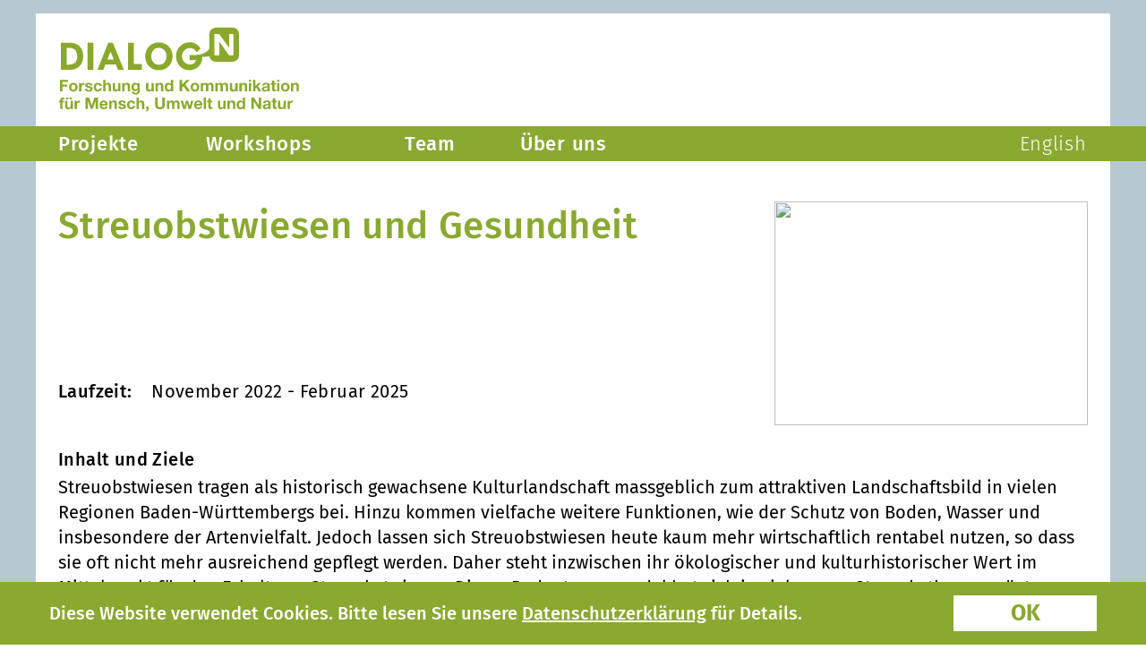

--- FILE ---
content_type: text/html
request_url: https://www.dialog-n.ch/streuobst_gesundheit.html
body_size: 18863
content:
<!DOCTYPE html>
<html lang="de-CH">
<head>
<meta charset="UTF-8">
<meta name="viewport" content="width=device-width,initial-scale=1,shrink-to-fit=no">
<title>Streuobst_Gesundheit</title>
<meta name="robots" content="max-image-preview:large">
<meta name="generator" content="sitely.app 6.0.3">
<link rel="preload" href="css/FiraSans-Medium.woff2" as="font" crossorigin>
<link rel="preload" href="css/FiraSans-Regular.woff2" as="font" crossorigin>
<style>html,body{-webkit-text-zoom:reset !important}@font-face{font-display:block;font-family:"Fira Sans 4";src:url('css/FiraSans-Medium.woff2') format('woff2'),url('css/FiraSans-Medium.woff') format('woff');font-weight:500}@font-face{font-display:block;font-family:"Fira Sans 3";src:url('css/FiraSans-Regular.woff2') format('woff2'),url('css/FiraSans-Regular.woff') format('woff');font-weight:400}@font-face{font-display:block;font-family:"Fira Sans 2";src:url('css/FiraSans-Light.woff2') format('woff2'),url('css/FiraSans-Light.woff') format('woff');font-weight:300}@font-face{font-display:block;font-family:"Fira Sans 6";src:url('css/FiraSans-Bold.woff2') format('woff2'),url('css/FiraSans-Bold.woff') format('woff');font-weight:700}body>div{font-size:0}p,span,h1,h2,h3,h4,h5,h6,a,li,button{margin:0;word-spacing:normal;word-wrap:break-word;-ms-word-wrap:break-word;pointer-events:auto;-ms-text-size-adjust:none !important;-moz-text-size-adjust:none !important;-webkit-text-size-adjust:none !important;text-size-adjust:none !important;max-height:10000000px}sup{font-size:inherit;vertical-align:baseline;position:relative;top:-0.4em}sub{font-size:inherit;vertical-align:baseline;position:relative;top:0.4em}ul{display:block;word-spacing:normal;word-wrap:break-word;line-break:normal;list-style-type:none;padding:0;margin:0;-moz-padding-start:0;-khtml-padding-start:0;-webkit-padding-start:0;-o-padding-start:0;-padding-start:0;-webkit-margin-before:0;-webkit-margin-after:0}li{display:block;white-space:normal}[data-marker]::before{content:attr(data-marker) ' ';-webkit-user-select:none;-khtml-user-select:none;-moz-user-select:none;-ms-user-select:none;-o-user-select:none;user-select:none;text-wrap:nowrap}li p, .slc{-webkit-touch-callout:none;-webkit-user-select:none;-khtml-user-select:none;-moz-user-select:none;-ms-user-select:none;-o-user-select:none;user-select:none}form{display:inline-block}a{text-decoration:inherit;color:inherit;-webkit-tap-highlight-color:rgba(0,0,0,0)}textarea{resize:none}.shm-l{float:left;clear:left}.shm-r{float:right;clear:right;shape-outside:content-box}.btf{display:none}#consentBanner{position:fixed;bottom:0;z-index:2147483647}.plyr{min-width:0 !important}html{font-family:sans-serif}body{font-size:0;margin:0;--z:1;zoom:var(--z)}audio,video{display:inline-block;vertical-align:baseline}audio:not([controls]){display:none;height:0}[hidden],template{display:none}a{background:0 0}b,strong{font-weight:700}dfn{font-style:italic}h1,h2,h3,h4,h5,h6{font-size:1em;line-height:1;margin:0}img{border:0}svg:not(:root){overflow:hidden}button,input,optgroup,select,textarea{color:inherit;font:inherit;margin:0}button{overflow:visible;background:none;border:0;padding:0;align-items:initial;padding-block-start:0;padding-block-end:0;padding-inline-start:0}button,select{text-transform:none}button,html input[type=button],input[type=submit]{-webkit-appearance:button;cursor:pointer;box-sizing:border-box;white-space:normal}input[type=text],input[type=password],input[type=email],input[type=date],input[type=number],textarea{-webkit-appearance:none;appearance:none;box-sizing:border-box}button[disabled],html input[disabled]{cursor:default}button::-moz-focus-inner,input::-moz-focus-inner{border:0;padding:0}input{line-height:normal}input[type=checkbox],input[type=radio]{box-sizing:border-box;padding:0}input[type=number]::-webkit-inner-spin-button,input[type=number]::-webkit-outer-spin-button{height:auto}input[type=search]{-webkit-appearance:textfield;-moz-box-sizing:content-box;-webkit-box-sizing:content-box;box-sizing:content-box}input[type=search]::-webkit-search-cancel-button,input[type=search]::-webkit-search-decoration{-webkit-appearance:none}textarea{overflow:auto;box-sizing:border-box;border-color:#ddd}optgroup{font-weight:700}table{border-collapse:collapse;border-spacing:0}td,th{padding:0}blockquote{margin-block-start:0;margin-block-end:0;margin-inline-start:0;margin-inline-end:0}:-webkit-full-screen-ancestor:not(iframe){-webkit-clip-path:initial!important}
html{-webkit-font-smoothing:antialiased; -moz-osx-font-smoothing:grayscale}body{overflow-y:scroll}.menu-content{cursor:pointer;position:relative}li{-webkit-tap-highlight-color:rgba(0,0,0,0)}
#b{background-color:#fff}.v17{display:inline-block;vertical-align:top;pointer-events:none}.ps43{position:relative;margin-top:0}.s54{width:100%;min-width:1200px;min-height:2305px}.c14{border:0;-webkit-border-radius:0;-moz-border-radius:0;border-radius:0;z-index:1}.z29{z-index:1}.fx2{background-attachment:fixed;background-color:#b8c8d2;background-repeat:no-repeat;background-position:50% 0;background-size:cover;background-image:url(images/2/img_4021-kopie-320.jpeg)}.ps44{position:relative;margin-top:160px}.v18{display:block}.s55{width:1200px;margin-left:auto;margin-right:auto;min-height:1965px}.v19{display:inline-block;vertical-align:top}.ps45{position:relative;margin-left:0;margin-top:0}.s56{min-width:1200px;width:1200px;min-height:1965px}.s57{min-width:1200px;width:1200px;min-height:1965px;line-height:0}.c15{border:0;-webkit-border-radius:0;-moz-border-radius:0;border-radius:0;background-color:#fff}.z30{z-index:2}.v20{display:inline-block;vertical-align:top;pointer-events:auto}.ps46{position:relative;margin-left:25px;margin-top:-1900px}.s58{min-width:710px;width:710px;overflow:hidden;height:83px}.z31{z-index:6}.p16{text-indent:0;padding-bottom:0;padding-right:0;text-align:left}.f19{font-family:"Fira Sans 4";font-size:42px;font-size:calc(42px * var(--f));line-height:1.311;font-weight:500;font-style:normal;text-decoration:none;text-transform:none;letter-spacing:0.40px;color:#89a931;background-color:initial;text-shadow:none}.ps47{position:relative;margin-left:90px;margin-top:-1900px}.s59{min-width:350px;width:350px;min-height:250px;height:250px}.z32{z-index:5}.i3{position:absolute;left:0;width:350px;top:0;height:250px;-webkit-border-radius:0;-moz-border-radius:0;border-radius:0;border:0}.ps48{position:relative;margin-left:25px;margin-top:-1700px}.s60{min-width:1150px;width:1150px;overflow:hidden;height:1221px}.c17{font-family:"Fira Sans 4";font-size:20px;font-size:calc(20px * var(--f));line-height:1.201;font-weight:500;font-style:normal;text-decoration:none;text-transform:none;letter-spacing:normal;color:initial;background-color:initial}.z33{z-index:4}.shm7{display:block;float:left;clear:left;width:0;height:60px;shape-outside:polygon(0px 0px, 0px 60px, 0px 60px, 0px 0px);-webkit-shape-outside:polygon(0px 0px, 0px 60px, 0px 60px, 0px 0px)}.shm8{display:block;float:right;clear:right;height:60px;width:360px;shape-outside:polygon(360px 60px, 0px 60px, 0px 0px, 360px 0px);-webkit-shape-outside:polygon(360px 60px, 0px 60px, 0px 0px, 360px 0px)}.shm9{display:block;float:left;clear:left;width:0;height:1161px;shape-outside:polygon(0px 0px, 0px 1161px, 0px 1161px, 0px 0px);-webkit-shape-outside:polygon(0px 0px, 0px 1161px, 0px 1161px, 0px 0px)}.shm10{display:block;float:right;clear:right;height:1161px;width:0;shape-outside:polygon(0px 0px, 0px 1161px, 0px 1161px, 0px 0px);-webkit-shape-outside:polygon(0px 0px, 0px 1161px, 0px 1161px, 0px 0px)}.p17{text-indent:0;padding-bottom:4px;padding-right:0;text-align:left}.f20{font-family:"Fira Sans 4";font-size:20px;font-size:calc(20px * var(--f));line-height:1.201;font-weight:500;font-style:normal;text-decoration:none;text-transform:none;letter-spacing:0.40px;color:#000;background-color:initial;text-shadow:none}.f21{font-family:"Fira Sans 3";font-size:20px;font-size:calc(20px * var(--f));line-height:1.201;font-weight:400;font-style:normal;text-decoration:none;text-transform:none;letter-spacing:0.40px;color:#000;background-color:initial;text-shadow:none}.p18{text-indent:0;padding-top:10px;padding-bottom:4px;padding-right:0;text-align:left}.p19{text-indent:0;padding-top:1px;padding-bottom:4px;padding-right:0;text-align:left}.f22{font-family:"Fira Sans 3";font-size:20px;font-size:calc(20px * var(--f));line-height:1.401;font-weight:400;font-style:normal;text-decoration:none;text-transform:none;letter-spacing:normal;color:#000;background-color:initial;text-shadow:none}.f23{font-family:"Fira Sans 3";font-size:20px;font-size:calc(20px * var(--f));line-height:1.401;font-weight:400;font-style:normal;text-decoration:none;text-transform:none;letter-spacing:normal;color:#89a931;background-color:initial;text-shadow:none}.f24{font-family:"Fira Sans 3";font-size:20px;font-size:calc(20px * var(--f));line-height:1.401;font-weight:400;font-style:normal;text-decoration:none;text-transform:none;letter-spacing:normal;color:#89a931;background-color:initial;text-shadow:none}.ps49{position:relative;margin-left:25px;margin-top:-474px}.s61{min-width:750px;width:750px;overflow:hidden;height:399px}.z34{z-index:3}.ps50{margin-left:30px}.p20{text-indent:-12px;padding-top:1px;padding-bottom:4px;padding-right:0;text-align:left}.p21{text-indent:0;padding-top:1px;padding-bottom:4px;padding-right:0;text-align:left}.f25{font-family:"Fira Sans 3";font-size:20px;font-size:calc(20px * var(--f));line-height:1.401;font-weight:400;font-style:normal;text-decoration:underline;text-transform:none;letter-spacing:normal;color:#89a931;background-color:initial;text-shadow:none}.v21{display:block;pointer-events:none}.ps51{margin-top:-2290px;top:0;position:-webkit-sticky;position:-moz-sticky;position:-o-sticky;position:-ms-sticky;position:sticky}.s62{width:100%;min-width:1200px;min-height:165px}.z35{z-index:14}.ps52{display:inline-block;width:0;height:0}.s63{width:1200px;margin-left:auto;margin-right:auto;min-height:150px}.s64{min-width:1200px;width:1200px;min-height:150px}.z36{z-index:15}.ps53{position:relative;margin-left:25px;margin-top:1px}.s65{min-width:275px;width:275px;min-height:121px;height:121px}.z37{z-index:16}.a2{display:block}.i4{position:absolute;left:0;min-width:275px;max-width:275px;min-height:109px;max-height:109px;top:6px}.ps54{position:relative;margin-top:-24px}.s66{width:100%;min-width:1200px;min-height:39px}.c18{border:0;-webkit-border-radius:0;-moz-border-radius:0;border-radius:0;background-color:#89a931}.z38{z-index:17}.ps55{position:relative;margin-top:-35px}.s67{width:1200px;margin-left:auto;margin-right:auto;min-height:35px}.ps56{position:relative;margin-left:25px;margin-top:0}.s68{min-width:1161px;width:1161px;min-height:35px}.v22{display:inline-block;vertical-align:top;pointer-events:auto;overflow:visible}.s69{min-width:687px;width:687px;height:35px}.z39{z-index:18}.s70{min-width:687px;width:687px;min-height:35px;height:35px}.m2{padding:0px 0px 0px 0px}.s71{min-width:164px;width:164px;height:35px}.mcv2{display:inline-block}.s72{min-width:164px;width:164px;min-height:35px}.c19{border:0;-webkit-border-radius:0;-moz-border-radius:0;border-radius:0;background-color:transparent}.ps57{position:relative;margin-left:0;margin-top:1px}.s73{min-width:164px;width:164px;overflow:hidden;height:33px}.f26{font-family:"Fira Sans 4";font-size:22px;font-size:calc(22px * var(--f));line-height:1.319;font-weight:500;font-style:normal;text-decoration:none;text-transform:none;letter-spacing:0.70px;color:#fff;background-color:initial;text-shadow:none}.ps58{position:relative;margin-left:165px;margin-top:-35px}.s74{min-width:194px;width:194px;height:35px}.s75{min-width:194px;width:194px;min-height:35px}.s76{min-width:194px;width:194px;overflow:hidden;height:33px}.ps59{position:relative;margin-left:360px;margin-top:-35px}.s77{min-width:155px;width:155px;height:35px}.s78{min-width:155px;width:155px;min-height:35px}.s79{min-width:155px;width:155px;overflow:hidden;height:33px}.ps60{position:relative;margin-left:516px;margin-top:-35px}.s80{min-width:171px;width:171px;height:35px}.s81{min-width:171px;width:171px;min-height:35px}.s82{min-width:171px;width:171px;overflow:hidden;height:33px}.ps61{position:relative;margin-left:374px;margin-top:0}.s83{min-width:100px;width:100px;height:35px}.z40{z-index:19}.s84{min-width:100px;width:100px;min-height:35px;height:35px}.s85{min-width:100px;width:100px;min-height:35px}.s86{min-width:100px;width:100px;overflow:hidden;height:33px}.p22{text-indent:0;padding-bottom:0;padding-right:0;text-align:center}.f27{font-family:"Fira Sans 2";font-size:22px;font-size:calc(22px * var(--f));line-height:1.319;font-weight:300;font-style:normal;text-decoration:none;text-transform:none;letter-spacing:0.70px;color:#fff;background-color:initial;text-shadow:none}.v23{display:none;pointer-events:none}.s87{width:100%;width:calc(100% - var(--sw));min-width:1200px;min-height:70px}.ps63{position:relative;margin-top:15px}.s88{width:1200px;margin-left:auto;margin-right:auto;min-height:40px}.ps64{position:relative;margin-left:15px;margin-top:0}.s89{min-width:1170px;width:1170px;min-height:40px}.ps65{position:relative;margin-left:0;margin-top:8px}.s90{min-width:985px;width:985px;overflow:hidden;height:26px}.z41{z-index:22}.p23{text-indent:0;padding-bottom:3px;padding-right:0;text-align:left}.f28{font-family:"Fira Sans 4";font-size:20px;font-size:calc(20px * var(--f));line-height:1.201;font-weight:500;font-style:normal;text-decoration:none;text-transform:none;letter-spacing:normal;color:#fff;background-color:initial;text-shadow:none}.f29{font-family:"Fira Sans 4";font-size:20px;font-size:calc(20px * var(--f));line-height:1.201;font-weight:500;font-style:normal;text-decoration:underline;text-transform:none;letter-spacing:normal;color:#fff;background-color:initial;text-shadow:none}.v24{display:inline-block;vertical-align:top;pointer-events:auto;outline:0}.ps66{position:relative;margin-left:25px;margin-top:0}.s91{min-width:160px;height:40px;box-sizing:border-box;width:160px;padding-right:0}.c20{-webkit-user-select:none;-moz-user-select:none;user-select:none;color:#89a931;-webkit-border-radius:0;-moz-border-radius:0;border-radius:0;background-color:#fff;transition:color 0.2s, border-color 0.2s, background-color 0.2s;transition-timing-function:linear}.z42{z-index:21}.f30{font-family:"Fira Sans 6";font-size:25px;font-size:calc(25px * var(--f));line-height:1.201;font-weight:700;font-style:normal;text-decoration:none;text-transform:none;letter-spacing:normal;text-shadow:none;text-indent:0;padding-right:0;text-align:center;cursor:pointer;padding-top:5px;padding-bottom:5px}.c20:hover{background-color:#89a931;background-clip:padding-box;color:#000}.c20:active{transition:initial;color:#fff}body{--d:0;--s:1200}@media (min-width:960px) and (max-width:1199px) {.s54{min-width:960px;min-height:1844px}.ps44{margin-top:128px}.s55{width:960px;min-height:1572px}.s56{min-width:960px;width:960px;min-height:1572px}.s57{min-width:960px;width:960px;min-height:1572px}.ps46{margin-left:20px;margin-top:-1520px}.s58{min-width:568px;width:568px;height:66px}.f19{font-size:34px;font-size:calc(34px * var(--f));line-height:1.295}.ps47{margin-left:72px;margin-top:-1520px}.s59{min-width:280px;width:280px;min-height:200px;height:200px}.i3{width:280px;height:200px}.ps48{margin-left:20px;margin-top:-1360px}.s60{min-width:920px;width:920px;height:977px}.c17{font-size:16px;font-size:calc(16px * var(--f));line-height:1.188}.shm7{height:48px;shape-outside:polygon(0px 0px, 0px 48px, 0px 48px, 0px 0px);-webkit-shape-outside:polygon(0px 0px, 0px 48px, 0px 48px, 0px 0px)}.shm8{height:48px;width:288px;shape-outside:polygon(288px 48px, 0px 48px, 0px 0px, 288px 0px);-webkit-shape-outside:polygon(288px 48px, 0px 48px, 0px 0px, 288px 0px)}.shm9{height:929px;shape-outside:polygon(0px 0px, 0px 929px, 0px 929px, 0px 0px);-webkit-shape-outside:polygon(0px 0px, 0px 929px, 0px 929px, 0px 0px)}.shm10{height:929px;shape-outside:polygon(0px 0px, 0px 929px, 0px 929px, 0px 0px);-webkit-shape-outside:polygon(0px 0px, 0px 929px, 0px 929px, 0px 0px)}.p17{padding-bottom:3px}.f20{font-size:16px;font-size:calc(16px * var(--f));line-height:1.188}.f21{font-size:16px;font-size:calc(16px * var(--f));line-height:1.188}.p18{padding-top:8px;padding-bottom:3px}.p19{padding-bottom:3px}.f22{font-size:16px;font-size:calc(16px * var(--f));line-height:1.438}.f23{font-size:16px;font-size:calc(16px * var(--f));line-height:1.438}.f24{font-size:16px;font-size:calc(16px * var(--f));line-height:1.438}.ps49{margin-left:20px;margin-top:-379px}.s61{min-width:600px;width:600px;height:319px}.ps50{margin-left:24px}.p20{text-indent:-9px;padding-bottom:3px}.p21{padding-bottom:3px}.f25{font-size:16px;font-size:calc(16px * var(--f));line-height:1.438}.ps51{margin-top:-1832px}.s62{min-width:960px;min-height:132px}.s63{width:960px;min-height:120px}.s64{min-width:960px;width:960px;min-height:120px}.ps53{margin-left:20px}.s65{min-width:220px;width:220px;min-height:97px;height:97px}.i4{min-width:220px;max-width:220px;min-height:87px;max-height:87px;top:5px}.ps54{margin-top:-19px}.s66{min-width:960px;min-height:31px}.ps55{margin-top:-28px}.s67{width:960px;min-height:28px}.ps56{margin-left:20px}.s68{min-width:929px;width:929px;min-height:28px}.s69{min-width:563px;width:563px;height:28px}.s70{min-width:563px;width:563px;min-height:28px;height:28px}.s71{min-width:134px;width:134px;height:28px}.s72{min-width:134px;width:134px;min-height:28px}.ps57{margin-top:0}.s73{min-width:134px;width:134px;height:28px}.f26{font-size:18px;font-size:calc(18px * var(--f));line-height:1.334}.ps58{margin-left:135px;margin-top:-28px}.s74{min-width:159px;width:159px;height:28px}.s75{min-width:159px;width:159px;min-height:28px}.s76{min-width:159px;width:159px;height:28px}.ps59{margin-left:295px;margin-top:-28px}.s77{min-width:127px;width:127px;height:28px}.s78{min-width:127px;width:127px;min-height:28px}.s79{min-width:127px;width:127px;height:28px}.ps60{margin-left:423px;margin-top:-28px}.s80{min-width:140px;width:140px;height:28px}.s81{min-width:140px;width:140px;min-height:28px}.s82{min-width:140px;width:140px;height:28px}.ps61{margin-left:286px}.s83{min-width:80px;width:80px;height:28px}.s84{min-width:80px;width:80px;min-height:28px;height:28px}.s85{min-width:80px;width:80px;min-height:28px}.s86{min-width:80px;width:80px;height:28px}.f27{font-size:18px;font-size:calc(18px * var(--f));line-height:1.334}.s87{min-width:960px;min-height:56px}.ps63{margin-top:12px}.s88{width:960px;min-height:32px}.ps64{margin-left:12px}.s89{min-width:936px;width:936px;min-height:32px}.ps65{margin-top:6px}.s90{min-width:788px;width:788px;height:21px}.p23{padding-bottom:2px}.f28{font-size:16px;font-size:calc(16px * var(--f));line-height:1.188}.f29{font-size:16px;font-size:calc(16px * var(--f));line-height:1.188}.ps66{margin-left:20px}.s91{min-width:128px;height:32px;width:128px}.f30{font-size:20px;font-size:calc(20px * var(--f));padding-top:4px;padding-bottom:4px}.f23:visited{font-size:16px;font-size:calc(16px * var(--f));line-height:1.438}.f23:hover{font-size:16px;font-size:calc(16px * var(--f));line-height:1.438}.f23:active{font-size:16px;font-size:calc(16px * var(--f));line-height:1.438}.f25:visited{font-size:16px;font-size:calc(16px * var(--f));line-height:1.438}.f25:hover{font-size:16px;font-size:calc(16px * var(--f));line-height:1.438}.f25:active{font-size:16px;font-size:calc(16px * var(--f));line-height:1.438}.f29:visited{font-size:16px;font-size:calc(16px * var(--f));line-height:1.188}.f29:hover{font-size:16px;font-size:calc(16px * var(--f));line-height:1.188}.f29:active{font-size:16px;font-size:calc(16px * var(--f));line-height:1.188}body{--d:1;--s:960}}@media (min-width:768px) and (max-width:959px) {.s54{min-width:768px;min-height:1475px}.ps44{margin-top:102px}.s55{width:768px;min-height:1258px}.s56{min-width:768px;width:768px;min-height:1258px}.s57{min-width:768px;width:768px;min-height:1258px}.ps46{margin-left:16px;margin-top:-1216px}.s58{min-width:454px;width:454px;height:53px}.f19{font-size:27px;font-size:calc(27px * var(--f));line-height:1.297}.ps47{margin-left:58px;margin-top:-1216px}.s59{min-width:224px;width:224px;min-height:160px;height:160px}.i3{width:224px;height:160px}.ps48{margin-left:16px;margin-top:-1088px}.s60{min-width:736px;width:736px;height:782px}.c17{font-size:12px;font-size:calc(12px * var(--f));line-height:1.168}.shm7{height:38px;shape-outside:polygon(0px 0px, 0px 38px, 0px 38px, 0px 0px);-webkit-shape-outside:polygon(0px 0px, 0px 38px, 0px 38px, 0px 0px)}.shm8{height:38px;width:230px;shape-outside:polygon(230px 38px, 0px 38px, 0px 0px, 230px 0px);-webkit-shape-outside:polygon(230px 38px, 0px 38px, 0px 0px, 230px 0px)}.shm9{height:744px;shape-outside:polygon(0px 0px, 0px 744px, 0px 744px, 0px 0px);-webkit-shape-outside:polygon(0px 0px, 0px 744px, 0px 744px, 0px 0px)}.shm10{height:744px;shape-outside:polygon(0px 0px, 0px 744px, 0px 744px, 0px 0px);-webkit-shape-outside:polygon(0px 0px, 0px 744px, 0px 744px, 0px 0px)}.p17{padding-bottom:2px}.f20{font-size:12px;font-size:calc(12px * var(--f));line-height:1.168}.f21{font-size:12px;font-size:calc(12px * var(--f));line-height:1.168}.p18{padding-top:6px;padding-bottom:2px}.p19{padding-bottom:2px}.f22{font-size:12px;font-size:calc(12px * var(--f));line-height:1.418}.f23{font-size:12px;font-size:calc(12px * var(--f));line-height:1.418}.f24{font-size:12px;font-size:calc(12px * var(--f));line-height:1.418}.ps49{margin-left:16px;margin-top:-303px}.s61{min-width:480px;width:480px;height:255px}.ps50{margin-left:19px}.p20{text-indent:-7px;padding-bottom:2px}.p21{padding-bottom:2px}.f25{font-size:12px;font-size:calc(12px * var(--f));line-height:1.418}.ps51{margin-top:-1465px}.s62{min-width:768px;min-height:105px}.s63{width:768px;min-height:96px}.s64{min-width:768px;width:768px;min-height:96px}.ps53{margin-left:16px;margin-top:0}.s65{min-width:176px;width:176px;min-height:78px;height:78px}.i4{min-width:176px;max-width:176px;min-height:70px;max-height:70px;top:4px}.ps54{margin-top:-16px}.s66{min-width:768px;min-height:25px}.ps55{margin-top:-22px}.s67{width:768px;min-height:22px}.ps56{margin-left:16px}.s68{min-width:743px;width:743px;min-height:22px}.s69{min-width:446px;width:446px;height:22px}.s70{min-width:446px;width:446px;min-height:22px;height:22px}.s71{min-width:107px;width:107px;height:22px}.s72{min-width:107px;width:107px;min-height:22px}.ps57{margin-top:0}.s73{min-width:106px;width:106px;height:21px}.f26{font-size:14px;font-size:calc(14px * var(--f));line-height:1.287}.ps58{margin-left:107px;margin-top:-22px}.s74{min-width:126px;width:126px;height:22px}.s75{min-width:126px;width:126px;min-height:22px}.s76{min-width:125px;width:125px;height:21px}.ps59{margin-left:233px;margin-top:-22px}.s77{min-width:102px;width:102px;height:22px}.s78{min-width:102px;width:102px;min-height:22px}.s79{min-width:101px;width:101px;height:21px}.ps60{margin-left:335px;margin-top:-22px}.s80{min-width:111px;width:111px;height:22px}.s81{min-width:111px;width:111px;min-height:22px}.s82{min-width:110px;width:110px;height:21px}.ps61{margin-left:233px}.s83{min-width:64px;width:64px;height:22px}.s84{min-width:64px;width:64px;min-height:22px;height:22px}.s85{min-width:64px;width:64px;min-height:22px}.s86{min-width:64px;width:64px;height:21px}.f27{font-size:14px;font-size:calc(14px * var(--f));line-height:1.287}.s87{min-width:768px;min-height:45px}.ps63{margin-top:10px}.s88{width:768px;min-height:26px}.ps64{margin-left:10px}.s89{min-width:748px;width:748px;min-height:26px}.ps65{margin-top:4px}.s90{min-width:630px;width:630px;height:17px}.p23{padding-bottom:2px}.f28{font-size:12px;font-size:calc(12px * var(--f));line-height:1.168}.f29{font-size:12px;font-size:calc(12px * var(--f));line-height:1.168}.ps66{margin-left:16px}.s91{min-width:102px;height:26px;width:102px}.f30{font-size:16px;font-size:calc(16px * var(--f));line-height:1.188;padding-top:4px;padding-bottom:3px}.f23:visited{font-size:12px;font-size:calc(12px * var(--f));line-height:1.418}.f23:hover{font-size:12px;font-size:calc(12px * var(--f));line-height:1.418}.f23:active{font-size:12px;font-size:calc(12px * var(--f));line-height:1.418}.f25:visited{font-size:12px;font-size:calc(12px * var(--f));line-height:1.418}.f25:hover{font-size:12px;font-size:calc(12px * var(--f));line-height:1.418}.f25:active{font-size:12px;font-size:calc(12px * var(--f));line-height:1.418}.f29:visited{font-size:12px;font-size:calc(12px * var(--f));line-height:1.168}.f29:hover{font-size:12px;font-size:calc(12px * var(--f));line-height:1.168}.f29:active{font-size:12px;font-size:calc(12px * var(--f));line-height:1.168}body{--d:2;--s:768}}@media (min-width:480px) and (max-width:767px) {.s54{min-width:480px;min-height:2361px}.ps44{margin-top:122px}.s55{width:480px;min-height:2084px}.s56{min-width:480px;width:480px;min-height:2084px}.s57{min-width:480px;width:480px;min-height:2084px}.ps46{margin-left:18px;margin-top:-2048px}.s58{min-width:245px;width:245px;height:98px}.f19{font-size:21px;font-size:calc(21px * var(--f));line-height:1.287}.ps47{margin-left:18px;margin-top:-2048px}.s59{min-width:180px;width:180px;min-height:128px;height:128px}.i3{width:180px;height:128px}.ps48{margin-left:18px;margin-top:-1906px}.s60{min-width:443px;width:443px;height:1503px}.c17{font-size:15px;font-size:calc(15px * var(--f))}.shm7{display:none;height:0;shape-outside:none;-webkit-shape-outside:none;shape-margin:0}.shm8{display:none;width:0;height:0;shape-outside:none;-webkit-shape-outside:none;shape-margin:0}.shm9{display:none;height:0;shape-outside:none;-webkit-shape-outside:none;shape-margin:0}.shm10{display:none;height:0;shape-outside:none;-webkit-shape-outside:none;shape-margin:0}.p17{padding-bottom:2px}.f20{font-size:15px;font-size:calc(15px * var(--f))}.f21{font-size:15px;font-size:calc(15px * var(--f))}.p18{padding-top:5px;padding-bottom:2px}.p19{padding-top:0;padding-bottom:2px}.f22{font-size:15px;font-size:calc(15px * var(--f));line-height:1.468}.f23{font-size:15px;font-size:calc(15px * var(--f));line-height:1.468}.f24{font-size:15px;font-size:calc(15px * var(--f));line-height:1.468}.ps49{margin-left:18px;margin-top:-376px}.s61{min-width:443px;width:443px;height:302px}.ps50{margin-left:12px}.p20{text-indent:-9px;padding-top:0;padding-bottom:2px}.p21{padding-top:2px;padding-bottom:5px}.f25{font-size:15px;font-size:calc(15px * var(--f));line-height:1.468}.ps51{margin-top:-2353px}.s62{min-width:480px;min-height:130px}.s63{width:480px;min-height:114px}.s64{min-width:480px;width:480px;min-height:114px}.ps53{margin-left:18px;margin-top:9px}.s65{min-width:218px;width:218px;min-height:75px;height:75px}.i4{min-width:190px;max-width:190px;min-height:75px;max-height:75px;top:0}.ps54{margin-top:-17px}.s66{min-width:480px;min-height:33px}.ps55{margin-top:-30px}.s67{width:480px;min-height:29px}.ps56{margin-left:18px}.s68{min-width:446px;width:446px;min-height:29px}.s69{min-width:380px;width:380px;height:29px}.s70{min-width:380px;width:380px;min-height:29px;height:29px}.s71{min-width:90px;width:90px;height:29px}.s72{min-width:90px;width:90px;min-height:29px}.ps57{margin-top:3px}.s73{min-width:90px;width:90px;height:22px}.f26{font-size:15px;font-size:calc(15px * var(--f));line-height:1.268}.ps58{margin-left:90px;margin-top:-29px}.s74{min-width:111px;width:111px;height:29px}.s75{min-width:111px;width:111px;min-height:29px}.s76{min-width:111px;width:111px;height:22px}.ps59{margin-left:201px;margin-top:-29px}.s77{min-width:84px;width:84px;height:29px}.s78{min-width:84px;width:84px;min-height:29px}.s79{min-width:84px;width:84px;height:22px}.ps60{margin-left:285px;margin-top:-29px}.s80{min-width:95px;width:95px;height:29px}.s81{min-width:95px;width:95px;min-height:29px}.s82{min-width:95px;width:95px;height:22px}.ps61{margin-left:6px}.s83{min-width:60px;width:60px;height:29px}.s84{min-width:60px;width:60px;min-height:29px;height:29px}.s85{min-width:60px;width:60px;min-height:29px}.s86{min-width:60px;width:60px;height:22px}.f27{font-size:15px;font-size:calc(15px * var(--f));line-height:1.268}.s87{min-width:480px;min-height:56px}.ps63{margin-top:8px}.s88{width:480px;min-height:36px}.ps64{margin-left:18px}.s89{min-width:443px;width:443px;min-height:36px}.ps65{margin-top:0}.s90{min-width:345px;width:345px;height:36px}.p23{padding-bottom:2px}.f28{font-size:15px;font-size:calc(15px * var(--f))}.f29{font-size:15px;font-size:calc(15px * var(--f))}.ps66{margin-left:8px;margin-top:3px}.s91{min-width:90px;height:27px;width:90px}.f30{font-size:15px;font-size:calc(15px * var(--f));padding-bottom:4px}.f23:visited{font-size:15px;font-size:calc(15px * var(--f));line-height:1.468}.f23:hover{font-size:15px;font-size:calc(15px * var(--f));line-height:1.468}.f23:active{font-size:15px;font-size:calc(15px * var(--f));line-height:1.468}.f25:visited{font-size:15px;font-size:calc(15px * var(--f));line-height:1.468}.f25:hover{font-size:15px;font-size:calc(15px * var(--f));line-height:1.468}.f25:active{font-size:15px;font-size:calc(15px * var(--f));line-height:1.468}.f29:visited{font-size:15px;font-size:calc(15px * var(--f))}.f29:hover{font-size:15px;font-size:calc(15px * var(--f))}.f29:active{font-size:15px;font-size:calc(15px * var(--f))}body{--d:3;--s:480}}@media (max-width:479px) {.s54{min-width:320px;min-height:1574px}.ps44{margin-top:81px}.s55{width:320px;min-height:1389px}.s56{min-width:320px;width:320px;min-height:1389px}.s57{min-width:320px;width:320px;min-height:1389px}.ps46{margin-left:12px;margin-top:-1365px}.s58{min-width:163px;width:163px;height:65px}.f19{font-size:14px;font-size:calc(14px * var(--f));line-height:1.287}.ps47{margin-left:12px;margin-top:-1365px}.s59{min-width:120px;width:120px;min-height:85px;height:85px}.i3{width:120px;height:85px}.ps48{margin-left:12px;margin-top:-1270px}.s60{min-width:295px;width:295px;height:1002px}.c17{font-size:10px;font-size:calc(10px * var(--f))}.shm7{display:none;height:0;shape-outside:none;-webkit-shape-outside:none;shape-margin:0}.shm8{display:none;width:0;height:0;shape-outside:none;-webkit-shape-outside:none;shape-margin:0}.shm9{display:none;height:0;shape-outside:none;-webkit-shape-outside:none;shape-margin:0}.shm10{display:none;height:0;shape-outside:none;-webkit-shape-outside:none;shape-margin:0}.p17{padding-bottom:1px}.f20{font-size:10px;font-size:calc(10px * var(--f))}.f21{font-size:10px;font-size:calc(10px * var(--f))}.p18{padding-top:3px;padding-bottom:1px}.p19{padding-top:0;padding-bottom:1px}.f22{font-size:10px;font-size:calc(10px * var(--f))}.f23{font-size:10px;font-size:calc(10px * var(--f))}.f24{font-size:10px;font-size:calc(10px * var(--f))}.ps49{margin-left:12px;margin-top:-250px}.s61{min-width:295px;width:295px;height:201px}.ps50{margin-left:8px}.p20{text-indent:-5px;padding-top:0;padding-bottom:1px}.p21{padding-bottom:3px}.f25{font-size:10px;font-size:calc(10px * var(--f))}.ps51{margin-top:-1569px}.s62{min-width:320px;min-height:87px}.s63{width:320px;min-height:76px}.s64{min-width:320px;width:320px;min-height:76px}.ps53{margin-left:12px;margin-top:6px}.s65{min-width:145px;width:145px;min-height:50px;height:50px}.i4{min-width:127px;max-width:127px;min-height:50px;max-height:50px;top:0}.ps54{margin-top:-11px}.s66{min-width:320px;min-height:22px}.ps55{margin-top:-20px}.s67{width:320px;min-height:19px}.ps56{margin-left:12px}.s68{min-width:297px;width:297px;min-height:19px}.s69{min-width:261px;width:261px;height:19px}.s70{min-width:261px;width:261px;min-height:19px;height:19px}.s71{min-width:62px;width:62px;height:19px}.s72{min-width:62px;width:62px;min-height:19px}.s73{min-width:62px;width:62px;height:16px}.f26{font-size:10px;font-size:calc(10px * var(--f));line-height:1.301}.ps58{margin-left:62px;margin-top:-19px}.s74{min-width:76px;width:76px;height:19px}.s75{min-width:76px;width:76px;min-height:19px}.s76{min-width:76px;width:76px;height:16px}.ps59{margin-left:138px;margin-top:-19px}.s77{min-width:58px;width:58px;height:19px}.s78{min-width:58px;width:58px;min-height:19px}.s79{min-width:58px;width:58px;height:16px}.ps60{margin-left:196px;margin-top:-19px}.s80{min-width:65px;width:65px;height:19px}.s81{min-width:65px;width:65px;min-height:19px}.s82{min-width:65px;width:65px;height:16px}.ps61{margin-left:257px;margin-top:-19px}.s83{min-width:40px;width:40px;height:19px}.s84{min-width:40px;width:40px;min-height:19px;height:19px}.s85{min-width:40px;width:40px;min-height:19px}.s86{min-width:40px;width:40px;height:16px}.f27{font-size:10px;font-size:calc(10px * var(--f));line-height:1.301}.s87{min-width:320px;min-height:37px}.ps63{margin-top:5px}.s88{width:320px;min-height:24px}.ps64{margin-left:12px}.s89{min-width:295px;width:295px;min-height:24px}.ps65{margin-top:0}.s90{min-width:230px;width:230px;height:24px}.p23{padding-bottom:1px}.f28{font-size:10px;font-size:calc(10px * var(--f))}.f29{font-size:10px;font-size:calc(10px * var(--f))}.ps66{margin-left:5px;margin-top:2px}.s91{min-width:60px;height:18px;width:60px}.f30{font-size:10px;font-size:calc(10px * var(--f));padding-top:3px;padding-bottom:3px}.f23:visited{font-size:10px;font-size:calc(10px * var(--f))}.f23:hover{font-size:10px;font-size:calc(10px * var(--f))}.f23:active{font-size:10px;font-size:calc(10px * var(--f))}.f25:visited{font-size:10px;font-size:calc(10px * var(--f))}.f25:hover{font-size:10px;font-size:calc(10px * var(--f))}.f25:active{font-size:10px;font-size:calc(10px * var(--f))}.f29:visited{font-size:10px;font-size:calc(10px * var(--f))}.f29:hover{font-size:10px;font-size:calc(10px * var(--f))}.f29:active{font-size:10px;font-size:calc(10px * var(--f))}body{--d:4;--s:320}}@media (min-width:1200px) and (-webkit-min-device-pixel-ratio:1.7), (min-width:1200px) and (min-resolution:144dpi) {.fx2{background-image:url(images/l/img_4021-kopie-640.jpeg);background-attachment:fixed}}@media (min-width:320px) {.fx2{background-attachment:fixed;background-image:url(images/r/img_4021-kopie-480.jpeg)}}@media (min-width:320px) and (-webkit-min-device-pixel-ratio:1.7),(min-width:320px) and (min-resolution:144dpi) {.fx2{background-image:url(images/4/img_4021-kopie-960.jpeg);background-attachment:fixed}}@media (min-width:480px) {.fx2{background-attachment:fixed;background-image:url(images/n/img_4021-kopie-768.jpeg)}}@media (min-width:480px) and (-webkit-min-device-pixel-ratio:1.7),(min-width:480px) and (min-resolution:144dpi) {.fx2{background-image:url(images/h/img_4021-kopie-1536.jpeg);background-attachment:fixed}}@media (min-width:768px) {.fx2{background-attachment:fixed;background-image:url(images/8/img_4021-kopie-960.jpeg)}}@media (min-width:768px) and (-webkit-min-device-pixel-ratio:1.7),(min-width:768px) and (min-resolution:144dpi) {.fx2{background-image:url(images/0/img_4021-kopie-1920.jpeg);background-attachment:fixed}}@media (min-width:960px) {.fx2{background-attachment:fixed;background-image:url(images/8/img_4021-kopie-1200.jpeg)}}@media (min-width:960px) and (-webkit-min-device-pixel-ratio:1.7),(min-width:960px) and (min-resolution:144dpi) {.fx2{background-image:url(images/2/img_4021-kopie-2400.jpeg);background-attachment:fixed}}@media (min-width:1200px) {.fx2{background-attachment:fixed;background-image:url(images/r/img_4021-kopie-1600.jpeg)}}@media (min-width:1200px) and (-webkit-min-device-pixel-ratio:1.7),(min-width:1200px) and (min-resolution:144dpi) {.fx2{background-image:url(images/p/img_4021-kopie-3200.jpeg);background-attachment:fixed}}@media (min-width:1600px) {.fx2{background-attachment:fixed;background-image:url(images/8/img_4021-kopie-2000.jpeg)}}@media (min-width:1600px) and (-webkit-min-device-pixel-ratio:1.7),(min-width:1600px) and (min-resolution:144dpi) {.fx2{background-image:url(images/l/img_4021-kopie-4000.jpeg);background-attachment:fixed}}@media (min-width:2000px) {.fx2{background-attachment:fixed;background-image:url(images/4/img_4021-kopie-2560.jpeg)}}</style>
<link rel="shortcut icon" type="image/x-icon" href="favicon.ico">
<link rel="apple-touch-icon" sizes="180x180" href="images/2/apple-touch-icon-280fb2.png">
<meta name="msapplication-TileImage" content="images/a/mstile-144x144-a3513e.png">
<link rel="manifest" href="manifest.json" crossOrigin="use-credentials">
<link rel="canonical" href="https://www.dialog-n.ch/streuobst_gesundheit.html">
<meta name="referrer" content="origin-when-cross-origin">
<link rel="alternate" hreflang="de-CH" href="https://www.dialog-n.ch/streuobst_gesundheit.html">
<link rel="stylesheet" href="css/site.98761e.1.css" media="print" onload="this.media='all';this.onload=null;">
<noscript><link rel="stylesheet" href="css/site.98761e.1.css" type="text/css"></noscript>
</head>
<body style="--sw:0px" id="b">
<script>!function(){var t,e,n=document.body,r=("0"===n.style.getPropertyValue("--sw")&&n.style.setProperty("--sw","0px"),document.createElement("P")),i=(r.innerHTML="&nbsp;",r.style.cssText="position:fixed;visibility:hidden;font-size:100px;zoom:1",r.setAttribute("aria-hidden","true"),n.appendChild(r),t=r,function(){var e=Math.trunc(1e4/parseFloat(window.getComputedStyle(t).getPropertyValue("font-size")))/100;e!=n.style.getPropertyValue("--f")&&n.style.setProperty("--f",e)});"ResizeObserver"in window?new ResizeObserver(i).observe(r):"requestAnimationFrame"in window?(e=function(){i(),requestAnimationFrame(e)},requestAnimationFrame(e)):setInterval(i,100)}();</script>

<div class="fbk v17 ps43 s54 c14 z29 fx2" data-fbk="fx2">
<div class="ps44 v18 s55">
<div class="v19 ps45 s56">
<div class="v19 ps45 s57">
<div class="v19 ps45 s56 c15 z30"></div>
<div class="v20 ps46 s58 c16 z31">
<h1 class="p16 f19">Streuobstwiesen und Gesundheit</h1>
</div>
<div class="v20 ps47 s59 c16 z32">
<picture>
<source srcset="images/t/projektcover-streuobst-120.jpg 1x, images/c/projektcover-streuobst-240.jpg 2x" media="(max-width:479px)">
<source srcset="images/e/projektcover-streuobst-180.jpg 1x, images/l/projektcover-streuobst-360.jpg 2x" media="(max-width:767px)">
<source srcset="images/l/projektcover-streuobst-224.jpg 1x, images/4/projektcover-streuobst-448.jpg 2x" media="(max-width:959px)">
<source srcset="images/8/projektcover-streuobst-280.jpg 1x, images/h/projektcover-streuobst-560.jpg 2x" media="(max-width:1199px)">
<source srcset="images/a/projektcover-streuobst-350.jpg 1x, images/v/projektcover-streuobst-700.jpg 2x" media="(min-width:1200px)">
<img src="images/v/projektcover-streuobst-700.jpg" class="i3">
</picture>
</div>
<div class="shape3 v20 ps48 s60 c17 z33">
<div class="shm7"></div>
<div class="shm8"></div>
<div class="shm9"></div>
<div class="shm10"></div>
<h2 class="p17 f20">‍Laufzeit:<span class="f21">    November 2022 - Februar 2025</span></h2>
<h2 class="p18 f20">‍<br></h2>
<h2 class="p18 f20">‍Inhalt und Ziele</h2>
<h2 class="p19 f22">‍Streuobstwiesen tragen als historisch gewachsene Kulturlandschaft massgeblich zum attraktiven Landschaftsbild in vielen Regionen Baden-Württembergs bei. Hinzu kommen vielfache weitere Funktionen, wie der Schutz von Boden, Wasser und insbesondere der Artenvielfalt. Jedoch lassen sich Streuobstwiesen heute kaum mehr wirtschaftlich rentabel nutzen, so dass sie oft nicht mehr ausreichend gepflegt werden. Daher steht inzwischen ihr ökologischer und kulturhistorischer Wert im Mittelpunkt für den Erhalt von Streuobstwiesen. Dieser Bedeutungswandel hat sich in vielen vom Streuobstbau geprägten Landschaften Baden-Württembergs bereits vollzogen. Dennoch bleibt die Herausforderung bestehen, den für die Pflege und den Erhalt von Streuobstwiesen notwendigen Aufwand zu gewährleisten, so dass sich die Frage nach alternativen, zusätzlichen Nutzungsformen stellt, um deren wirtschaftliche Inwertsetzung zu fördern.</h2>
<h2 class="p19 f22">‍In einem integrativen Forschungsvorhaben wird darum über einen interdisziplinären Ansatz untersucht, inwiefern positive Wirkungen von Streuobstwiesen in therapeutischen Anwendungen von Gesundheitseinrichtungen berücksichtigt werden könnten, um hierdurch einen neuen Zusatznutzen zu erschließen. So ließen sich durch die Verbindung von Streuobst und Gesundheit neue Wertschöpfungsmöglichkeiten generieren: die extensiv bewirtschafteten Streuobstwiesen mit ihrem gesundheitsförderlichen Potenzial erhielten eine neue, zusätzliche Nutzungsfunktion, durch die ihr Erhalt gefördert werden kann.</h2>
<h2 class="p19 f22">‍Das Projekt führen wir gemeinsam durch mit der Pädagogischen Hochschule Heidelberg (<a target="_blank" href="https://www.rgeo.de/de/p/pglokal/" rel="noopener" class="f23">Abteilung Geographie – Research Group for Earth Observation (rgeo</a><span class="f24">)</span><span class="f22">) </span>und dem Büro „<a target="_blank" href="https://stadtlandfluss.org" rel="noopener" class="f23">StadtLandFluss</a>“ durch. Gefördert wird das zweijährige Vorhaben durch das „Sonderprogramm zur Stärkung der biologischen Vielfalt“ vom Ministerium für Ernährung, Ländlichen Raum und Verbraucherschutz Baden‑Württemberg (MLR). Die Untersuchungen finden in enger Kooperation mit den Modellregionen Bad Schönborn und Tübingen und lokalen Gesundheitseinrichtungen statt. </h2>
<h2 class="p19 f22">‍Das Projekt startete im November 2022. Zunächst wurden anhand von Befragungen von Akteuren aus dem Gesundheitsbereich wie Kliniken, Ärzt:innen und Therapeut:innen mögliche Nutzungsanforderungen an Streuobstbestände in therapeutisch-klinischen Arbeitsfeldern identifiziert. Durch fernerkundliche Bestandsanalyse von Streuobstbeständen mit Hilfe von Drohnenbefliegungen und in Kombination mit terrestrischen Aufnahmen von Bestandsmerkmalen wurden darauf aufbauend die aktuelle und potenzielle Eignung für therapeutische Maßnahmen zur gesundheitlichen Rehabilitation und Prävention beurteilt und mit Akteuren aus dem Gesundheits- und Streuobstbereich Finanzierungsmodelle erarbeitet. Die Ergebnisse werden neben Publikationen in Fachzeitschriften und auf Tagungen der Öffentlichkeit über webbasierte Geoinformationssysteme zugänglich und nutzbar gemacht werden.</h2>
<h2 class="p19 f22">‍<br></h2>
<h2 class="p18 f20">‍Methoden</h2>
<h2 class="p19 f22">‍Recherche von Gesundheitseinrichtungen, die prinzipiell Streuobstlandschaften zu therapeutischen oder gesundheitsförderlichen Zwecken einsetzen können. Strukturierte, problemzentrierte Leitfadeninterviews in Kombination mit der Heidelberger Strukturlegetechnik zur Rekonstruktion subjektiver Theorie in Bezug auf therapeutische Nutzung von Streuobstlandschaften.</h2>
<h2 class="p19 f22">‍Onlinebefragung zur Konsolidierung der mit den qualitativen Methoden erhobenen Inhalten.</h2>
<h2 class="p19 f22">‍Synthese der Ergebnisse und Formulierung von Empfehlungen.</h2>
<h2 class="p19 f22">‍<br></h2>
</div>
<div class="v20 ps49 s61 c16 z34">
<h2 class="p17 f20">Projektleitung und Bearbeitung</h2>
<h2 class="p19 f22">Dialog N:</h2>
<ul class="ps50">
<li data-marker="&bull;" class="p20 f22">Dr. Eike von Lindern</li>
</ul>
<h2 class="p19 f22"><br></h2>
<h2 class="p19 f22">Pädagogische Hochschule Heidelberg:</h2>
<ul class="ps50">
<li data-marker="&bull;" class="p20"><a target="_blank" href="https://www.rgeo.de/de/p/pglokal/" rel="noopener" class="f23">Prof. Dr. Alexander Siegmund</a></li>
</ul>
<h2 class="p19 f22"><br></h2>
<h2 class="p19 f22">StadtLandFluß Nürtingen</h2>
<ul class="ps50">
<li data-marker="&bull;" class="p20 f24"><a target="_blank" href="https://stadtlandfluss.org" rel="noopener" class="f23">Prof. Dr. Christian Küpfer</a></li>
</ul>
<h2 class="p21"><a target="_blank" href="https://stadtlandfluss.org" rel="noopener" class="f25"><br></a></h2>
<h2 class="p18 f20">Berichte und Publikationen</h2>
<h2 class="p19 f22">Abschlussbericht (in Vorbereitung)</h2>
</div>
</div>
</div>
</div>
</div>
<div class="v21 ps51 s62 z35">
<div class="ps52">
</div>
<div class="ps43 v18 s63">
<div class="v19 ps45 s64 c15 z36">
<div class="v20 ps53 s65 c16 z37">
<a href="./" class="a2"><svg viewBox="0 0 620 245" xmlns="http://www.w3.org/2000/svg" class="i4"><path fill="none" d="M-43.871 7.183h714.588v254.634H-43.871Z"/><g fill="#8AA92C"><path d="M6.569 57.489h23.348c9.971 0 17.997 3.145 24.078 9.433 6.08 6.289 9.12 14.575 9.12 24.859 0 10.319-3.136 18.588-9.407 24.808 -6.272 6.22-14.619 9.329-25.042 9.329H6.569V57.489Zm14.853 12.925v42.266h5.837c6.046 0 11.014-1.65 14.905-4.951 3.891-3.3 5.837-8.808 5.837-16.521 0-4.482-.938-8.451-2.814-11.908 -1.876-3.457-4.595-5.802-8.156-7.036 -3.562-1.233-6.958-1.85-10.188-1.85h-5.421Z"/><path d="M73.903 57.489h14.748v68.428H73.903V57.489Z"/><path d="M126.116 57.489h11.425l27.878 68.428h-14.843l-5.478-13.446h-26.261l-5.364 13.446H98.71l27.406-68.428Zm5.714 22.409l-8.045 20.169h16.261l-8.216-20.169Z"/><path d="M176.103 57.489h14.645v53.679h20.169v14.749h-34.813V57.489Z"/><path d="M219.098 91.677c0-10.11 3.344-18.457 10.032-25.042 6.688-6.584 14.619-9.876 23.791-9.876 10.145 0 18.535 3.31 25.172 9.928 6.636 6.619 9.954 14.983 9.954 25.094 0 10.042-3.283 18.38-9.85 25.016 -6.567 6.636-14.836 9.954-24.808 9.954s-18.18-3.301-24.624-9.902c-6.445-6.601-9.667-14.992-9.667-25.172Zm34.501-21.263c-5.733-.104-10.354 1.876-13.863 5.941 -3.51 4.065-5.264 9.312-5.264 15.739 0 6.081 1.789 11.119 5.368 15.114 3.578 3.996 8.095 5.993 13.55 5.993 5.733 0 10.362-1.972 13.89-5.915 3.525-3.943 5.289-9.146 5.289-15.609 0-6.358-1.729-11.465-5.186-15.322 -3.457-3.857-8.052-5.837-13.784-5.941Z"/><path d="M330.718 88.5v13h16.689c-1.703 4-3.953 7.11-6.749 8.639 -2.797 1.529-5.707 2.313-8.729 2.313 -5.56 0-10.311-2.031-14.254-6.114 -3.943-4.083-5.915-9.055-5.915-14.927 0-5.524 1.972-10.316 5.915-14.381 3.943-4.065 8.591-6.097 13.941-6.097 3.3 0 6.462.879 9.485 2.633 3.022 1.755 5.559 4.404 7.608 7.948l9.798-9.172c-6.462-10.527-15.705-15.791-27.726-15.791 -9.416 0-17.468 3.387-24.156 10.163 -6.688 6.775-10.032 14.94-10.032 24.494 0 10.077 3.249 18.537 9.746 25.381 6.496 6.845 14.471 10.267 23.921 10.267 5.212 0 10.371-1.207 15.479-3.622 5.107-2.415 9.193-6.236 12.32-11.465 3.127-5.229 4.658-10.119 4.658-14.671V88.5h-31.999Z"/><path d="M24.867 151.154v5.337H10.919v6.671h12.088v4.932H10.919v11.927H4.572v-28.867h20.295Z"/><path d="M28.061 165.042c.511-1.361 1.239-2.52 2.183-3.477 .943-.957 2.075-1.698 3.396-2.224 1.32-.525 2.803-.788 4.447-.788 1.644 0 3.133.263 4.467.788 1.334.525 2.473 1.267 3.417 2.224 .943.957 1.671 2.116 2.183 3.477 .512 1.361.768 2.877.768 4.548 0 1.671-.256 3.181-.768 4.528 -.512 1.348-1.24 2.5-2.183 3.457 -.944.957-2.082 1.691-3.417 2.203 -1.334.512-2.824.768-4.467.768 -1.645 0-3.127-.256-4.447-.768 -1.321-.512-2.453-1.246-3.396-2.203 -.944-.957-1.672-2.109-2.183-3.457 -.513-1.347-.769-2.856-.769-4.528 -.0001-1.671.256-3.187.769-4.548Zm5.215 6.994c.162.795.438 1.51.829 2.143 .391.634.91 1.139 1.557 1.516 .647.378 1.456.566 2.426.566 .97 0 1.785-.188 2.446-.566 .66-.377 1.186-.882 1.577-1.516 .391-.633.667-1.347.829-2.143 .162-.794.243-1.61.243-2.446 0-.836-.081-1.658-.243-2.466 -.162-.808-.438-1.522-.829-2.143 -.391-.621-.917-1.125-1.577-1.516 -.661-.391-1.476-.586-2.446-.586 -.97 0-1.779.196-2.426.586 -.647.39-1.166.896-1.557 1.516s-.667 1.334-.829 2.143c-.162.809-.243 1.631-.243 2.466 0 .835.081 1.651.243 2.446Z"/><path d="M58.1 159.119V163h.081c.269-.646.633-1.246 1.091-1.799 .458-.552.984-1.024 1.577-1.415s1.227-.694 1.9-.91c.673-.215 1.375-.323 2.103-.323 .377 0 .794.067 1.253.202v5.336c-.27-.054-.593-.101-.97-.142 -.377-.041-.742-.061-1.091-.061 -1.051 0-1.941.176-2.668.525 -.728.351-1.314.829-1.759 1.436 -.445.607-.762 1.314-.95 2.123 -.189.809-.283 1.685-.283 2.628v9.42h-5.741v-20.902H58.1Z"/><path d="M73.2 174.825c.256.445.586.809.99 1.092 .404.283.869.492 1.395.626 .525.135 1.072.202 1.637.202 .404 0 .83-.046 1.273-.142 .445-.094.85-.242 1.213-.444 .365-.202.668-.471.91-.809 .242-.337.363-.761.363-1.274 0-.862-.572-1.509-1.717-1.94 -1.146-.431-2.744-.862-4.791-1.293 -.836-.188-1.652-.411-2.447-.667 -.795-.256-1.502-.592-2.121-1.011 -.621-.417-1.119-.943-1.496-1.577 -.379-.633-.566-1.408-.566-2.325 0-1.347.262-2.452.789-3.315 .525-.862 1.219-1.543 2.082-2.042 .861-.498 1.832-.849 2.91-1.051 1.078-.202 2.184-.303 3.314-.303 1.133 0 2.23.108 3.295.323 1.064.216 2.016.58 2.852 1.091 .834.513 1.529 1.193 2.082 2.042 .553.849.883 1.92.99 3.214h-5.459c-.08-1.104-.498-1.853-1.252-2.244 -.756-.39-1.645-.586-2.668-.586 -.324 0-.674.021-1.053.061 -.377.04-.721.128-1.029.263 -.311.135-.574.33-.789.586 -.217.257-.324.601-.324 1.031 0 .512.189.93.566 1.253 .377.323.869.586 1.477.788 .605.202 1.299.384 2.082.546 .781.162 1.576.337 2.385.525 .836.189 1.65.418 2.445.688 .795.27 1.502.626 2.123 1.071 .619.445 1.119.998 1.496 1.658 .377.661.566 1.476.566 2.446 0 1.375-.277 2.527-.83 3.457 -.553.93-1.273 1.678-2.162 2.244 -.889.566-1.906.964-3.053 1.193 -1.146.229-2.311.343-3.496.343 -1.213 0-2.4-.121-3.559-.364 -1.159-.243-2.189-.647-3.094-1.213 -.902-.566-1.643-1.314-2.223-2.244 -.58-.93-.896-2.095-.949-3.497h5.457c.001.622.128 1.153.386 1.598Z"/><path d="M100.064 162.878c-.916 0-1.685.209-2.304.626 -.621.418-1.126.957-1.517 1.617 -.391.661-.667 1.389-.829 2.184 -.161.795-.242 1.583-.242 2.365 0 .755.081 1.523.242 2.305 .162.782.425 1.49.789 2.123 .363.634.855 1.152 1.476 1.557 .619.404 1.374.606 2.264.606 1.375 0 2.433-.384 3.174-1.152 .741-.768 1.206-1.799 1.395-3.093h5.539c-.378 2.776-1.455 4.892-3.234 6.347s-4.057 2.183-6.832 2.183c-1.563 0-2.999-.263-4.307-.788 -1.308-.526-2.419-1.26-3.335-2.204 -.917-.943-1.631-2.068-2.143-3.376 -.513-1.307-.769-2.742-.769-4.306 0-1.617.235-3.119.708-4.508 .471-1.388 1.165-2.587 2.082-3.598 .916-1.011 2.034-1.799 3.355-2.365 1.32-.566 2.83-.849 4.528-.849 1.239 0 2.432.162 3.578.485 1.145.324 2.169.815 3.072 1.476 .902.661 1.638 1.483 2.203 2.466 .566.984.89 2.15.971 3.497h-5.62c-.376-2.398-1.791-3.598-4.244-3.598Z"/><path d="M119.025 151.154v10.875h.122c.728-1.213 1.657-2.095 2.789-2.648 1.132-.552 2.237-.829 3.315-.829 1.536 0 2.796.209 3.78.626 .983.418 1.759.998 2.324 1.738 .566.742.964 1.645 1.193 2.709 .229 1.065.343 2.244.343 3.538v12.856h-5.74v-11.805c0-1.725-.271-3.012-.809-3.861 -.54-.849-1.496-1.273-2.871-1.273 -1.563 0-2.695.465-3.396 1.395 -.701.93-1.052 2.459-1.052 4.588v10.957h-5.74v-28.867h5.742Z"/><path d="M151.408 180.021v-2.911h-.121c-.728 1.213-1.671 2.089-2.83 2.628 -1.159.539-2.345.809-3.558.809 -1.536 0-2.797-.202-3.78-.606 -.984-.404-1.759-.977-2.324-1.718 -.566-.741-.964-1.644-1.193-2.708 -.229-1.064-.343-2.244-.343-3.538v-12.856h5.74v11.805c0 1.725.27 3.012.809 3.861 .539.849 1.496 1.274 2.871 1.274 1.562 0 2.694-.465 3.396-1.395 .702-.93 1.052-2.459 1.052-4.589v-10.956h5.74v20.902h-5.459Z"/><path d="M166.691 159.119v2.911h.121c.728-1.213 1.671-2.095 2.83-2.648 1.158-.552 2.345-.829 3.558-.829 1.536 0 2.796.209 3.78.626 .983.418 1.759.998 2.324 1.738 .566.742.964 1.645 1.193 2.709 .229 1.065.343 2.244.343 3.538v12.856h-5.74v-11.805c0-1.725-.271-3.012-.809-3.861 -.54-.849-1.496-1.273-2.871-1.273 -1.563 0-2.695.465-3.396 1.395 -.701.93-1.052 2.459-1.052 4.588v10.957h-5.74v-20.902h5.459Z"/><path d="M204.956 181.557c-.229 1.078-.721 2.083-1.476 3.012 -.755.929-1.847 1.718-3.274 2.365 -1.429.646-3.343.97-5.741.97 -1.024 0-2.068-.128-3.133-.384s-2.036-.654-2.911-1.192c-.876-.54-1.604-1.233-2.184-2.082 -.58-.849-.909-1.867-.99-3.053h5.7c.27 1.078.795 1.826 1.577 2.244 .781.417 1.684.626 2.709.626 1.617 0 2.796-.485 3.537-1.456 .741-.971 1.098-2.197 1.071-3.679v-2.749h-.081c-.62 1.105-1.502 1.92-2.647 2.446 -1.146.526-2.353.789-3.618.789 -1.563 0-2.911-.276-4.043-.829 -1.133-.552-2.062-1.307-2.79-2.264 -.728-.957-1.261-2.075-1.597-3.355 -.338-1.28-.506-2.634-.506-4.063 0-1.347.195-2.648.586-3.901 .391-1.253.964-2.358 1.719-3.315 .754-.956 1.691-1.718 2.81-2.284 1.119-.566 2.406-.849 3.861-.849 1.375 0 2.58.256 3.618.768 1.037.512 1.906 1.375 2.607 2.587h.081v-2.79h5.458v19.568c.001.835-.113 1.792-.343 2.87Zm-7.863-6.954c.62-.324 1.132-.754 1.536-1.294 .404-.539.708-1.152.91-1.839 .202-.687.303-1.408.303-2.163 0-.862-.081-1.678-.242-2.446 -.162-.768-.432-1.449-.809-2.042 -.378-.592-.876-1.064-1.496-1.415 -.62-.35-1.401-.525-2.345-.525 -.809 0-1.503.162-2.082.485 -.58.323-1.065.762-1.456 1.314 -.391.553-.674 1.186-.849 1.9 -.176.714-.263 1.462-.263 2.244 0 .755.074 1.502.223 2.244 .147.742.404 1.409.768 2.001 .364.593.843 1.078 1.436 1.455 .593.378 1.334.566 2.224.566 .808 0 1.522-.162 2.142-.485Z"/><path d="M235.298 180.021v-2.911h-.121c-.728 1.213-1.671 2.089-2.83 2.628 -1.159.539-2.345.809-3.558.809 -1.536 0-2.797-.202-3.78-.606 -.984-.404-1.759-.977-2.324-1.718 -.566-.741-.964-1.644-1.193-2.708 -.229-1.064-.343-2.244-.343-3.538v-12.856h5.74v11.805c0 1.725.27 3.012.809 3.861 .539.849 1.496 1.274 2.871 1.274 1.562 0 2.694-.465 3.396-1.395 .702-.93 1.052-2.459 1.052-4.589v-10.956h5.74v20.902h-5.459Z"/><path d="M250.581 159.119v2.911h.121c.728-1.213 1.671-2.095 2.83-2.648 1.158-.552 2.345-.829 3.558-.829 1.536 0 2.796.209 3.78.626 .983.418 1.759.998 2.324 1.738 .566.742.964 1.645 1.193 2.709 .229 1.065.343 2.244.343 3.538v12.856h-5.74v-11.805c0-1.725-.271-3.012-.809-3.861 -.54-.849-1.496-1.273-2.871-1.273 -1.563 0-2.695.465-3.396 1.395 -.701.93-1.052 2.459-1.052 4.588v10.957h-5.74v-20.902h5.459Z"/><path d="M283.934 177.352c-.674 1.132-1.557 1.948-2.647 2.446 -1.092.498-2.325.748-3.699.748 -1.563 0-2.938-.303-4.124-.91 -1.187-.606-2.163-1.428-2.932-2.466 -.768-1.038-1.348-2.23-1.738-3.578 -.391-1.348-.586-2.749-.586-4.205 0-1.401.195-2.756.586-4.063 .391-1.307.971-2.459 1.738-3.457 .769-.997 1.731-1.799 2.891-2.405 1.159-.606 2.507-.91 4.043-.91 1.239 0 2.419.263 3.538.788 1.118.525 2.001 1.301 2.647 2.325h.081v-10.512h5.741v28.867h-5.458v-2.668h-.081Zm-.243-10.33c-.162-.795-.438-1.496-.829-2.103 -.391-.607-.896-1.098-1.516-1.476 -.621-.377-1.402-.566-2.345-.566 -.944 0-1.739.189-2.386.566 -.646.378-1.166.876-1.557 1.496s-.674 1.328-.849 2.123c-.176.795-.263 1.624-.263 2.486 0 .809.094 1.617.282 2.426 .188.809.492 1.53.91 2.163 .417.633.943 1.146 1.576 1.536 .634.391 1.396.586 2.285.586 .942 0 1.731-.188 2.364-.566 .634-.377 1.139-.882 1.517-1.516 .377-.633.646-1.354.809-2.163 .161-.809.242-1.644.242-2.507 .003-.861-.078-1.689-.24-2.485Z"/><path d="M311.991 151.154v11.967l11.28-11.967h7.924l-11.279 11.401 12.371 17.465h-7.965l-8.692-12.978 -3.639 3.679v9.299h-6.347v-28.867h6.347Z"/><path d="M334.349 165.042c.512-1.361 1.239-2.52 2.183-3.477 .943-.957 2.075-1.698 3.396-2.224 1.32-.525 2.803-.788 4.447-.788 1.644 0 3.133.263 4.468.788 1.334.525 2.472 1.267 3.416 2.224 .943.957 1.671 2.116 2.183 3.477 .512 1.361.769 2.877.769 4.548 0 1.671-.257 3.181-.769 4.528 -.512 1.348-1.239 2.5-2.183 3.457 -.944.957-2.082 1.691-3.416 2.203 -1.335.512-2.824.768-4.468.768 -1.645 0-3.127-.256-4.447-.768 -1.321-.512-2.453-1.246-3.396-2.203 -.943-.957-1.671-2.109-2.183-3.457 -.513-1.347-.769-2.856-.769-4.528 -.0001-1.671.256-3.187.769-4.548Zm5.214 6.994c.162.795.438 1.51.829 2.143 .391.634.91 1.139 1.557 1.516 .646.378 1.455.566 2.426.566 .971 0 1.785-.188 2.446-.566 .66-.377 1.186-.882 1.576-1.516 .391-.633.667-1.347.829-2.143 .161-.794.242-1.61.242-2.446 0-.836-.081-1.658-.242-2.466 -.162-.809-.438-1.522-.829-2.143 -.391-.621-.916-1.125-1.576-1.516 -.661-.391-1.476-.586-2.446-.586 -.97 0-1.779.196-2.426.586 -.647.39-1.166.896-1.557 1.516s-.667 1.334-.829 2.143c-.161.809-.242 1.631-.242 2.466 0 .835.081 1.651.242 2.446Z"/><path d="M364.509 159.119v2.83h.081c.754-1.078 1.663-1.914 2.729-2.507 1.064-.592 2.284-.889 3.659-.889 1.32 0 2.526.256 3.618.768s1.92 1.415 2.486 2.708c.62-.916 1.462-1.725 2.527-2.426 1.064-.7 2.324-1.051 3.779-1.051 1.105 0 2.129.135 3.073.404 .943.27 1.752.701 2.426 1.293 .673.593 1.199 1.368 1.576 2.325 .378.957.566 2.109.566 3.457v13.989h-5.741v-11.846c0-.701-.027-1.361-.081-1.981 -.054-.62-.202-1.159-.444-1.617 -.242-.458-.601-.822-1.071-1.092 -.472-.269-1.112-.404-1.921-.404 -.809 0-1.462.155-1.96.465 -.499.31-.89.714-1.173 1.213 -.283.499-.472 1.065-.566 1.698 -.094.633-.142 1.273-.142 1.92v11.644h-5.74v-11.725c0-.62-.015-1.233-.041-1.839 -.027-.606-.142-1.166-.344-1.678 -.202-.512-.539-.923-1.011-1.233 -.472-.31-1.166-.465-2.082-.465 -.27 0-.626.061-1.071.182 -.444.121-.876.351-1.294.687 -.418.337-.774.823-1.071 1.456 -.297.634-.444 1.462-.444 2.486v12.129h-5.741v-20.902h5.418Z"/><path d="M401.138 159.119v2.83h.081c.754-1.078 1.663-1.914 2.729-2.507 1.064-.592 2.284-.889 3.659-.889 1.32 0 2.526.256 3.618.768s1.92 1.415 2.486 2.708c.62-.916 1.462-1.725 2.527-2.426 1.064-.7 2.324-1.051 3.779-1.051 1.105 0 2.129.135 3.073.404 .943.27 1.752.701 2.426 1.293 .673.593 1.199 1.368 1.576 2.325 .378.957.566 2.109.566 3.457v13.989h-5.741v-11.846c0-.701-.027-1.361-.081-1.981 -.054-.62-.202-1.159-.444-1.617 -.242-.458-.601-.822-1.071-1.092 -.472-.269-1.112-.404-1.921-.404 -.809 0-1.462.155-1.96.465 -.499.31-.89.714-1.173 1.213 -.283.499-.472 1.065-.566 1.698 -.094.633-.142 1.273-.142 1.92v11.644h-5.74v-11.725c0-.62-.015-1.233-.041-1.839 -.027-.606-.142-1.166-.344-1.678 -.202-.512-.539-.923-1.011-1.233 -.472-.31-1.166-.465-2.082-.465 -.27 0-.626.061-1.071.182 -.444.121-.876.351-1.294.687 -.418.337-.774.823-1.071 1.456 -.297.634-.444 1.462-.444 2.486v12.129h-5.741v-20.902h5.418Z"/><path d="M446.336 180.021v-2.911h-.121c-.728 1.213-1.671 2.089-2.83 2.628 -1.159.539-2.345.809-3.558.809 -1.536 0-2.797-.202-3.78-.606 -.984-.404-1.759-.977-2.324-1.718 -.566-.741-.964-1.644-1.193-2.708 -.229-1.064-.343-2.244-.343-3.538v-12.856h5.74v11.805c0 1.725.27 3.012.809 3.861 .539.849 1.496 1.274 2.871 1.274 1.562 0 2.694-.465 3.396-1.395 .702-.93 1.052-2.459 1.052-4.589v-10.956h5.74v20.902h-5.459Z"/><path d="M461.619 159.119v2.911h.121c.728-1.213 1.671-2.095 2.83-2.648 1.158-.552 2.345-.829 3.558-.829 1.536 0 2.796.209 3.78.626 .983.418 1.759.998 2.324 1.738 .566.742.964 1.645 1.193 2.709 .229 1.065.343 2.244.343 3.538v12.856h-5.74v-11.805c0-1.725-.271-3.012-.809-3.861 -.54-.849-1.496-1.273-2.871-1.273 -1.563 0-2.695.465-3.396 1.395 -.701.93-1.052 2.459-1.052 4.588v10.957h-5.74v-20.902h5.459Z"/><path d="M480.296 155.884v-4.73h5.741v4.73h-5.741Zm5.741 3.235v20.902h-5.741v-20.902h5.741Z"/><path d="M496.832 151.154v15.484l7.236-7.52h6.792l-7.884 7.682 8.773 13.22h-6.954l-5.74-9.339 -2.224 2.143v7.196h-5.741v-28.867h5.742Z"/><path d="M514.539 162.191c.593-.889 1.348-1.603 2.265-2.143 .916-.539 1.946-.923 3.093-1.152 1.145-.229 2.297-.343 3.456-.343 1.052 0 2.116.074 3.194.222 1.077.148 2.062.438 2.951.869 .89.432 1.617 1.031 2.184 1.799 .565.768.849 1.786.849 3.052v10.875c0 .944.054 1.847.162 2.709 .107.863.296 1.51.565 1.94h-5.821c-.108-.323-.196-.653-.263-.991 -.068-.336-.115-.68-.142-1.031 -.917.944-1.995 1.604-3.234 1.981 -1.24.377-2.507.566-3.801.566 -.997 0-1.927-.121-2.789-.364 -.863-.243-1.617-.62-2.265-1.132 -.646-.512-1.152-1.159-1.516-1.941 -.364-.781-.546-1.711-.546-2.79 0-1.186.208-2.163.626-2.931 .418-.768.957-1.381 1.617-1.839 .66-.458 1.415-.802 2.265-1.031 .849-.229 1.704-.411 2.567-.546 .862-.135 1.711-.243 2.547-.324 .835-.081 1.577-.202 2.224-.364 .647-.162 1.158-.397 1.536-.708 .377-.31.552-.761.525-1.354 0-.62-.101-1.112-.303-1.476 -.202-.364-.472-.647-.809-.849 -.338-.202-.728-.336-1.173-.404 -.444-.067-.924-.101-1.435-.101 -1.133 0-2.021.243-2.669.728 -.646.485-1.024 1.293-1.132 2.426h-5.741c.083-1.345.42-2.463 1.013-3.353Zm11.341 8.106c-.364.121-.755.222-1.173.303 -.418.081-.855.148-1.313.202 -.459.054-.917.121-1.375.202 -.432.081-.855.189-1.273.323 -.418.135-.782.317-1.092.546 -.31.229-.56.519-.748.869 -.188.351-.282.795-.282 1.334 0 .513.094.944.282 1.294 .188.351.445.626.769.829 .324.203.7.344 1.132.425 .431.081.876.121 1.334.121 1.133 0 2.008-.188 2.628-.566 .62-.377 1.078-.829 1.375-1.354 .296-.525.479-1.057.546-1.597 .066-.539.101-.97.101-1.294v-2.143c-.244.217-.548.385-.911.506Z"/><path d="M548.459 159.119v3.841h-4.204v10.35c0 .97.161 1.617.484 1.941 .324.323.971.485 1.941.485 .323 0 .633-.013.93-.041 .296-.026.579-.067.849-.121v4.447c-.485.081-1.024.135-1.617.162 -.593.027-1.172.041-1.738.041 -.89 0-1.732-.061-2.527-.182 -.795-.121-1.495-.357-2.102-.708 -.606-.35-1.086-.849-1.436-1.496 -.351-.647-.525-1.496-.525-2.547V162.96h-3.478v-3.841h3.478v-6.267h5.741v6.267h4.204Z"/><path d="M551.37 155.884v-4.73h5.741v4.73h-5.741Zm5.741 3.235v20.902h-5.741v-20.902h5.741Z"/><path d="M561.761 165.042c.512-1.361 1.239-2.52 2.183-3.477 .943-.957 2.075-1.698 3.396-2.224 1.32-.525 2.803-.788 4.447-.788 1.644 0 3.133.263 4.468.788 1.334.525 2.472 1.267 3.416 2.224 .943.957 1.671 2.116 2.183 3.477 .512 1.361.769 2.877.769 4.548 0 1.671-.257 3.181-.769 4.528 -.512 1.348-1.239 2.5-2.183 3.457 -.944.957-2.082 1.691-3.416 2.203 -1.335.512-2.824.768-4.468.768 -1.645 0-3.127-.256-4.447-.768 -1.321-.512-2.453-1.246-3.396-2.203 -.943-.957-1.671-2.109-2.183-3.457 -.513-1.347-.769-2.856-.769-4.528 0-1.671.256-3.187.769-4.548Zm5.215 6.994c.162.795.438 1.51.829 2.143 .391.634.91 1.139 1.557 1.516 .646.378 1.455.566 2.426.566 .971 0 1.785-.188 2.446-.566 .66-.377 1.186-.882 1.576-1.516 .391-.633.667-1.347.829-2.143 .161-.794.242-1.61.242-2.446 0-.836-.081-1.658-.242-2.466 -.162-.809-.438-1.522-.829-2.143 -.391-.621-.916-1.125-1.576-1.516 -.661-.391-1.476-.586-2.446-.586 -.97 0-1.779.196-2.426.586 -.647.39-1.166.896-1.557 1.516s-.667 1.334-.829 2.143c-.161.809-.242 1.631-.242 2.466 0 .835.08 1.651.242 2.446Z"/><path d="M591.799 159.119v2.911h.121c.728-1.213 1.671-2.095 2.83-2.648 1.158-.552 2.345-.829 3.558-.829 1.536 0 2.796.209 3.78.626 .983.418 1.759.998 2.324 1.738 .566.742.964 1.645 1.193 2.709 .229 1.065.343 2.244.343 3.538v12.856h-5.74v-11.805c0-1.725-.271-3.012-.809-3.861 -.54-.849-1.496-1.273-2.871-1.273 -1.563 0-2.695.465-3.396 1.395 -.701.93-1.052 2.459-1.052 4.588v10.957h-5.74v-20.902h5.459Z"/><path d="M1.782 207.432v-3.841h3.437v-1.617c0-1.86.579-3.382 1.738-4.569 1.159-1.186 2.911-1.779 5.256-1.779 .512 0 1.024.021 1.537.061 .512.041 1.011.075 1.496.101v4.286c-.674-.081-1.375-.121-2.102-.121 -.782 0-1.341.182-1.678.546 -.337.364-.505.977-.505 1.839v1.253h3.962v3.841h-3.962v17.061H5.219v-17.061H1.782Z"/><path d="M31.579 224.493v-2.911h-.121c-.728 1.213-1.672 2.089-2.83 2.628 -1.159.539-2.345.809-3.558.809 -1.536 0-2.796-.202-3.78-.606 -.984-.404-1.759-.977-2.325-1.718 -.566-.741-.964-1.644-1.193-2.708 -.229-1.064-.344-2.244-.344-3.538v-12.856h5.741v11.805c0 1.725.269 3.012.809 3.861 .539.849 1.496 1.274 2.87 1.274 1.563 0 2.695-.465 3.396-1.395 .7-.93 1.051-2.459 1.051-4.589v-10.956h5.741v20.902h-5.457Zm-5.782-28.867v4.73h-5.458v-4.73h5.458Zm8.328 0v4.73h-5.458v-4.73h5.458Z"/><path d="M46.86 203.591v3.881h.081c.269-.646.633-1.246 1.091-1.799 .458-.552.984-1.024 1.577-1.415s1.227-.694 1.9-.91c.673-.215 1.375-.323 2.103-.323 .377 0 .794.067 1.253.202v5.336c-.27-.054-.593-.101-.97-.142 -.377-.041-.742-.061-1.091-.061 -1.051 0-1.941.176-2.668.525 -.728.351-1.314.829-1.759 1.436 -.445.607-.762 1.314-.95 2.123 -.189.809-.283 1.685-.283 2.628v9.42h-5.741V203.59h5.457Z"/><path d="M77.909 195.626l6.752 19.851h.08l6.389-19.851h8.936v28.867h-5.943v-20.457h-.083l-7.074 20.457h-4.893l-7.074-20.255h-.082v20.255h-5.941v-28.867h8.933Z"/><path d="M111.183 219.48c.862.835 2.103 1.253 3.72 1.253 1.158 0 2.156-.29 2.992-.87 .835-.579 1.347-1.192 1.536-1.839h5.054c-.809 2.507-2.049 4.299-3.72 5.377 -1.672 1.078-3.693 1.617-6.064 1.617 -1.645 0-3.127-.263-4.447-.788 -1.32-.525-2.439-1.273-3.355-2.244 -.917-.97-1.624-2.128-2.123-3.477 -.499-1.348-.747-2.83-.747-4.447 0-1.563.256-3.019.768-4.367 .512-1.347 1.239-2.513 2.184-3.497 .943-.983 2.068-1.759 3.376-2.325 1.307-.566 2.755-.849 4.346-.849 1.779 0 3.328.343 4.649 1.031 1.32.687 2.405 1.611 3.255 2.77 .849 1.159 1.462 2.48 1.839 3.962 .378 1.482.512 3.032.404 4.649h-15.08c.079 1.861.55 3.209 1.413 4.044Zm6.489-10.997c-.688-.754-1.732-1.132-3.133-1.132 -.917 0-1.679.155-2.285.465 -.606.31-1.091.694-1.455 1.152 -.364.458-.62.944-.769 1.456 -.148.512-.235.97-.263 1.375h9.34c-.27-1.456-.748-2.561-1.435-3.316Z"/><path d="M133.702 203.591v2.911h.121c.728-1.213 1.671-2.095 2.83-2.648 1.158-.552 2.345-.829 3.558-.829 1.536 0 2.796.209 3.78.626 .983.418 1.759.998 2.324 1.738 .566.742.964 1.645 1.193 2.709 .229 1.065.343 2.244.343 3.538v12.856h-5.74v-11.805c0-1.725-.271-3.012-.809-3.861 -.54-.849-1.496-1.273-2.871-1.273 -1.563 0-2.695.465-3.396 1.395 -.701.93-1.052 2.459-1.052 4.588v10.957h-5.74v-20.902h5.459Z"/><path d="M157.049 219.298c.256.445.586.809.99 1.092 .404.283.869.492 1.395.626 .526.135 1.072.202 1.638.202 .404 0 .829-.046 1.273-.142 .445-.094.85-.242 1.213-.444 .364-.202.667-.471.91-.809 .242-.337.363-.761.363-1.274 0-.862-.572-1.509-1.718-1.94 -1.146-.431-2.743-.862-4.791-1.293 -.836-.188-1.651-.411-2.446-.667 -.795-.256-1.503-.592-2.122-1.011 -.62-.417-1.119-.943-1.496-1.577 -.378-.633-.566-1.408-.566-2.325 0-1.347.263-2.452.789-3.315 .525-.862 1.219-1.543 2.082-2.042 .862-.498 1.832-.849 2.911-1.051 1.077-.202 2.183-.303 3.314-.303 1.133 0 2.23.108 3.295.323 1.064.216 2.015.58 2.851 1.091 .835.513 1.529 1.193 2.082 2.042 .553.849.883 1.92.99 3.214h-5.458c-.08-1.104-.499-1.853-1.253-2.244 -.755-.39-1.645-.586-2.668-.586 -.323 0-.674.021-1.052.061 -.377.04-.721.128-1.03.263 -.311.135-.573.33-.789.586 -.216.257-.323.601-.323 1.031 0 .512.188.93.566 1.253 .377.323.869.586 1.476.788 .607.202 1.3.384 2.082.546 .781.162 1.577.337 2.385.525 .836.189 1.651.418 2.446.688 .795.27 1.502.626 2.123 1.071 .619.445 1.118.998 1.495 1.658 .378.661.566 1.476.566 2.446 0 1.375-.276 2.527-.829 3.457 -.553.93-1.273 1.678-2.163 2.244 -.889.566-1.906.964-3.052 1.192 -1.146.229-2.312.344-3.497.344 -1.213 0-2.399-.121-3.558-.363 -1.159-.243-2.19-.647-3.094-1.213 -.903-.566-1.644-1.314-2.224-2.244 -.579-.93-.896-2.095-.949-3.497h5.458c.001.62.128 1.152.385 1.597Z"/><path d="M183.914 207.351c-.916 0-1.685.209-2.304.626 -.621.418-1.126.957-1.517 1.617 -.391.661-.667 1.389-.829 2.184 -.161.795-.242 1.583-.242 2.365 0 .755.081 1.523.242 2.305 .162.782.425 1.49.789 2.123 .363.634.855 1.152 1.476 1.557 .619.404 1.374.606 2.264.606 1.375 0 2.433-.384 3.174-1.152 .741-.768 1.206-1.799 1.395-3.093h5.539c-.378 2.776-1.455 4.892-3.234 6.347s-4.057 2.183-6.832 2.183c-1.563 0-2.999-.263-4.307-.788 -1.308-.525-2.419-1.26-3.335-2.204 -.917-.943-1.631-2.068-2.143-3.376 -.513-1.307-.769-2.742-.769-4.306 0-1.617.235-3.119.708-4.508 .471-1.388 1.165-2.587 2.082-3.598 .916-1.011 2.034-1.799 3.355-2.365 1.32-.566 2.83-.849 4.528-.849 1.239 0 2.432.162 3.578.485 1.145.324 2.169.815 3.072 1.476 .902.661 1.638 1.483 2.203 2.466 .566.984.89 2.15.971 3.497h-5.62c-.377-2.398-1.792-3.598-4.244-3.598Z"/><path d="M202.875 195.626v10.875h.122c.728-1.213 1.657-2.095 2.789-2.648 1.132-.552 2.237-.829 3.315-.829 1.536 0 2.796.209 3.78.626 .983.418 1.759.998 2.324 1.738 .566.742.964 1.645 1.193 2.709 .229 1.065.343 2.244.343 3.538v12.856h-5.74v-11.805c0-1.725-.271-3.012-.809-3.861 -.54-.849-1.496-1.273-2.871-1.273 -1.563 0-2.695.465-3.396 1.395 -.701.93-1.052 2.459-1.052 4.588v10.957h-5.74v-28.867h5.742Z"/><path d="M227.738 218.267v6.226c0 .916-.169 1.759-.505 2.526 -.338.769-.789 1.436-1.354 2.002 -.566.565-1.233 1.03-2.002 1.395 -.768.364-1.583.613-2.445.748v-2.911c.404-.081.788-.242 1.152-.485 .363-.242.68-.532.95-.869 .269-.337.471-.714.606-1.132 .134-.418.188-.843.161-1.273h-2.911v-6.226h6.348Z"/><path d="M265.418 222.29c-2.183 1.901-5.202 2.85-9.056 2.85 -3.908 0-6.934-.942-9.076-2.83 -2.144-1.886-3.215-4.797-3.215-8.733v-17.951h6.348v17.951c0 .782.067 1.55.202 2.305 .135.755.418 1.422.85 2.001 .431.58 1.03 1.051 1.799 1.415 .768.364 1.799.546 3.093.546 2.264 0 3.827-.505 4.689-1.516 .862-1.011 1.294-2.594 1.294-4.75v-17.951h6.348v17.951c-.001 3.908-1.092 6.812-3.276 8.712Z"/><path d="M279.124 203.591v2.83h.081c.754-1.078 1.663-1.914 2.729-2.507 1.064-.592 2.284-.889 3.659-.889 1.32 0 2.526.256 3.618.768s1.92 1.415 2.486 2.708c.62-.916 1.462-1.725 2.527-2.426 1.064-.7 2.324-1.051 3.779-1.051 1.105 0 2.129.135 3.073.404 .943.27 1.752.701 2.426 1.293 .673.593 1.199 1.368 1.576 2.325 .378.957.566 2.109.566 3.457v13.989h-5.741v-11.846c0-.701-.027-1.361-.081-1.981 -.054-.62-.202-1.159-.444-1.617 -.242-.458-.601-.822-1.071-1.092 -.472-.269-1.112-.404-1.921-.404 -.809 0-1.462.155-1.96.465 -.499.31-.89.714-1.173 1.213 -.283.499-.472 1.065-.566 1.698 -.094.633-.142 1.273-.142 1.92v11.644h-5.74v-11.725c0-.62-.015-1.233-.041-1.839 -.027-.606-.142-1.166-.344-1.678 -.202-.512-.539-.923-1.011-1.233 -.472-.31-1.166-.465-2.082-.465 -.27 0-.626.061-1.071.182 -.444.121-.876.351-1.294.687 -.418.337-.774.823-1.071 1.456 -.297.634-.444 1.462-.444 2.486v12.129h-5.741V203.59h5.418Z"/><path d="M328.164 224.493l-3.719-14.029h-.081l-3.558 14.029h-5.943l-6.631-20.902h6.064l3.841 14.19h.081l3.477-14.19h5.58l3.558 14.15h.081l3.841-14.15h5.902l-6.59 20.902h-5.903Z"/><path d="M349.228 219.48c.862.835 2.103 1.253 3.72 1.253 1.158 0 2.156-.29 2.992-.87 .835-.579 1.347-1.192 1.536-1.839h5.054c-.809 2.507-2.049 4.299-3.72 5.377 -1.672 1.078-3.693 1.617-6.064 1.617 -1.645 0-3.127-.263-4.447-.788 -1.32-.525-2.439-1.273-3.355-2.244 -.917-.97-1.624-2.128-2.123-3.477 -.499-1.348-.747-2.83-.747-4.447 0-1.563.256-3.019.768-4.367 .512-1.347 1.239-2.513 2.184-3.497 .943-.983 2.068-1.759 3.376-2.325 1.307-.566 2.755-.849 4.346-.849 1.779 0 3.328.343 4.649 1.031 1.32.687 2.405 1.611 3.255 2.77 .849 1.159 1.462 2.48 1.839 3.962 .378 1.482.512 3.032.404 4.649h-15.08c.079 1.861.55 3.209 1.413 4.044Zm6.489-10.997c-.688-.754-1.732-1.132-3.133-1.132 -.917 0-1.679.155-2.285.465 -.606.31-1.091.694-1.455 1.152 -.364.458-.62.944-.769 1.456 -.148.512-.235.97-.263 1.375h9.34c-.27-1.456-.748-2.561-1.435-3.316Z"/><path d="M372.191 195.626v28.867h-5.741v-28.867h5.741Z"/><path d="M388.201 203.591v3.841h-4.204v10.35c0 .97.161 1.617.484 1.941 .324.323.971.485 1.941.485 .323 0 .633-.013.93-.041 .296-.026.579-.067.849-.121v4.447c-.485.081-1.024.135-1.617.162 -.593.026-1.172.04-1.738.04 -.89 0-1.732-.061-2.527-.182 -.795-.121-1.495-.357-2.102-.708 -.606-.35-1.086-.849-1.436-1.496 -.351-.647-.525-1.496-.525-2.547v-12.331h-3.478v-3.841h3.478v-6.267h5.741v6.267h4.204Z"/><path d="M416.34 224.493v-2.911h-.121c-.728 1.213-1.671 2.089-2.83 2.628 -1.159.539-2.345.809-3.558.809 -1.536 0-2.797-.202-3.78-.606 -.984-.404-1.759-.977-2.324-1.718 -.566-.741-.964-1.644-1.193-2.708 -.229-1.064-.343-2.244-.343-3.538v-12.856h5.74v11.805c0 1.725.27 3.012.809 3.861 .539.849 1.496 1.274 2.871 1.274 1.562 0 2.694-.465 3.396-1.395 .702-.93 1.052-2.459 1.052-4.589v-10.956h5.74v20.902h-5.459Z"/><path d="M431.622 203.591v2.911h.121c.728-1.213 1.671-2.095 2.83-2.648 1.158-.552 2.345-.829 3.558-.829 1.536 0 2.796.209 3.78.626 .983.418 1.759.998 2.324 1.738 .566.742.964 1.645 1.193 2.709 .229 1.065.343 2.244.343 3.538v12.856h-5.74v-11.805c0-1.725-.271-3.012-.809-3.861 -.54-.849-1.496-1.273-2.871-1.273 -1.563 0-2.695.465-3.396 1.395 -.701.93-1.052 2.459-1.052 4.588v10.957h-5.74v-20.902h5.459Z"/><path d="M464.976 221.825c-.674 1.132-1.557 1.948-2.647 2.446 -1.092.499-2.325.748-3.699.748 -1.563 0-2.938-.303-4.124-.909 -1.187-.606-2.163-1.429-2.932-2.466 -.768-1.038-1.348-2.23-1.738-3.578 -.391-1.348-.586-2.749-.586-4.205 0-1.401.195-2.756.586-4.063 .391-1.307.971-2.459 1.738-3.457 .769-.997 1.731-1.799 2.891-2.405 1.159-.606 2.507-.91 4.043-.91 1.239 0 2.419.263 3.538.788 1.118.525 2.001 1.301 2.647 2.325h.081v-10.512h5.741v28.867h-5.458v-2.668h-.081Zm-.243-10.33c-.162-.795-.438-1.496-.829-2.103 -.391-.607-.896-1.098-1.516-1.476 -.621-.377-1.402-.566-2.345-.566 -.944 0-1.739.189-2.386.566 -.646.378-1.166.876-1.557 1.496s-.674 1.328-.849 2.123c-.176.795-.263 1.624-.263 2.486 0 .809.094 1.617.282 2.426 .188.809.492 1.53.91 2.163 .417.633.943 1.146 1.576 1.536 .634.391 1.396.586 2.285.586 .942 0 1.731-.188 2.364-.566 .634-.377 1.139-.882 1.517-1.516 .377-.633.646-1.354.809-2.163 .161-.809.242-1.644.242-2.507 .003-.861-.078-1.689-.24-2.485Z"/><path d="M492.993 195.626l12.048 19.366h.081v-19.366h5.943v28.867h-6.348l-12.008-19.325h-.081v19.325h-5.942v-28.867h6.307Z"/><path d="M516.806 206.664c.593-.889 1.348-1.603 2.265-2.143 .916-.539 1.946-.923 3.093-1.152 1.145-.229 2.297-.343 3.456-.343 1.052 0 2.116.074 3.194.222 1.077.148 2.062.438 2.951.869 .89.432 1.617 1.031 2.184 1.799 .565.768.849 1.786.849 3.052v10.875c0 .944.054 1.847.162 2.709 .107.862.296 1.51.565 1.94h-5.821c-.108-.323-.196-.653-.263-.99 -.068-.337-.115-.681-.142-1.031 -.917.943-1.995 1.604-3.234 1.981 -1.24.377-2.507.565-3.801.565 -.997 0-1.927-.121-2.789-.363 -.863-.243-1.617-.62-2.265-1.133 -.646-.512-1.152-1.158-1.516-1.94 -.364-.781-.546-1.711-.546-2.79 0-1.186.208-2.163.626-2.931 .418-.768.957-1.381 1.617-1.839 .66-.458 1.415-.802 2.265-1.031 .849-.229 1.704-.411 2.567-.546 .862-.135 1.711-.243 2.547-.324 .835-.081 1.577-.202 2.224-.364 .647-.162 1.158-.397 1.536-.708 .377-.31.552-.761.525-1.354 0-.62-.101-1.112-.303-1.476 -.202-.364-.472-.647-.809-.849 -.338-.202-.728-.336-1.173-.404 -.444-.067-.924-.101-1.435-.101 -1.133 0-2.021.243-2.669.728 -.646.485-1.024 1.293-1.132 2.426h-5.741c.083-1.346.42-2.465 1.013-3.354Zm11.34 8.106c-.364.121-.755.222-1.173.303 -.418.081-.855.148-1.313.202 -.459.054-.917.121-1.375.202 -.432.081-.855.189-1.273.323 -.418.135-.782.317-1.092.546 -.31.229-.56.519-.748.869 -.188.351-.282.795-.282 1.334 0 .513.094.944.282 1.294 .188.351.445.626.769.829 .324.203.7.344 1.132.425 .431.081.876.121 1.334.121 1.133 0 2.008-.188 2.628-.566 .62-.377 1.078-.829 1.375-1.354 .296-.525.479-1.057.546-1.597 .066-.539.101-.97.101-1.294v-2.143c-.244.216-.547.384-.911.506Z"/><path d="M550.726 203.591v3.841h-4.204v10.35c0 .97.161 1.617.484 1.941 .324.323.971.485 1.941.485 .323 0 .633-.013.93-.041 .296-.026.579-.067.849-.121v4.447c-.485.081-1.024.135-1.617.162 -.593.026-1.172.04-1.738.04 -.89 0-1.732-.061-2.527-.182 -.795-.121-1.495-.357-2.102-.708 -.606-.35-1.086-.849-1.436-1.496 -.351-.647-.525-1.496-.525-2.547v-12.331h-3.478v-3.841h3.478v-6.267h5.741v6.267h4.204Z"/><path d="M567.624 224.493v-2.911h-.121c-.728 1.213-1.671 2.089-2.83 2.628 -1.159.539-2.345.809-3.558.809 -1.536 0-2.797-.202-3.78-.606 -.984-.404-1.759-.977-2.324-1.718 -.566-.741-.964-1.644-1.193-2.708 -.229-1.064-.343-2.244-.343-3.538v-12.856h5.74v11.805c0 1.725.27 3.012.809 3.861 .539.849 1.496 1.274 2.871 1.274 1.562 0 2.694-.465 3.396-1.395 .702-.93 1.052-2.459 1.052-4.589v-10.956h5.74v20.902h-5.459Z"/><path d="M582.906 203.591v3.881h.08c.27-.646.634-1.246 1.092-1.799 .458-.552.983-1.024 1.577-1.415 .592-.391 1.226-.694 1.9-.91 .673-.215 1.374-.323 2.102-.323 .377 0 .795.067 1.254.202v5.336c-.271-.054-.594-.101-.971-.142 -.378-.041-.741-.061-1.092-.061 -1.051 0-1.94.176-2.668.525 -.728.351-1.314.829-1.759 1.436 -.445.607-.762 1.314-.95 2.123 -.188.809-.283 1.685-.283 2.628v9.42h-5.74V203.59h5.458Z"/><path d="M438.199 19.5h-40.568s-17.085.411-17.085 16.998v35.12c-.238 1.073-1.375 4.125-6.812 8.285 -11.229 8.592-26.566 8.592-26.566 8.592l3.074 1.264s9.288 3.667 19.709 3.207c7.662-.334 10.123-1.038 10.894-1.388 .847 4.801 4.118 13.921 16.787 13.921H438.2s17.347-.216 17.347-16.803V36.498c-.001 0-.16-16.998-17.348-16.998Zm3.347 70h-11.377l-24.623-35.209V89.5h-12v-54h11.604l25.396 34.585V35.5h11v54Z"/></g></svg></a>
</div>
</div>
</div>
<div class="v19 ps54 s66 c18 z38"></div>
<div class="ps55 v18 s67">
<div class="v19 ps56 s68">
<div class="v22 ps45 s69 z39">
<ul class="menu-dropdown v19 ps45 s70 m2" id="m3">
<li class="v18 ps45 s71">
<a href="projekte.html"><div class="menu-content mcv2"><div class="v17 ps45 s72 c19"><div class="v20 ps57 s73 c16"><p class="p16 f26">Projekte</p></div></div></div></a>
</li>
<li class="v18 ps58 s74">
<a href="workshops.html"><div class="menu-content mcv2"><div class="v17 ps45 s75 c19"><div class="v20 ps57 s76 c16"><p class="p16 f26">Workshops</p></div></div></div></a>
</li>
<li class="v18 ps59 s77">
<a href="team.html"><div class="menu-content mcv2"><div class="v17 ps45 s78 c19"><div class="v20 ps57 s79 c16"><p class="p16 f26">    Team</p></div></div></div></a>
</li>
<li class="v18 ps60 s80">
<a href="uber-dialog-n.html"><div class="menu-content mcv2"><div class="v17 ps45 s81 c19"><div class="v20 ps57 s82 c16"><p class="p16 f26">Über uns</p></div></div></div></a>
</li>
</ul>
</div>
<div class="v22 ps61 s83 z40">
<ul class="menu-dropdown v19 ps45 s84 m2" id="m4">
<li class="v18 ps45 s83">
<a href="english.html"><div class="menu-content mcv2"><div class="v17 ps45 s85 c19"><div class="v20 ps57 s86 c16"><p class="p22 f27">English</p></div></div></div></a>
</li>
</ul>
</div>
</div>
</div>
</div>
<div class="btf v13 ps34 s47 z22">
<div class="v14 ps35 s47 c12 z23">
<div class="ps36 v15 s48">
<div class="v14 ps37 s3">
<div class="v16 ps38 s49 c2 z24">
<h2 class="p13"><a href="projekte.html" class="f15">Projekte</a></h2>
<h2 class="p14"><a href="n-trail.html" class="f16">N-Trail</a></h2>
<h2 class="p14"><a href="#" class="f16">Streuobstwiesen und Gesundheit</a></h2>
<h2 class="p14"><a href="wirkungsanalyse_hochwasser.html" class="f16">Hochwasserschutz</a></h2>
<h2 class="p14"><a href="aquatische_neobiota.html" class="f16">Aquatische Neobiota</a></h2>
<h2 class="p14"><a href="abgeschlosseneprojekte.html" class="f16">Abgeschlossene Projekte</a></h2>
</div>
<div class="v16 ps39 s50 c2 z25">
<h2 class="p13"><a href="uber-dialog-n.html" class="f15">Workshops</a></h2>
<h2 class="p14"><a href="kommunikationsschulung.html" class="f16">Kommunikationsschulung</a></h2>
<h2 class="p14"><a href="gesundheitstraining.html" class="f16">Shinrin-Yoku Gesundheitstrainer/in</a></h2>
<h2 class="p14"><a href="verhalten_andern.html" class="f16">Verhalten ändern</a></h2>
</div>
<div class="v16 ps40 s51 c2 z26">
<h2 class="p13"><a href="team.html" class="f15">Team</a></h2>
<h2 class="p14"><a href="team.html#anker_team" class="f16">Team</a></h2>
<h2 class="p14"><a href="team.html#anker_freie-mitarbeitende" class="f16">Freie Mitarbeitende &amp; Assoziierte</a></h2>
<h2 class="p14"><a href="team.html#anker_ehemalige" class="f16">Ehemalige Mitarbeitende</a></h2>
</div>
<div class="v16 ps41 s52 c2 z27">
<h2 class="p13"><a href="uber-dialog-n.html" class="f15">Über Dialog N</a></h2>
<h2 class="p14"><a href="uber-dialog-n.html#anker_kontakt" class="f16">Kontakt</a></h2>
<h2 class="p14"><a href="uber-dialog-n.html#anker_netzwerk" class="f16">Netzwerk</a></h2>
<h2 class="p14"><a href="uber-dialog-n.html#anker_ethik" class="f16">Werte &amp; Ethik</a></h2>
<h2 class="p14"><a href="uber-dialog-n.html#anker_jobs" class="f16">Jobs &amp; Praktika</a></h2>
<h2 class="p14"><a href="aktuelles.html" class="f16">Aktuelles</a></h2>
</div>
</div>
<div class="v16 ps42 s53 c2 z28">
<p class="p15 f17">Dialog N  –  Riedtlistrasse 9  –  8006 Zürich  –  info@dialog-n.ch</p>
<p class="p15 f17"><br></p>
<p class="p15"><a class="noConsent f18" href="datenschutzerklarung.html">Datenschutz</a><span class="f17"> - </span><a href="impressum.html" class="f18">Impressum</a></p>
</div>
</div>
</div>
</div>
<div id="consentBanner" class="v23 ps62 s87 c18">
<div class="ps63 v18 s88">
<div class="v19 ps64 s89">
<div class="v20 ps65 s90 c16 z41">
<p class="p23 f28">Diese Website verwendet Cookies. Bitte lesen Sie unsere <a class="noConsent f29" href="datenschutzerklarung.html">Datenschutzerklärung</a> für Details.</p>
</div>
<a class="allowConsent v24 ps66 s91 c20 z42 f30" href="#">
OK
</a>
</div>
</div>
</div>
<div class="btf c13">
</div>
<script>var lwi=-1;function thresholdPassed(){var w=document.documentElement.clientWidth;var p=false;var cw=0;if(w>=480){cw++;}if(w>=768){cw++;}if(w>=960){cw++;}if(w>=1200){cw++;}if(lwi!=cw){p=true;}lwi=cw;return p;}shapesData={"shape3":[[0,360,60,0,0,1161],[0,288,48,0,0,929],[0,230,38,0,0,744],[],[]]};!function(){if("Promise"in window&&void 0!==window.performance){var e,t,r=document,n=function(){return r.createElement("link")},o=new Set,a=n(),i=a.relList&&a.relList.supports&&a.relList.supports("prefetch"),s=location.href.replace(/#[^#]+$/,"");o.add(s);var c=function(e){var t=location,r="http:",n="https:";if(e&&e.href&&e.origin==t.origin&&[r,n].includes(e.protocol)&&(e.protocol!=r||t.protocol!=n)){var o=e.pathname;if(!(e.hash&&o+e.search==t.pathname+t.search||"?preload=no"==e.search.substr(-11)||".html"!=o.substr(-5)&&".html"!=o.substr(-5)&&"/"!=o.substr(-1)))return!0}},u=function(e){var t=e.replace(/#[^#]+$/,"");if(!o.has(t)){if(i){var a=n();a.rel="prefetch",a.href=t,r.head.appendChild(a)}else{var s=new XMLHttpRequest;s.open("GET",t,s.withCredentials=!0),s.send()}o.add(t)}},p=function(e){return e.target.closest("a")},f=function(t){var r=t.relatedTarget;r&&p(t)==r.closest("a")||e&&(clearTimeout(e),e=void 0)},d={capture:!0,passive:!0};r.addEventListener("touchstart",function(e){t=performance.now();var r=p(e);c(r)&&u(r.href)},d),r.addEventListener("mouseover",function(r){if(!(performance.now()-t<1200)){var n=p(r);c(n)&&(n.addEventListener("mouseout",f,{passive:!0}),e=setTimeout(function(){u(n.href),e=void 0},80))}},d)}}();dpth="/";!function(){var e={},t={},n={};window.ld=function(a,r,o){var c=function(){"interactive"==document.readyState?(r&&r(),document.addEventListener("readystatechange",function(){"complete"==document.readyState&&o&&o()})):"complete"==document.readyState?(r&&r(),o&&o()):document.addEventListener("readystatechange",function(){"interactive"==document.readyState&&r&&r(),"complete"==document.readyState&&o&&o()})},d=(1<<a.length)-1,u=0,i=function(r){var o=a[r],i=function(){for(var t=0;t<a.length;t++){var r=(1<<t)-1;if((u&r)==r&&n[a[t]]){if(!e[a[t]]){var o=document.createElement("script");o.textContent=n[a[t]],document.body.appendChild(o),e[a[t]]=!0}if((u|=1<<t)==d)return c(),0}}return 1};if(null==t[o]){t[o]=[];var f=new XMLHttpRequest;f.open("GET",o,!0),f.onload=function(){n[o]=f.responseText,[].forEach.call(t[o],function(e){e()})},t[o].push(i),f.send()}else{if(e[o])return i();t[o].push(i)}return 1};if(a.length)for(var f=0;f<a.length&&i(f);f++);else c()}}();ld(["js/fixed.ce5197.js"]);ld([],function(){!function(){var e=document.querySelectorAll('a[href^="#"]:not(.noConsent):not(.denyConsent):not(.removeConsent):not(.allowConsent):not(.allowSelectedConsent)');[].forEach.call(e,function(c){var e=navigator.userAgent,m=/chrome/i.test(e),p=/firefox/i.test(e),d=/iPad|iPhone|iPod/.test(e)&&!window.MSStream||"MacIntel"===navigator.platform&&1<navigator.maxTouchPoints;c.addEventListener("click",function(e){var a,o,t=!1,n=document.body.parentNode,r=(d&&"none"!=getComputedStyle(n).getPropertyValue("scroll-snap-type")&&(n.setAttribute("data-snap",n.style.scrollSnapType),n.style.scrollSnapType="none",t=!0),0);if(1<c.hash.length){var n=parseFloat(getComputedStyle(document.body).getPropertyValue("zoom")),s=(!p&&n||(n=1),c.hash.slice(1)),i=document.getElementById(s);if(null===i&&null===(i=document.querySelector('[name="'+s+'"]')))return;r=m?i.getBoundingClientRect().top*n+pageYOffset:(i.getBoundingClientRect().top+pageYOffset)*n}else if(t)for(var l=document.querySelectorAll("[data-block-group]"),u=0;u<l.length;u++)if("none"!=getComputedStyle(l[u]).getPropertyValue("scroll-snap-align")){i=l[u];break}t?window.smoothScroll(e,i,1):"scrollBehavior"in document.documentElement.style?scroll({top:r,left:0,behavior:"smooth"}):"requestAnimationFrame"in window?(a=pageYOffset,o=null,requestAnimationFrame(function e(t){t=(t-(o=o||t))/400;scrollTo(0,a<r?(r-a)*t+a:a-(a-r)*t),t<1?requestAnimationFrame(e):scrollTo(0,r)})):scrollTo(0,r),e.preventDefault()},!1)})}(),window.smoothScroll=function(e,a,o,n){e.stopImmediatePropagation();var r=pageYOffset,e=a?(a="string"==typeof a||a instanceof String?document.querySelector(a):a).getBoundingClientRect().top:-r,t=navigator.userAgent,s=/chrome/i.test(t),t=/firefox/i.test(t),i=parseFloat(getComputedStyle(document.body).getPropertyValue("zoom")),l=e*(i=!t&&i?i:1)+(s?0:r*(i-1)),u=null;function c(){m((window.performance.now?window.performance:Date).now())}function m(e){var e=(e-(u=null===u?e:u))/1e3,t=function(e,t,a){switch(n){case"linear":break;case"easeInQuad":e*=e;break;case"easeOutQuad":e=1-(1-e)*(1-e);break;case"easeInCubic":e*=e*e;break;case"easeOutCubic":e=1-Math.pow(1-e,3);break;case"easeInOutCubic":e=e<.5?4*e*e*e:1-Math.pow(-2*e+2,3)/2;break;case"easeInQuart":e*=e*e*e;break;case"easeOutQuart":e=1-Math.pow(1-e,4);break;case"easeInOutQuart":e=e<.5?8*e*e*e*e:1-Math.pow(-2*e+2,4)/2;break;case"easeInQuint":e*=e*e*e*e;break;case"easeOutQuint":e=1-Math.pow(1-e,5);break;case"easeInOutQuint":e=e<.5?16*e*e*e*e*e:1-Math.pow(-2*e+2,5)/2;break;case"easeInCirc":e=1-Math.sqrt(1-Math.pow(e,2));break;case"easeOutCirc":e=Math.sqrt(1-Math.pow(1-e,2));break;case"easeInOutCirc":e=e<.5?(1-Math.sqrt(1-Math.pow(2*e,2)))/2:(Math.sqrt(1-Math.pow(-2*e+2,2))+1)/2;break;default:e=e<.5?2*e*e:1-Math.pow(-2*e+2,2)/2}1<e&&(e=1);return t+a*e}(e/o,r,l);window.scrollTo(0,t),e<o?"requestAnimationFrame"in window?requestAnimationFrame(m):setTimeout(c,1e3/120):(/iPad|iPhone|iPod/.test(navigator.userAgent)&&!window.MSStream||"MacIntel"===navigator.platform&&1<navigator.maxTouchPoints)&&(a&&a.scrollIntoView(),setTimeout(function(){var e=document.body.parentNode;e.style.scrollSnapType=e.getAttribute("data-snap"),e.removeAttribute("data-snap")},100))}return"requestAnimationFrame"in window?requestAnimationFrame(m):setTimeout(c,1e3/120),!1};!function(){var e=null;if(location.hash){var t=location.hash.replace("#",""),n=function(){var o=document.getElementById(t);null===o&&(o=document.querySelector('[name="'+t+'"]')),o&&o.scrollIntoView(!0),"0px"===window.getComputedStyle(document.body).getPropertyValue("min-width")?setTimeout(n,100):null!=e&&setTimeout(e,100)};n()}else null!=e&&e()}();});ld(["js/menu.ce5197.js","js/menu-dropdown-animations.ce5197.js","js/menu-dropdown.98761e.js"],function(){initMenu(document.querySelector('#m3'));initMenu(document.querySelector('#m4'));});ld(["js/shapes.ce5197.js"],function(){var s=new Shapes();window.onresize=function(){s.update()};s.update();});ld(["js/consent.ce5197.js"],function(){cnsb(1,'datenschutzerklarung.html',undefined,0);});</script>
</body>
</html>

--- FILE ---
content_type: text/css
request_url: https://www.dialog-n.ch/css/site.98761e.1.css
body_size: 9727
content:
body{min-height:100lvh;--f:1;min-width:1200px}@media (min-width:960px) and (max-width:1199px){body{min-width:960px}}@media (min-width:768px) and (max-width:959px){body{min-width:768px}}@media (min-width:480px) and (max-width:767px){body{min-width:480px}}@media (max-width:479px){body{min-width:320px}}.menu-content{cursor:pointer;position:relative}li{-webkit-tap-highlight-color:rgba(0,0,0,0)}
.v1{display:inline-block;vertical-align:top;pointer-events:none}.ps1{position:relative;margin-top:1399px}.s1{width:100%;min-width:1200px;min-height:358px}.z1{z-index:7}.v2{display:inline-block;vertical-align:top}.ps2{position:relative;margin-top:0}.c1{border:0;-webkit-border-radius:0;-moz-border-radius:0;border-radius:0;background-color:#89a931}.z2{z-index:8}.ps3{position:relative;margin-top:42px}.v3{display:block}.s2{width:1200px;margin-left:auto;margin-right:auto;min-height:288px}.ps4{position:relative;margin-left:25px;margin-top:0}.s3{min-width:1146px;width:1146px;min-height:220px}.v4{display:inline-block;vertical-align:top;pointer-events:auto}.ps5{position:relative;margin-left:0;margin-top:0}.s4{min-width:291px;width:291px;overflow:hidden;height:220px}.z3{z-index:13}.p1{text-indent:0;padding-bottom:4px;padding-right:0;text-align:left}.f1{font-family:"Fira Sans 4";font-size:20px;font-size:calc(20px * var(--f));line-height:1.201;font-weight:500;font-style:normal;text-decoration:none;text-transform:none;letter-spacing:0.40px;color:#fff;background-color:#89a931;text-shadow:none}.p2{text-indent:0;padding-top:10px;padding-bottom:4px;padding-right:0;text-align:left}.f2{font-family:"Fira Sans 3";font-size:17px;font-size:calc(17px * var(--f));line-height:1.236;font-weight:400;font-style:normal;text-decoration:none;text-transform:none;letter-spacing:normal;color:#fff;background-color:initial;text-shadow:none}.ps6{position:relative;margin-left:10px;margin-top:1px}.s5{min-width:300px;width:300px;overflow:hidden;height:168px}.z4{z-index:12}.ps7{position:relative;margin-left:18px;margin-top:1px}.s6{min-width:275px;width:275px;overflow:hidden;height:166px}.z5{z-index:11}.ps8{position:relative;margin-left:27px;margin-top:1px}.s7{min-width:225px;width:225px;overflow:hidden;height:213px}.z6{z-index:10}.ps9{position:relative;margin-left:290px;margin-top:2px}.s8{min-width:620px;width:620px;overflow:hidden;height:66px}.z7{z-index:9}.p3{text-indent:0;padding-bottom:3px;padding-right:0;text-align:center}.f3{font-family:"Fira Sans 4";font-size:17px;font-size:calc(17px * var(--f));line-height:1.060;font-weight:500;font-style:normal;text-decoration:none;text-transform:none;letter-spacing:normal;color:#fff;background-color:initial;text-shadow:none}.f4{font-family:"Fira Sans 4";font-size:17px;font-size:calc(17px * var(--f));line-height:1.060;font-weight:500;font-style:normal;text-decoration:none;text-transform:none;letter-spacing:normal;color:#fff;background-color:initial;text-shadow:none}.c3{display:inline-block;position:relative;margin-left:0;margin-top:0}@media (min-width:960px) and (max-width:1199px){.ps1{margin-top:1119px}.s1{min-width:960px;min-height:286px}.ps3{margin-top:33px}.s2{width:960px;min-height:231px}.ps4{margin-left:20px}.s3{min-width:917px;width:917px;min-height:176px}.s4{min-width:233px;width:233px;height:176px}.p1{padding-bottom:3px}.f1{font-size:16px;font-size:calc(16px * var(--f));line-height:1.188}.p2{padding-top:8px;padding-bottom:3px}.f2{font-size:14px;font-size:calc(14px * var(--f));line-height:1.215}.ps6{margin-left:8px}.s5{min-width:240px;width:240px;height:134px}.ps7{margin-left:14px}.s6{min-width:220px;width:220px;height:133px}.ps8{margin-left:22px}.s7{min-width:180px;width:180px;height:170px}.ps9{margin-left:232px}.s8{min-width:496px;width:496px;height:53px}.p3{padding-bottom:2px}.f3{font-size:14px;font-size:calc(14px * var(--f));line-height:1.072}.f4{font-size:14px;font-size:calc(14px * var(--f));line-height:1.072}.f1:visited{font-size:16px;font-size:calc(16px * var(--f));line-height:1.188}.f1:hover{font-size:16px;font-size:calc(16px * var(--f));line-height:1.188}.f1:active{font-size:16px;font-size:calc(16px * var(--f));line-height:1.188}.f2:visited{font-size:14px;font-size:calc(14px * var(--f));line-height:1.215}.f2:hover{font-size:14px;font-size:calc(14px * var(--f));line-height:1.215}.f2:active{font-size:14px;font-size:calc(14px * var(--f));line-height:1.215}.f4:visited{font-size:14px;font-size:calc(14px * var(--f));line-height:1.072}.f4:hover{font-size:14px;font-size:calc(14px * var(--f));line-height:1.072}.f4:active{font-size:14px;font-size:calc(14px * var(--f));line-height:1.072}}@media (min-width:768px) and (max-width:959px){.ps1{margin-top:895px}.s1{min-width:768px;min-height:229px}.ps3{margin-top:27px}.s2{width:768px;min-height:184px}.ps4{margin-left:16px}.s3{min-width:734px;width:734px;min-height:141px}.s4{min-width:186px;width:186px;height:141px}.p1{padding-bottom:2px}.f1{font-size:12px;font-size:calc(12px * var(--f));line-height:1.168}.p2{padding-top:6px;padding-bottom:2px}.f2{font-size:11px;font-size:calc(11px * var(--f));line-height:1.183}.ps6{margin-left:7px}.s5{min-width:192px;width:192px;height:107px}.ps7{margin-left:11px}.s6{min-width:176px;width:176px;height:106px}.ps8{margin-left:18px}.s7{min-width:144px;width:144px;height:136px}.ps9{margin-left:186px;margin-top:1px}.s8{min-width:397px;width:397px;height:42px}.p3{padding-bottom:2px}.f3{font-size:11px;font-size:calc(11px * var(--f));line-height:1.092}.f4{font-size:11px;font-size:calc(11px * var(--f));line-height:1.092}.f1:visited{font-size:12px;font-size:calc(12px * var(--f));line-height:1.168}.f1:hover{font-size:12px;font-size:calc(12px * var(--f));line-height:1.168}.f1:active{font-size:12px;font-size:calc(12px * var(--f));line-height:1.168}.f2:visited{font-size:11px;font-size:calc(11px * var(--f));line-height:1.183}.f2:hover{font-size:11px;font-size:calc(11px * var(--f));line-height:1.183}.f2:active{font-size:11px;font-size:calc(11px * var(--f));line-height:1.183}.f4:visited{font-size:11px;font-size:calc(11px * var(--f));line-height:1.092}.f4:hover{font-size:11px;font-size:calc(11px * var(--f));line-height:1.092}.f4:active{font-size:11px;font-size:calc(11px * var(--f));line-height:1.092}}@media (min-width:480px) and (max-width:767px){.ps1{margin-top:1237px}.s1{min-width:480px;min-height:432px}.ps3{margin-top:30px}.s2{width:480px;min-height:391px}.ps4{margin-left:20px}.s3{min-width:444px;width:444px;min-height:313px}.s4{min-width:170px;width:170px;height:161px}.p1{padding-bottom:2px}.f1{font-size:15px;font-size:calc(15px * var(--f))}.p2{padding-top:0;padding-bottom:2px}.f2{font-size:15px;font-size:calc(15px * var(--f));line-height:1.468}.ps6{margin-left:74px;margin-top:0}.s5{min-width:197px;width:197px;height:125px}.ps7{margin-left:3px;margin-top:15px}.s6{min-width:183px;width:183px;height:122px}.ps8{margin-left:61px;margin-top:15px}.s7{min-width:197px;width:197px;height:137px}.ps9{margin-left:18px;margin-top:16px}.s8{min-width:443px;width:443px;height:62px}.p3{padding-bottom:2px}.f3{font-size:13px;font-size:calc(13px * var(--f));line-height:1.078}.f4{font-size:13px;font-size:calc(13px * var(--f));line-height:1.078}.f1:visited{font-size:15px;font-size:calc(15px * var(--f))}.f1:hover{font-size:15px;font-size:calc(15px * var(--f))}.f1:active{font-size:15px;font-size:calc(15px * var(--f))}.f2:visited{font-size:15px;font-size:calc(15px * var(--f));line-height:1.468}.f2:hover{font-size:15px;font-size:calc(15px * var(--f));line-height:1.468}.f2:active{font-size:15px;font-size:calc(15px * var(--f));line-height:1.468}.f4:visited{font-size:13px;font-size:calc(13px * var(--f));line-height:1.078}.f4:hover{font-size:13px;font-size:calc(13px * var(--f));line-height:1.078}.f4:active{font-size:13px;font-size:calc(13px * var(--f));line-height:1.078}}@media (max-width:479px){.ps1{margin-top:824px}.s1{min-width:320px;min-height:288px}.ps3{margin-top:20px}.s2{width:320px;min-height:260px}.ps4{margin-left:13px}.s3{min-width:296px;width:296px;min-height:208px}.s4{min-width:113px;width:113px;height:107px}.p1{padding-bottom:1px}.f1{font-size:10px;font-size:calc(10px * var(--f))}.p2{padding-top:0;padding-bottom:1px}.f2{font-size:10px;font-size:calc(10px * var(--f));line-height:1.401}.ps6{margin-left:50px;margin-top:0}.s5{min-width:131px;width:131px;height:83px}.ps7{margin-left:2px;margin-top:10px}.s6{min-width:122px;width:122px;height:81px}.ps8{margin-left:41px;margin-top:10px}.s7{min-width:131px;width:131px;height:91px}.ps9{margin-left:12px;margin-top:11px}.s8{min-width:295px;width:295px;height:41px}.p3{padding-bottom:1px}.f3{font-size:9px;font-size:calc(9px * var(--f));line-height:1.112}.f4{font-size:9px;font-size:calc(9px * var(--f));line-height:1.112}.f1:visited{font-size:10px;font-size:calc(10px * var(--f))}.f1:hover{font-size:10px;font-size:calc(10px * var(--f))}.f1:active{font-size:10px;font-size:calc(10px * var(--f))}.f2:visited{font-size:10px;font-size:calc(10px * var(--f));line-height:1.401}.f2:hover{font-size:10px;font-size:calc(10px * var(--f));line-height:1.401}.f2:active{font-size:10px;font-size:calc(10px * var(--f));line-height:1.401}.f4:visited{font-size:9px;font-size:calc(9px * var(--f));line-height:1.112}.f4:hover{font-size:9px;font-size:calc(9px * var(--f));line-height:1.112}.f4:active{font-size:9px;font-size:calc(9px * var(--f));line-height:1.112}}body{min-height:100lvh;--f:1;min-width:1200px}@media (min-width:960px) and (max-width:1199px){body{min-width:960px}}@media (min-width:768px) and (max-width:959px){body{min-width:768px}}@media (min-width:480px) and (max-width:767px){body{min-width:480px}}@media (max-width:479px){body{min-width:320px}}.v13{display:inline-block;vertical-align:top;pointer-events:none}.ps34{position:relative;margin-top:2015px}.s47{width:100%;min-width:1200px;min-height:358px}.z22{z-index:7}.v14{display:inline-block;vertical-align:top}.ps35{position:relative;margin-top:0}.c12{border:0;-webkit-border-radius:0;-moz-border-radius:0;border-radius:0;background-color:#89a931}.z23{z-index:8}.ps36{position:relative;margin-top:42px}.v15{display:block}.s48{width:1200px;margin-left:auto;margin-right:auto;min-height:288px}.ps37{position:relative;margin-left:25px;margin-top:0}.v16{display:inline-block;vertical-align:top;pointer-events:auto}.ps38{position:relative;margin-left:0;margin-top:0}.s49{min-width:291px;width:291px;overflow:hidden;height:220px}.z24{z-index:13}.p13{text-indent:0;padding-bottom:4px;padding-right:0;text-align:left}.f15{font-family:"Fira Sans 4";font-size:20px;font-size:calc(20px * var(--f));line-height:1.201;font-weight:500;font-style:normal;text-decoration:none;text-transform:none;letter-spacing:0.40px;color:#fff;background-color:#89a931;text-shadow:none}.p14{text-indent:0;padding-top:10px;padding-bottom:4px;padding-right:0;text-align:left}.f16{font-family:"Fira Sans 3";font-size:17px;font-size:calc(17px * var(--f));line-height:1.236;font-weight:400;font-style:normal;text-decoration:none;text-transform:none;letter-spacing:normal;color:#fff;background-color:initial;text-shadow:none}.ps39{position:relative;margin-left:10px;margin-top:1px}.s50{min-width:300px;width:300px;overflow:hidden;height:168px}.z25{z-index:12}.ps40{position:relative;margin-left:18px;margin-top:1px}.s51{min-width:275px;width:275px;overflow:hidden;height:166px}.z26{z-index:11}.ps41{position:relative;margin-left:27px;margin-top:1px}.s52{min-width:225px;width:225px;overflow:hidden;height:213px}.z27{z-index:10}.ps42{position:relative;margin-left:290px;margin-top:2px}.s53{min-width:620px;width:620px;overflow:hidden;height:66px}.z28{z-index:9}.p15{text-indent:0;padding-bottom:3px;padding-right:0;text-align:center}.f17{font-family:"Fira Sans 4";font-size:17px;font-size:calc(17px * var(--f));line-height:1.060;font-weight:500;font-style:normal;text-decoration:none;text-transform:none;letter-spacing:normal;color:#fff;background-color:initial;text-shadow:none}.f18{font-family:"Fira Sans 4";font-size:17px;font-size:calc(17px * var(--f));line-height:1.060;font-weight:500;font-style:normal;text-decoration:none;text-transform:none;letter-spacing:normal;color:#fff;background-color:initial;text-shadow:none}.c13{display:inline-block;position:relative;margin-left:0;margin-top:0}@media (min-width:960px) and (max-width:1199px){.ps34{margin-top:1612px}.s47{min-width:960px;min-height:286px}.ps36{margin-top:33px}.s48{width:960px;min-height:231px}.ps37{margin-left:20px}.s49{min-width:233px;width:233px;height:176px}.p13{padding-bottom:3px}.f15{font-size:16px;font-size:calc(16px * var(--f));line-height:1.188}.p14{padding-top:8px;padding-bottom:3px}.f16{font-size:14px;font-size:calc(14px * var(--f));line-height:1.215}.ps39{margin-left:8px}.s50{min-width:240px;width:240px;height:134px}.ps40{margin-left:14px}.s51{min-width:220px;width:220px;height:133px}.ps41{margin-left:22px}.s52{min-width:180px;width:180px;height:170px}.ps42{margin-left:232px}.s53{min-width:496px;width:496px;height:53px}.p15{padding-bottom:2px}.f17{font-size:14px;font-size:calc(14px * var(--f));line-height:1.072}.f18{font-size:14px;font-size:calc(14px * var(--f));line-height:1.072}.f15:visited{font-size:16px;font-size:calc(16px * var(--f));line-height:1.188}.f15:hover{font-size:16px;font-size:calc(16px * var(--f));line-height:1.188}.f15:active{font-size:16px;font-size:calc(16px * var(--f));line-height:1.188}.f16:visited{font-size:14px;font-size:calc(14px * var(--f));line-height:1.215}.f16:hover{font-size:14px;font-size:calc(14px * var(--f));line-height:1.215}.f16:active{font-size:14px;font-size:calc(14px * var(--f));line-height:1.215}.f18:visited{font-size:14px;font-size:calc(14px * var(--f));line-height:1.072}.f18:hover{font-size:14px;font-size:calc(14px * var(--f));line-height:1.072}.f18:active{font-size:14px;font-size:calc(14px * var(--f));line-height:1.072}}@media (min-width:768px) and (max-width:959px){.ps34{margin-top:1289px}.s47{min-width:768px;min-height:229px}.ps36{margin-top:27px}.s48{width:768px;min-height:184px}.ps37{margin-left:16px}.s49{min-width:186px;width:186px;height:141px}.p13{padding-bottom:2px}.f15{font-size:12px;font-size:calc(12px * var(--f));line-height:1.168}.p14{padding-top:6px;padding-bottom:2px}.f16{font-size:11px;font-size:calc(11px * var(--f));line-height:1.183}.ps39{margin-left:7px}.s50{min-width:192px;width:192px;height:107px}.ps40{margin-left:11px}.s51{min-width:176px;width:176px;height:106px}.ps41{margin-left:18px}.s52{min-width:144px;width:144px;height:136px}.ps42{margin-left:186px;margin-top:1px}.s53{min-width:397px;width:397px;height:42px}.p15{padding-bottom:2px}.f17{font-size:11px;font-size:calc(11px * var(--f));line-height:1.092}.f18{font-size:11px;font-size:calc(11px * var(--f));line-height:1.092}.f15:visited{font-size:12px;font-size:calc(12px * var(--f));line-height:1.168}.f15:hover{font-size:12px;font-size:calc(12px * var(--f));line-height:1.168}.f15:active{font-size:12px;font-size:calc(12px * var(--f));line-height:1.168}.f16:visited{font-size:11px;font-size:calc(11px * var(--f));line-height:1.183}.f16:hover{font-size:11px;font-size:calc(11px * var(--f));line-height:1.183}.f16:active{font-size:11px;font-size:calc(11px * var(--f));line-height:1.183}.f18:visited{font-size:11px;font-size:calc(11px * var(--f));line-height:1.092}.f18:hover{font-size:11px;font-size:calc(11px * var(--f));line-height:1.092}.f18:active{font-size:11px;font-size:calc(11px * var(--f));line-height:1.092}}@media (min-width:480px) and (max-width:767px){.ps34{margin-top:2117px}.s47{min-width:480px;min-height:432px}.ps36{margin-top:30px}.s48{width:480px;min-height:391px}.ps37{margin-left:20px}.s49{min-width:170px;width:170px;height:161px}.p13{padding-bottom:2px}.f15{font-size:15px;font-size:calc(15px * var(--f))}.p14{padding-top:0;padding-bottom:2px}.f16{font-size:15px;font-size:calc(15px * var(--f));line-height:1.468}.ps39{margin-left:74px;margin-top:0}.s50{min-width:197px;width:197px;height:125px}.ps40{margin-left:3px;margin-top:15px}.s51{min-width:183px;width:183px;height:122px}.ps41{margin-left:61px;margin-top:15px}.s52{min-width:197px;width:197px;height:137px}.ps42{margin-left:18px;margin-top:16px}.s53{min-width:443px;width:443px;height:62px}.p15{padding-bottom:2px}.f17{font-size:13px;font-size:calc(13px * var(--f));line-height:1.078}.f18{font-size:13px;font-size:calc(13px * var(--f));line-height:1.078}.f15:visited{font-size:15px;font-size:calc(15px * var(--f))}.f15:hover{font-size:15px;font-size:calc(15px * var(--f))}.f15:active{font-size:15px;font-size:calc(15px * var(--f))}.f16:visited{font-size:15px;font-size:calc(15px * var(--f));line-height:1.468}.f16:hover{font-size:15px;font-size:calc(15px * var(--f));line-height:1.468}.f16:active{font-size:15px;font-size:calc(15px * var(--f));line-height:1.468}.f18:visited{font-size:13px;font-size:calc(13px * var(--f));line-height:1.078}.f18:hover{font-size:13px;font-size:calc(13px * var(--f));line-height:1.078}.f18:active{font-size:13px;font-size:calc(13px * var(--f));line-height:1.078}}@media (max-width:479px){.ps34{margin-top:1411px}.s47{min-width:320px;min-height:288px}.ps36{margin-top:20px}.s48{width:320px;min-height:260px}.ps37{margin-left:13px}.s49{min-width:113px;width:113px;height:107px}.p13{padding-bottom:1px}.f15{font-size:10px;font-size:calc(10px * var(--f))}.p14{padding-top:0;padding-bottom:1px}.f16{font-size:10px;font-size:calc(10px * var(--f));line-height:1.401}.ps39{margin-left:50px;margin-top:0}.s50{min-width:131px;width:131px;height:83px}.ps40{margin-left:2px;margin-top:10px}.s51{min-width:122px;width:122px;height:81px}.ps41{margin-left:41px;margin-top:10px}.s52{min-width:131px;width:131px;height:91px}.ps42{margin-left:12px;margin-top:11px}.s53{min-width:295px;width:295px;height:41px}.p15{padding-bottom:1px}.f17{font-size:9px;font-size:calc(9px * var(--f));line-height:1.112}.f18{font-size:9px;font-size:calc(9px * var(--f));line-height:1.112}.f15:visited{font-size:10px;font-size:calc(10px * var(--f))}.f15:hover{font-size:10px;font-size:calc(10px * var(--f))}.f15:active{font-size:10px;font-size:calc(10px * var(--f))}.f16:visited{font-size:10px;font-size:calc(10px * var(--f));line-height:1.401}.f16:hover{font-size:10px;font-size:calc(10px * var(--f));line-height:1.401}.f16:active{font-size:10px;font-size:calc(10px * var(--f));line-height:1.401}.f18:visited{font-size:9px;font-size:calc(9px * var(--f));line-height:1.112}.f18:hover{font-size:9px;font-size:calc(9px * var(--f));line-height:1.112}.f18:active{font-size:9px;font-size:calc(9px * var(--f));line-height:1.112}}body{min-height:100lvh;--f:1;min-width:1200px}@media (min-width:960px) and (max-width:1199px){body{min-width:960px}}@media (min-width:768px) and (max-width:959px){body{min-width:768px}}@media (min-width:480px) and (max-width:767px){body{min-width:480px}}@media (max-width:479px){body{min-width:320px}}.v25{display:inline-block;vertical-align:top;pointer-events:none}.ps67{position:relative;margin-top:1445px}.s92{width:100%;min-width:1200px;min-height:358px}.z43{z-index:7}.v26{display:inline-block;vertical-align:top}.ps68{position:relative;margin-top:0}.c21{border:0;-webkit-border-radius:0;-moz-border-radius:0;border-radius:0;background-color:#89a931}.z44{z-index:8}.ps69{position:relative;margin-top:42px}.v27{display:block}.s93{width:1200px;margin-left:auto;margin-right:auto;min-height:288px}.ps70{position:relative;margin-left:25px;margin-top:0}.v28{display:inline-block;vertical-align:top;pointer-events:auto}.ps71{position:relative;margin-left:0;margin-top:0}.s94{min-width:291px;width:291px;overflow:hidden;height:220px}.z45{z-index:13}.p24{text-indent:0;padding-bottom:4px;padding-right:0;text-align:left}.f31{font-family:"Fira Sans 4";font-size:20px;font-size:calc(20px * var(--f));line-height:1.201;font-weight:500;font-style:normal;text-decoration:none;text-transform:none;letter-spacing:0.40px;color:#fff;background-color:#89a931;text-shadow:none}.p25{text-indent:0;padding-top:10px;padding-bottom:4px;padding-right:0;text-align:left}.f32{font-family:"Fira Sans 3";font-size:17px;font-size:calc(17px * var(--f));line-height:1.236;font-weight:400;font-style:normal;text-decoration:none;text-transform:none;letter-spacing:normal;color:#fff;background-color:initial;text-shadow:none}.ps72{position:relative;margin-left:10px;margin-top:1px}.s95{min-width:300px;width:300px;overflow:hidden;height:168px}.z46{z-index:12}.ps73{position:relative;margin-left:18px;margin-top:1px}.s96{min-width:275px;width:275px;overflow:hidden;height:166px}.z47{z-index:11}.ps74{position:relative;margin-left:27px;margin-top:1px}.s97{min-width:225px;width:225px;overflow:hidden;height:213px}.z48{z-index:10}.ps75{position:relative;margin-left:290px;margin-top:2px}.s98{min-width:620px;width:620px;overflow:hidden;height:66px}.z49{z-index:9}.p26{text-indent:0;padding-bottom:3px;padding-right:0;text-align:center}.f33{font-family:"Fira Sans 4";font-size:17px;font-size:calc(17px * var(--f));line-height:1.060;font-weight:500;font-style:normal;text-decoration:none;text-transform:none;letter-spacing:normal;color:#fff;background-color:initial;text-shadow:none}.f34{font-family:"Fira Sans 4";font-size:17px;font-size:calc(17px * var(--f));line-height:1.060;font-weight:500;font-style:normal;text-decoration:none;text-transform:none;letter-spacing:normal;color:#fff;background-color:initial;text-shadow:none}.c22{display:inline-block;position:relative;margin-left:0;margin-top:0}@media (min-width:960px) and (max-width:1199px){.ps67{margin-top:1156px}.s92{min-width:960px;min-height:286px}.ps69{margin-top:33px}.s93{width:960px;min-height:231px}.ps70{margin-left:20px}.s94{min-width:233px;width:233px;height:176px}.p24{padding-bottom:3px}.f31{font-size:16px;font-size:calc(16px * var(--f));line-height:1.188}.p25{padding-top:8px;padding-bottom:3px}.f32{font-size:14px;font-size:calc(14px * var(--f));line-height:1.215}.ps72{margin-left:8px}.s95{min-width:240px;width:240px;height:134px}.ps73{margin-left:14px}.s96{min-width:220px;width:220px;height:133px}.ps74{margin-left:22px}.s97{min-width:180px;width:180px;height:170px}.ps75{margin-left:232px}.s98{min-width:496px;width:496px;height:53px}.p26{padding-bottom:2px}.f33{font-size:14px;font-size:calc(14px * var(--f));line-height:1.072}.f34{font-size:14px;font-size:calc(14px * var(--f));line-height:1.072}.f31:visited{font-size:16px;font-size:calc(16px * var(--f));line-height:1.188}.f31:hover{font-size:16px;font-size:calc(16px * var(--f));line-height:1.188}.f31:active{font-size:16px;font-size:calc(16px * var(--f));line-height:1.188}.f32:visited{font-size:14px;font-size:calc(14px * var(--f));line-height:1.215}.f32:hover{font-size:14px;font-size:calc(14px * var(--f));line-height:1.215}.f32:active{font-size:14px;font-size:calc(14px * var(--f));line-height:1.215}.f34:visited{font-size:14px;font-size:calc(14px * var(--f));line-height:1.072}.f34:hover{font-size:14px;font-size:calc(14px * var(--f));line-height:1.072}.f34:active{font-size:14px;font-size:calc(14px * var(--f));line-height:1.072}}@media (min-width:768px) and (max-width:959px){.ps67{margin-top:925px}.s92{min-width:768px;min-height:229px}.ps69{margin-top:27px}.s93{width:768px;min-height:184px}.ps70{margin-left:16px}.s94{min-width:186px;width:186px;height:141px}.p24{padding-bottom:2px}.f31{font-size:12px;font-size:calc(12px * var(--f));line-height:1.168}.p25{padding-top:6px;padding-bottom:2px}.f32{font-size:11px;font-size:calc(11px * var(--f));line-height:1.183}.ps72{margin-left:7px}.s95{min-width:192px;width:192px;height:107px}.ps73{margin-left:11px}.s96{min-width:176px;width:176px;height:106px}.ps74{margin-left:18px}.s97{min-width:144px;width:144px;height:136px}.ps75{margin-left:186px;margin-top:1px}.s98{min-width:397px;width:397px;height:42px}.p26{padding-bottom:2px}.f33{font-size:11px;font-size:calc(11px * var(--f));line-height:1.092}.f34{font-size:11px;font-size:calc(11px * var(--f));line-height:1.092}.f31:visited{font-size:12px;font-size:calc(12px * var(--f));line-height:1.168}.f31:hover{font-size:12px;font-size:calc(12px * var(--f));line-height:1.168}.f31:active{font-size:12px;font-size:calc(12px * var(--f));line-height:1.168}.f32:visited{font-size:11px;font-size:calc(11px * var(--f));line-height:1.183}.f32:hover{font-size:11px;font-size:calc(11px * var(--f));line-height:1.183}.f32:active{font-size:11px;font-size:calc(11px * var(--f));line-height:1.183}.f34:visited{font-size:11px;font-size:calc(11px * var(--f));line-height:1.092}.f34:hover{font-size:11px;font-size:calc(11px * var(--f));line-height:1.092}.f34:active{font-size:11px;font-size:calc(11px * var(--f));line-height:1.092}}@media (min-width:480px) and (max-width:767px){.ps67{margin-top:1351px}.s92{min-width:480px;min-height:432px}.ps69{margin-top:30px}.s93{width:480px;min-height:391px}.ps70{margin-left:20px}.s94{min-width:170px;width:170px;height:161px}.p24{padding-bottom:2px}.f31{font-size:15px;font-size:calc(15px * var(--f))}.p25{padding-top:0;padding-bottom:2px}.f32{font-size:15px;font-size:calc(15px * var(--f));line-height:1.468}.ps72{margin-left:74px;margin-top:0}.s95{min-width:197px;width:197px;height:125px}.ps73{margin-left:3px;margin-top:15px}.s96{min-width:183px;width:183px;height:122px}.ps74{margin-left:61px;margin-top:15px}.s97{min-width:197px;width:197px;height:137px}.ps75{margin-left:18px;margin-top:16px}.s98{min-width:443px;width:443px;height:62px}.p26{padding-bottom:2px}.f33{font-size:13px;font-size:calc(13px * var(--f));line-height:1.078}.f34{font-size:13px;font-size:calc(13px * var(--f));line-height:1.078}.f31:visited{font-size:15px;font-size:calc(15px * var(--f))}.f31:hover{font-size:15px;font-size:calc(15px * var(--f))}.f31:active{font-size:15px;font-size:calc(15px * var(--f))}.f32:visited{font-size:15px;font-size:calc(15px * var(--f));line-height:1.468}.f32:hover{font-size:15px;font-size:calc(15px * var(--f));line-height:1.468}.f32:active{font-size:15px;font-size:calc(15px * var(--f));line-height:1.468}.f34:visited{font-size:13px;font-size:calc(13px * var(--f));line-height:1.078}.f34:hover{font-size:13px;font-size:calc(13px * var(--f));line-height:1.078}.f34:active{font-size:13px;font-size:calc(13px * var(--f));line-height:1.078}}@media (max-width:479px){.ps67{margin-top:900px}.s92{min-width:320px;min-height:288px}.ps69{margin-top:20px}.s93{width:320px;min-height:260px}.ps70{margin-left:13px}.s94{min-width:113px;width:113px;height:107px}.p24{padding-bottom:1px}.f31{font-size:10px;font-size:calc(10px * var(--f))}.p25{padding-top:0;padding-bottom:1px}.f32{font-size:10px;font-size:calc(10px * var(--f));line-height:1.401}.ps72{margin-left:50px;margin-top:0}.s95{min-width:131px;width:131px;height:83px}.ps73{margin-left:2px;margin-top:10px}.s96{min-width:122px;width:122px;height:81px}.ps74{margin-left:41px;margin-top:10px}.s97{min-width:131px;width:131px;height:91px}.ps75{margin-left:12px;margin-top:11px}.s98{min-width:295px;width:295px;height:41px}.p26{padding-bottom:1px}.f33{font-size:9px;font-size:calc(9px * var(--f));line-height:1.112}.f34{font-size:9px;font-size:calc(9px * var(--f));line-height:1.112}.f31:visited{font-size:10px;font-size:calc(10px * var(--f))}.f31:hover{font-size:10px;font-size:calc(10px * var(--f))}.f31:active{font-size:10px;font-size:calc(10px * var(--f))}.f32:visited{font-size:10px;font-size:calc(10px * var(--f));line-height:1.401}.f32:hover{font-size:10px;font-size:calc(10px * var(--f));line-height:1.401}.f32:active{font-size:10px;font-size:calc(10px * var(--f));line-height:1.401}.f34:visited{font-size:9px;font-size:calc(9px * var(--f));line-height:1.112}.f34:hover{font-size:9px;font-size:calc(9px * var(--f));line-height:1.112}.f34:active{font-size:9px;font-size:calc(9px * var(--f));line-height:1.112}}body{min-height:100lvh;--f:1;min-width:1200px}@media (min-width:960px) and (max-width:1199px){body{min-width:960px}}@media (min-width:768px) and (max-width:959px){body{min-width:768px}}@media (min-width:480px) and (max-width:767px){body{min-width:480px}}@media (max-width:479px){body{min-width:320px}}.v37{display:inline-block;vertical-align:top;pointer-events:none}.ps100{position:relative;margin-top:2209px}.s137{width:100%;min-width:1200px;min-height:358px}.z64{z-index:10}.v38{display:inline-block;vertical-align:top}.ps101{position:relative;margin-top:0}.c30{border:0;-webkit-border-radius:0;-moz-border-radius:0;border-radius:0;background-color:#89a931}.z65{z-index:11}.ps102{position:relative;margin-top:42px}.v39{display:block}.s138{width:1200px;margin-left:auto;margin-right:auto;min-height:288px}.ps103{position:relative;margin-left:25px;margin-top:0}.v40{display:inline-block;vertical-align:top;pointer-events:auto}.ps104{position:relative;margin-left:0;margin-top:0}.s139{min-width:291px;width:291px;overflow:hidden;height:220px}.z66{z-index:16}.p35{text-indent:0;padding-bottom:4px;padding-right:0;text-align:left}.f50{font-family:"Fira Sans 4";font-size:20px;font-size:calc(20px * var(--f));line-height:1.201;font-weight:500;font-style:normal;text-decoration:none;text-transform:none;letter-spacing:0.40px;color:#fff;background-color:#89a931;text-shadow:none}.p36{text-indent:0;padding-top:10px;padding-bottom:4px;padding-right:0;text-align:left}.f51{font-family:"Fira Sans 3";font-size:17px;font-size:calc(17px * var(--f));line-height:1.236;font-weight:400;font-style:normal;text-decoration:none;text-transform:none;letter-spacing:normal;color:#fff;background-color:initial;text-shadow:none}.ps105{position:relative;margin-left:10px;margin-top:1px}.s140{min-width:300px;width:300px;overflow:hidden;height:168px}.z67{z-index:15}.ps106{position:relative;margin-left:18px;margin-top:1px}.s141{min-width:275px;width:275px;overflow:hidden;height:166px}.z68{z-index:14}.ps107{position:relative;margin-left:27px;margin-top:1px}.s142{min-width:225px;width:225px;overflow:hidden;height:213px}.z69{z-index:13}.ps108{position:relative;margin-left:290px;margin-top:2px}.s143{min-width:620px;width:620px;overflow:hidden;height:66px}.z70{z-index:12}.p37{text-indent:0;padding-bottom:3px;padding-right:0;text-align:center}.f52{font-family:"Fira Sans 4";font-size:17px;font-size:calc(17px * var(--f));line-height:1.060;font-weight:500;font-style:normal;text-decoration:none;text-transform:none;letter-spacing:normal;color:#fff;background-color:initial;text-shadow:none}.f53{font-family:"Fira Sans 4";font-size:17px;font-size:calc(17px * var(--f));line-height:1.060;font-weight:500;font-style:normal;text-decoration:none;text-transform:none;letter-spacing:normal;color:#fff;background-color:initial;text-shadow:none}.c31{display:inline-block;position:relative;margin-left:0;margin-top:0}@media (min-width:960px) and (max-width:1199px){.ps100{margin-top:1767px}.s137{min-width:960px;min-height:286px}.ps102{margin-top:33px}.s138{width:960px;min-height:231px}.ps103{margin-left:20px}.s139{min-width:233px;width:233px;height:176px}.p35{padding-bottom:3px}.f50{font-size:16px;font-size:calc(16px * var(--f));line-height:1.188}.p36{padding-top:8px;padding-bottom:3px}.f51{font-size:14px;font-size:calc(14px * var(--f));line-height:1.215}.ps105{margin-left:8px}.s140{min-width:240px;width:240px;height:134px}.ps106{margin-left:14px}.s141{min-width:220px;width:220px;height:133px}.ps107{margin-left:22px}.s142{min-width:180px;width:180px;height:170px}.ps108{margin-left:232px}.s143{min-width:496px;width:496px;height:53px}.p37{padding-bottom:2px}.f52{font-size:14px;font-size:calc(14px * var(--f));line-height:1.072}.f53{font-size:14px;font-size:calc(14px * var(--f));line-height:1.072}.f50:visited{font-size:16px;font-size:calc(16px * var(--f));line-height:1.188}.f50:hover{font-size:16px;font-size:calc(16px * var(--f));line-height:1.188}.f50:active{font-size:16px;font-size:calc(16px * var(--f));line-height:1.188}.f51:visited{font-size:14px;font-size:calc(14px * var(--f));line-height:1.215}.f51:hover{font-size:14px;font-size:calc(14px * var(--f));line-height:1.215}.f51:active{font-size:14px;font-size:calc(14px * var(--f));line-height:1.215}.f53:visited{font-size:14px;font-size:calc(14px * var(--f));line-height:1.072}.f53:hover{font-size:14px;font-size:calc(14px * var(--f));line-height:1.072}.f53:active{font-size:14px;font-size:calc(14px * var(--f));line-height:1.072}}@media (min-width:768px) and (max-width:959px){.ps100{margin-top:1413px}.s137{min-width:768px;min-height:229px}.ps102{margin-top:27px}.s138{width:768px;min-height:184px}.ps103{margin-left:16px}.s139{min-width:186px;width:186px;height:141px}.p35{padding-bottom:2px}.f50{font-size:12px;font-size:calc(12px * var(--f));line-height:1.168}.p36{padding-top:6px;padding-bottom:2px}.f51{font-size:11px;font-size:calc(11px * var(--f));line-height:1.183}.ps105{margin-left:7px}.s140{min-width:192px;width:192px;height:107px}.ps106{margin-left:11px}.s141{min-width:176px;width:176px;height:106px}.ps107{margin-left:18px}.s142{min-width:144px;width:144px;height:136px}.ps108{margin-left:186px;margin-top:1px}.s143{min-width:397px;width:397px;height:42px}.p37{padding-bottom:2px}.f52{font-size:11px;font-size:calc(11px * var(--f));line-height:1.092}.f53{font-size:11px;font-size:calc(11px * var(--f));line-height:1.092}.f50:visited{font-size:12px;font-size:calc(12px * var(--f));line-height:1.168}.f50:hover{font-size:12px;font-size:calc(12px * var(--f));line-height:1.168}.f50:active{font-size:12px;font-size:calc(12px * var(--f));line-height:1.168}.f51:visited{font-size:11px;font-size:calc(11px * var(--f));line-height:1.183}.f51:hover{font-size:11px;font-size:calc(11px * var(--f));line-height:1.183}.f51:active{font-size:11px;font-size:calc(11px * var(--f));line-height:1.183}.f53:visited{font-size:11px;font-size:calc(11px * var(--f));line-height:1.092}.f53:hover{font-size:11px;font-size:calc(11px * var(--f));line-height:1.092}.f53:active{font-size:11px;font-size:calc(11px * var(--f));line-height:1.092}}@media (min-width:480px) and (max-width:767px){.ps100{margin-top:2250px}.s137{min-width:480px;min-height:432px}.ps102{margin-top:30px}.s138{width:480px;min-height:391px}.ps103{margin-left:20px}.s139{min-width:170px;width:170px;height:161px}.p35{padding-bottom:2px}.f50{font-size:15px;font-size:calc(15px * var(--f))}.p36{padding-top:0;padding-bottom:2px}.f51{font-size:15px;font-size:calc(15px * var(--f));line-height:1.468}.ps105{margin-left:74px;margin-top:0}.s140{min-width:197px;width:197px;height:125px}.ps106{margin-left:3px;margin-top:15px}.s141{min-width:183px;width:183px;height:122px}.ps107{margin-left:61px;margin-top:15px}.s142{min-width:197px;width:197px;height:137px}.ps108{margin-left:18px;margin-top:16px}.s143{min-width:443px;width:443px;height:62px}.p37{padding-bottom:2px}.f52{font-size:13px;font-size:calc(13px * var(--f));line-height:1.078}.f53{font-size:13px;font-size:calc(13px * var(--f));line-height:1.078}.f50:visited{font-size:15px;font-size:calc(15px * var(--f))}.f50:hover{font-size:15px;font-size:calc(15px * var(--f))}.f50:active{font-size:15px;font-size:calc(15px * var(--f))}.f51:visited{font-size:15px;font-size:calc(15px * var(--f));line-height:1.468}.f51:hover{font-size:15px;font-size:calc(15px * var(--f));line-height:1.468}.f51:active{font-size:15px;font-size:calc(15px * var(--f));line-height:1.468}.f53:visited{font-size:13px;font-size:calc(13px * var(--f));line-height:1.078}.f53:hover{font-size:13px;font-size:calc(13px * var(--f));line-height:1.078}.f53:active{font-size:13px;font-size:calc(13px * var(--f));line-height:1.078}}@media (max-width:479px){.ps100{margin-top:1500px}.s137{min-width:320px;min-height:288px}.ps102{margin-top:20px}.s138{width:320px;min-height:260px}.ps103{margin-left:13px}.s139{min-width:113px;width:113px;height:107px}.p35{padding-bottom:1px}.f50{font-size:10px;font-size:calc(10px * var(--f))}.p36{padding-top:0;padding-bottom:1px}.f51{font-size:10px;font-size:calc(10px * var(--f));line-height:1.401}.ps105{margin-left:50px;margin-top:0}.s140{min-width:131px;width:131px;height:83px}.ps106{margin-left:2px;margin-top:10px}.s141{min-width:122px;width:122px;height:81px}.ps107{margin-left:41px;margin-top:10px}.s142{min-width:131px;width:131px;height:91px}.ps108{margin-left:12px;margin-top:11px}.s143{min-width:295px;width:295px;height:41px}.p37{padding-bottom:1px}.f52{font-size:9px;font-size:calc(9px * var(--f));line-height:1.112}.f53{font-size:9px;font-size:calc(9px * var(--f));line-height:1.112}.f50:visited{font-size:10px;font-size:calc(10px * var(--f))}.f50:hover{font-size:10px;font-size:calc(10px * var(--f))}.f50:active{font-size:10px;font-size:calc(10px * var(--f))}.f51:visited{font-size:10px;font-size:calc(10px * var(--f));line-height:1.401}.f51:hover{font-size:10px;font-size:calc(10px * var(--f));line-height:1.401}.f51:active{font-size:10px;font-size:calc(10px * var(--f));line-height:1.401}.f53:visited{font-size:9px;font-size:calc(9px * var(--f));line-height:1.112}.f53:hover{font-size:9px;font-size:calc(9px * var(--f));line-height:1.112}.f53:active{font-size:9px;font-size:calc(9px * var(--f));line-height:1.112}}body{min-height:100lvh;--f:1;min-width:1200px}@media (min-width:960px) and (max-width:1199px){body{min-width:960px}}@media (min-width:768px) and (max-width:959px){body{min-width:768px}}@media (min-width:480px) and (max-width:767px){body{min-width:480px}}@media (max-width:479px){body{min-width:320px}}.v49{display:inline-block;vertical-align:top;pointer-events:none}.ps136{position:relative;margin-top:2099px}.s185{width:100%;min-width:1200px;min-height:358px}.z88{z-index:7}.v50{display:inline-block;vertical-align:top}.ps137{position:relative;margin-top:0}.c39{border:0;-webkit-border-radius:0;-moz-border-radius:0;border-radius:0;background-color:#89a931}.z89{z-index:8}.ps138{position:relative;margin-top:42px}.v51{display:block}.s186{width:1200px;margin-left:auto;margin-right:auto;min-height:288px}.ps139{position:relative;margin-left:25px;margin-top:0}.v52{display:inline-block;vertical-align:top;pointer-events:auto}.ps140{position:relative;margin-left:0;margin-top:0}.s187{min-width:291px;width:291px;overflow:hidden;height:220px}.z90{z-index:13}.p47{text-indent:0;padding-bottom:4px;padding-right:0;text-align:left}.f66{font-family:"Fira Sans 4";font-size:20px;font-size:calc(20px * var(--f));line-height:1.201;font-weight:500;font-style:normal;text-decoration:none;text-transform:none;letter-spacing:0.40px;color:#fff;background-color:#89a931;text-shadow:none}.p48{text-indent:0;padding-top:10px;padding-bottom:4px;padding-right:0;text-align:left}.f67{font-family:"Fira Sans 3";font-size:17px;font-size:calc(17px * var(--f));line-height:1.236;font-weight:400;font-style:normal;text-decoration:none;text-transform:none;letter-spacing:normal;color:#fff;background-color:initial;text-shadow:none}.ps141{position:relative;margin-left:10px;margin-top:1px}.s188{min-width:300px;width:300px;overflow:hidden;height:168px}.z91{z-index:12}.ps142{position:relative;margin-left:18px;margin-top:1px}.s189{min-width:275px;width:275px;overflow:hidden;height:166px}.z92{z-index:11}.ps143{position:relative;margin-left:27px;margin-top:1px}.s190{min-width:225px;width:225px;overflow:hidden;height:213px}.z93{z-index:10}.ps144{position:relative;margin-left:290px;margin-top:2px}.s191{min-width:620px;width:620px;overflow:hidden;height:66px}.z94{z-index:9}.p49{text-indent:0;padding-bottom:3px;padding-right:0;text-align:center}.f68{font-family:"Fira Sans 4";font-size:17px;font-size:calc(17px * var(--f));line-height:1.060;font-weight:500;font-style:normal;text-decoration:none;text-transform:none;letter-spacing:normal;color:#fff;background-color:initial;text-shadow:none}.f69{font-family:"Fira Sans 4";font-size:17px;font-size:calc(17px * var(--f));line-height:1.060;font-weight:500;font-style:normal;text-decoration:none;text-transform:none;letter-spacing:normal;color:#fff;background-color:initial;text-shadow:none}.c40{display:inline-block;position:relative;margin-left:0;margin-top:0}@media (min-width:960px) and (max-width:1199px){.ps136{margin-top:1679px}.s185{min-width:960px;min-height:286px}.ps138{margin-top:33px}.s186{width:960px;min-height:231px}.ps139{margin-left:20px}.s187{min-width:233px;width:233px;height:176px}.p47{padding-bottom:3px}.f66{font-size:16px;font-size:calc(16px * var(--f));line-height:1.188}.p48{padding-top:8px;padding-bottom:3px}.f67{font-size:14px;font-size:calc(14px * var(--f));line-height:1.215}.ps141{margin-left:8px}.s188{min-width:240px;width:240px;height:134px}.ps142{margin-left:14px}.s189{min-width:220px;width:220px;height:133px}.ps143{margin-left:22px}.s190{min-width:180px;width:180px;height:170px}.ps144{margin-left:232px}.s191{min-width:496px;width:496px;height:53px}.p49{padding-bottom:2px}.f68{font-size:14px;font-size:calc(14px * var(--f));line-height:1.072}.f69{font-size:14px;font-size:calc(14px * var(--f));line-height:1.072}.f66:visited{font-size:16px;font-size:calc(16px * var(--f));line-height:1.188}.f66:hover{font-size:16px;font-size:calc(16px * var(--f));line-height:1.188}.f66:active{font-size:16px;font-size:calc(16px * var(--f));line-height:1.188}.f67:visited{font-size:14px;font-size:calc(14px * var(--f));line-height:1.215}.f67:hover{font-size:14px;font-size:calc(14px * var(--f));line-height:1.215}.f67:active{font-size:14px;font-size:calc(14px * var(--f));line-height:1.215}.f69:visited{font-size:14px;font-size:calc(14px * var(--f));line-height:1.072}.f69:hover{font-size:14px;font-size:calc(14px * var(--f));line-height:1.072}.f69:active{font-size:14px;font-size:calc(14px * var(--f));line-height:1.072}}@media (min-width:768px) and (max-width:959px){.ps136{margin-top:1343px}.s185{min-width:768px;min-height:229px}.ps138{margin-top:27px}.s186{width:768px;min-height:184px}.ps139{margin-left:16px}.s187{min-width:186px;width:186px;height:141px}.p47{padding-bottom:2px}.f66{font-size:12px;font-size:calc(12px * var(--f));line-height:1.168}.p48{padding-top:6px;padding-bottom:2px}.f67{font-size:11px;font-size:calc(11px * var(--f));line-height:1.183}.ps141{margin-left:7px}.s188{min-width:192px;width:192px;height:107px}.ps142{margin-left:11px}.s189{min-width:176px;width:176px;height:106px}.ps143{margin-left:18px}.s190{min-width:144px;width:144px;height:136px}.ps144{margin-left:186px;margin-top:1px}.s191{min-width:397px;width:397px;height:42px}.p49{padding-bottom:2px}.f68{font-size:11px;font-size:calc(11px * var(--f));line-height:1.092}.f69{font-size:11px;font-size:calc(11px * var(--f));line-height:1.092}.f66:visited{font-size:12px;font-size:calc(12px * var(--f));line-height:1.168}.f66:hover{font-size:12px;font-size:calc(12px * var(--f));line-height:1.168}.f66:active{font-size:12px;font-size:calc(12px * var(--f));line-height:1.168}.f67:visited{font-size:11px;font-size:calc(11px * var(--f));line-height:1.183}.f67:hover{font-size:11px;font-size:calc(11px * var(--f));line-height:1.183}.f67:active{font-size:11px;font-size:calc(11px * var(--f));line-height:1.183}.f69:visited{font-size:11px;font-size:calc(11px * var(--f));line-height:1.092}.f69:hover{font-size:11px;font-size:calc(11px * var(--f));line-height:1.092}.f69:active{font-size:11px;font-size:calc(11px * var(--f));line-height:1.092}}@media (min-width:480px) and (max-width:767px){.ps136{margin-top:2069px}.s185{min-width:480px;min-height:432px}.ps138{margin-top:30px}.s186{width:480px;min-height:391px}.ps139{margin-left:20px}.s187{min-width:170px;width:170px;height:161px}.p47{padding-bottom:2px}.f66{font-size:15px;font-size:calc(15px * var(--f))}.p48{padding-top:0;padding-bottom:2px}.f67{font-size:15px;font-size:calc(15px * var(--f));line-height:1.468}.ps141{margin-left:74px;margin-top:0}.s188{min-width:197px;width:197px;height:125px}.ps142{margin-left:3px;margin-top:15px}.s189{min-width:183px;width:183px;height:122px}.ps143{margin-left:61px;margin-top:15px}.s190{min-width:197px;width:197px;height:137px}.ps144{margin-left:18px;margin-top:16px}.s191{min-width:443px;width:443px;height:62px}.p49{padding-bottom:2px}.f68{font-size:13px;font-size:calc(13px * var(--f));line-height:1.078}.f69{font-size:13px;font-size:calc(13px * var(--f));line-height:1.078}.f66:visited{font-size:15px;font-size:calc(15px * var(--f))}.f66:hover{font-size:15px;font-size:calc(15px * var(--f))}.f66:active{font-size:15px;font-size:calc(15px * var(--f))}.f67:visited{font-size:15px;font-size:calc(15px * var(--f));line-height:1.468}.f67:hover{font-size:15px;font-size:calc(15px * var(--f));line-height:1.468}.f67:active{font-size:15px;font-size:calc(15px * var(--f));line-height:1.468}.f69:visited{font-size:13px;font-size:calc(13px * var(--f));line-height:1.078}.f69:hover{font-size:13px;font-size:calc(13px * var(--f));line-height:1.078}.f69:active{font-size:13px;font-size:calc(13px * var(--f));line-height:1.078}}@media (max-width:479px){.ps136{margin-top:1379px}.s185{min-width:320px;min-height:288px}.ps138{margin-top:20px}.s186{width:320px;min-height:260px}.ps139{margin-left:13px}.s187{min-width:113px;width:113px;height:107px}.p47{padding-bottom:1px}.f66{font-size:10px;font-size:calc(10px * var(--f))}.p48{padding-top:0;padding-bottom:1px}.f67{font-size:10px;font-size:calc(10px * var(--f));line-height:1.401}.ps141{margin-left:50px;margin-top:0}.s188{min-width:131px;width:131px;height:83px}.ps142{margin-left:2px;margin-top:10px}.s189{min-width:122px;width:122px;height:81px}.ps143{margin-left:41px;margin-top:10px}.s190{min-width:131px;width:131px;height:91px}.ps144{margin-left:12px;margin-top:11px}.s191{min-width:295px;width:295px;height:41px}.p49{padding-bottom:1px}.f68{font-size:9px;font-size:calc(9px * var(--f));line-height:1.112}.f69{font-size:9px;font-size:calc(9px * var(--f));line-height:1.112}.f66:visited{font-size:10px;font-size:calc(10px * var(--f))}.f66:hover{font-size:10px;font-size:calc(10px * var(--f))}.f66:active{font-size:10px;font-size:calc(10px * var(--f))}.f67:visited{font-size:10px;font-size:calc(10px * var(--f));line-height:1.401}.f67:hover{font-size:10px;font-size:calc(10px * var(--f));line-height:1.401}.f67:active{font-size:10px;font-size:calc(10px * var(--f));line-height:1.401}.f69:visited{font-size:9px;font-size:calc(9px * var(--f));line-height:1.112}.f69:hover{font-size:9px;font-size:calc(9px * var(--f));line-height:1.112}.f69:active{font-size:9px;font-size:calc(9px * var(--f));line-height:1.112}}body{min-height:100lvh;--f:1;min-width:1200px}@media (min-width:960px) and (max-width:1199px){body{min-width:960px}}@media (min-width:768px) and (max-width:959px){body{min-width:768px}}@media (min-width:480px) and (max-width:767px){body{min-width:480px}}@media (max-width:479px){body{min-width:320px}}.animated{-webkit-animation-fill-mode:both;animation-fill-mode:both}.animated.infinite{-webkit-animation-iteration-count:infinite;animation-iteration-count:infinite}@-webkit-keyframes zoomIn{from{opacity:0;-webkit-transform:scale3d(.3,.3,.3)}50%{opacity:1}100%{-webkit-transform:scale3d(1,1,1)}}@keyframes zoomIn{from{opacity:0;transform:scale3d(.3,.3,.3)}50%{opacity:1}100%{transform:scale3d(1,1,1)}}.zoomIn{-webkit-animation-name:zoomIn;animation-name:zoomIn}
.v61{display:inline-block;vertical-align:top;pointer-events:none}.ps171{position:relative;margin-top:1543px}.s232{width:100%;min-width:1200px;min-height:358px}.z111{z-index:23}.v62{display:inline-block;vertical-align:top}.ps172{position:relative;margin-top:0}.c48{border:0;-webkit-border-radius:0;-moz-border-radius:0;border-radius:0;background-color:#89a931}.z112{z-index:24}.ps173{position:relative;margin-top:42px}.v63{display:block}.s233{width:1200px;margin-left:auto;margin-right:auto;min-height:288px}.ps174{position:relative;margin-left:25px;margin-top:0}.v64{display:inline-block;vertical-align:top;pointer-events:auto}.ps175{position:relative;margin-left:0;margin-top:0}.s234{min-width:291px;width:291px;overflow:hidden;height:220px}.z113{z-index:29}.p60{text-indent:0;padding-bottom:4px;padding-right:0;text-align:left}.f88{font-family:"Fira Sans 4";font-size:20px;font-size:calc(20px * var(--f));line-height:1.201;font-weight:500;font-style:normal;text-decoration:none;text-transform:none;letter-spacing:0.40px;color:#fff;background-color:#89a931;text-shadow:none}.p61{text-indent:0;padding-top:10px;padding-bottom:4px;padding-right:0;text-align:left}.f89{font-family:"Fira Sans 3";font-size:17px;font-size:calc(17px * var(--f));line-height:1.236;font-weight:400;font-style:normal;text-decoration:none;text-transform:none;letter-spacing:normal;color:#fff;background-color:initial;text-shadow:none}.ps176{position:relative;margin-left:10px;margin-top:1px}.s235{min-width:300px;width:300px;overflow:hidden;height:168px}.z114{z-index:28}.ps177{position:relative;margin-left:18px;margin-top:1px}.s236{min-width:275px;width:275px;overflow:hidden;height:166px}.z115{z-index:27}.ps178{position:relative;margin-left:27px;margin-top:1px}.s237{min-width:225px;width:225px;overflow:hidden;height:213px}.z116{z-index:26}.ps179{position:relative;margin-left:290px;margin-top:2px}.s238{min-width:620px;width:620px;overflow:hidden;height:66px}.z117{z-index:25}.p62{text-indent:0;padding-bottom:3px;padding-right:0;text-align:center}.f90{font-family:"Fira Sans 4";font-size:17px;font-size:calc(17px * var(--f));line-height:1.060;font-weight:500;font-style:normal;text-decoration:none;text-transform:none;letter-spacing:normal;color:#fff;background-color:initial;text-shadow:none}.f91{font-family:"Fira Sans 4";font-size:17px;font-size:calc(17px * var(--f));line-height:1.060;font-weight:500;font-style:normal;text-decoration:none;text-transform:none;letter-spacing:normal;color:#fff;background-color:initial;text-shadow:none}.c49{display:inline-block;position:relative;margin-left:0;margin-top:0}.mfp-bg,.mfp-container,.mfp-wrap{left:0;top:0;height:100%;width:100%}.mfp-container:before,.mfp-content{display:inline-block;vertical-align:middle}.mfp-bg{z-index:2147483640;overflow:hidden;position:fixed}.mfp-wrap{z-index:2147483641;position:fixed;outline:0!important;-webkit-backface-visibility:hidden}.mfp-container{text-align:center;position:absolute;padding:0 8px;-webkit-box-sizing:border-box;-moz-box-sizing:border-box;box-sizing:border-box}.mfp-container:before{content:'';height:100%}.mfp-align-top .mfp-container:before,.mfp-loading.mfp-figure,.mfp-s-error .mfp-content,.mfp-s-ready .mfp-preloader{display:none}.mfp-content{position:relative;margin:0 auto;text-align:left;z-index:2147483643}.mfp-close,.mfp-preloader{text-align:center;position:absolute}.mfp-ajax-holder .mfp-content,.mfp-inline-holder .mfp-content{width:100%;cursor:auto}.mfp-ajax-cur{cursor:progress}.mfp-zoom-out-cur,.mfp-zoom-out-cur .mfp-image-holder .mfp-close{cursor:-moz-zoom-out;cursor:-webkit-zoom-out;cursor:zoom-out}.mfp-gallery .mfp-image-holder .mfp-figure,.mfp-zoom{cursor:pointer}.mfp-zoom{cursor:-webkit-zoom-in;cursor:-moz-zoom-in;cursor:zoom-in}.mfp-auto-cursor .mfp-content{cursor:auto}.mfp-arrow,.mfp-close,.mfp-counter,.mfp-preloader{-webkit-user-select:none;-moz-user-select:none;user-select:none}.mfp-hide{display:none!important}.mfp-preloader{color:#ccc;top:50%;width:auto;margin-top:-.8em;left:8px;right:8px;z-index:2147483642}.mfp-close,.mfp-preloader a:hover{color:#fff}.mfp-preloader a{color:#ccc}button.mfp-arrow,button.mfp-close{overflow:visible;cursor:pointer;background:0 0;border:0;-webkit-appearance:none;display:block;outline:0;padding:0;z-index:2147483644;-webkit-box-shadow:none;box-shadow:none;touch-action:manipulation}button::-moz-focus-inner{padding:0;border:0}.mfp-close{width:44px;height:44px;line-height:44px;right:0;top:0;text-decoration:none;opacity:.65;padding:0 0 18px 10px;font-style:normal;font-size:28px;font-family:Arial,Baskerville,monospace}.mfp-arrow:focus,.mfp-arrow:hover,.mfp-close:focus,.mfp-close:hover,.mfp-fade.mfp-wrap.mfp-ready .mfp-content{opacity:1}.mfp-close:active{top:1px}.mfp-close-btn-in .mfp-close{color:#333}.mfp-iframe-holder .mfp-close,.mfp-image-holder .mfp-close{color:#fff;right:-6px;text-align:right;padding-right:6px;width:100%}.mfp-counter{position:absolute;top:0;right:0;color:#ccc;font-size:12px;line-height:18px;white-space:nowrap}.mfp-figure,img.mfp-img{line-height:0}.mfp-arrow{position:absolute;opacity:.65;margin:-55px 0 0;top:50%;padding:0;width:90px;height:110px;-webkit-tap-highlight-color:transparent}.mfp-arrow:active{margin-top:-54px}.mfp-arrow .mfp-a,.mfp-arrow .mfp-b,.mfp-arrow:after,.mfp-arrow:before{content:'';display:block;width:0;height:0;position:absolute;left:0;top:0;margin-top:35px;margin-left:35px;border:inset transparent}.mfp-arrow .mfp-a,.mfp-arrow:after{border-top-width:13px;border-bottom-width:13px;top:8px}.mfp-arrow .mfp-b,.mfp-arrow:before{border-top-width:21px;border-bottom-width:21px;opacity:.7}.mfp-arrow-left{left:0}.mfp-arrow-left .mfp-a,.mfp-arrow-left:after{border-right:17px solid #fff;margin-left:31px}.mfp-arrow-left .mfp-b,.mfp-arrow-left:before{margin-left:25px;border-right:27px solid #3f3f3f}.mfp-arrow-right{right:0}.mfp-arrow-right .mfp-a,.mfp-arrow-right:after{border-left:17px solid #fff;margin-left:39px}.mfp-arrow-right .mfp-b,.mfp-arrow-right:before{border-left:27px solid #3f3f3f}.mfp-iframe-holder,.mfp-plyr .mfp-container{padding:40px}.mfp-iframe-scaler,.mfp-player-scaler{height:0;overflow:hidden;padding-top:56.25%}.mfp-iframe-holder .mfp-content{line-height:0;width:100%}.mfp-iframe-holder .mfp-close{top:-40px}.mfp-iframe-scaler iframe,.mfp-player-scaler .player,.mfp-player-scaler .player1{display:block;top:0;box-shadow:0 0 8px rgba(0,0,0,.6);background:#000;position:absolute;left:0;width:100%}.mfp-iframe-scaler{width:100%}.mfp-iframe-scaler iframe{height:100%}.mfp-player-scaler{width:100%;max-width:900px}.mfp-player-scaler .player,.mfp-player-scaler .player1{right:0;bottom:0}.mfp-plyr .player{left:0;max-width:900px;margin:0 auto;height:100%}.mfp-plyr .player1{left:0;max-width:900px;margin:0 auto;height:0}.mfp-image-holder .mfp-content,img.mfp-img{max-width:100%}.mfp-figure:after,img.mfp-img{width:auto;height:auto;display:block}img.mfp-img{-webkit-box-sizing:border-box;-moz-box-sizing:border-box;box-sizing:border-box;padding:40px 0;margin:0 auto}.mfp-figure:after{content:'';position:absolute;left:0;top:40px;bottom:40px;right:0;z-index:-1}.mfp-figure small{color:#bdbdbd;display:block;font-size:12px;line-height:14px}.mfp-figure figure{margin:0}.mfp-bottom-bar{margin-top:-36px;position:absolute;top:100%;left:0;width:100%;cursor:auto}.mfp-title{text-align:left;line-height:18px;color:#f3f3f3;word-wrap:break-word;padding-right:36px}@media screen and (max-width:800px) and (orientation:landscape),screen and (max-height:300px){.mfp-img-mobile .mfp-image-holder{padding-left:0;padding-right:0}.mfp-img-mobile .mfp-bottom-bar:empty,.mfp-img-mobile img.mfp-img{padding:0}.mfp-img-mobile .mfp-figure:after{top:0;bottom:0}.mfp-img-mobile .mfp-figure small{display:inline;margin-left:5px}.mfp-img-mobile .mfp-bottom-bar{background:rgba(0,0,0,.6);bottom:0;margin:0;top:auto;padding:3px 5px;position:fixed;-webkit-box-sizing:border-box;-moz-box-sizing:border-box;box-sizing:border-box}.mfp-img-mobile .mfp-counter{right:5px;top:3px}.mfp-img-mobile .mfp-close{top:0;right:0;width:35px;height:35px;line-height:35px;background:rgba(0,0,0,.6);position:fixed;text-align:center;padding:0}}@media all and (max-width:900px){.mfp-arrow{-webkit-transform:scale(.75);transform:scale(.75)}.mfp-arrow-left{-webkit-transform-origin:0;transform-origin:0}.mfp-arrow-right{-webkit-transform-origin:100%;transform-origin:100%}.mfp-container{padding-left:6px;padding-right:6px}}.mfp-ie7 .mfp-container,.mfp-ie7 .mfp-img{padding:0}.mfp-ie7 .mfp-bottom-bar{width:600px;left:50%;margin-left:-300px;margin-top:5px;padding-bottom:5px}.mfp-ie7 .mfp-content{padding-top:44px}.mfp-ie7 .mfp-close{top:0;right:0;padding-top:0}.mfp-fade.mfp-bg.mfp-removing,.mfp-fade.mfp-wrap.mfp-removing .mfp-content{opacity:0!important}.mfp-fade.mfp-wrap .mfp-content{opacity:0;-webkit-transition:.15s ease-out;-moz-transition:.15s ease-out;transition:.15s ease-out}
@media (min-width:960px) and (max-width:1199px){.ps171{margin-top:1234px}.s232{min-width:960px;min-height:286px}.ps173{margin-top:33px}.s233{width:960px;min-height:231px}.ps174{margin-left:20px}.s234{min-width:233px;width:233px;height:176px}.p60{padding-bottom:3px}.f88{font-size:16px;font-size:calc(16px * var(--f));line-height:1.188}.p61{padding-top:8px;padding-bottom:3px}.f89{font-size:14px;font-size:calc(14px * var(--f));line-height:1.215}.ps176{margin-left:8px}.s235{min-width:240px;width:240px;height:134px}.ps177{margin-left:14px}.s236{min-width:220px;width:220px;height:133px}.ps178{margin-left:22px}.s237{min-width:180px;width:180px;height:170px}.ps179{margin-left:232px}.s238{min-width:496px;width:496px;height:53px}.p62{padding-bottom:2px}.f90{font-size:14px;font-size:calc(14px * var(--f));line-height:1.072}.f91{font-size:14px;font-size:calc(14px * var(--f));line-height:1.072}.f88:visited{font-size:16px;font-size:calc(16px * var(--f));line-height:1.188}.f88:hover{font-size:16px;font-size:calc(16px * var(--f));line-height:1.188}.f88:active{font-size:16px;font-size:calc(16px * var(--f));line-height:1.188}.f89:visited{font-size:14px;font-size:calc(14px * var(--f));line-height:1.215}.f89:hover{font-size:14px;font-size:calc(14px * var(--f));line-height:1.215}.f89:active{font-size:14px;font-size:calc(14px * var(--f));line-height:1.215}.f91:visited{font-size:14px;font-size:calc(14px * var(--f));line-height:1.072}.f91:hover{font-size:14px;font-size:calc(14px * var(--f));line-height:1.072}.f91:active{font-size:14px;font-size:calc(14px * var(--f));line-height:1.072}}@media (min-width:768px) and (max-width:959px){.ps171{margin-top:986px}.s232{min-width:768px;min-height:229px}.ps173{margin-top:27px}.s233{width:768px;min-height:184px}.ps174{margin-left:16px}.s234{min-width:186px;width:186px;height:141px}.p60{padding-bottom:2px}.f88{font-size:12px;font-size:calc(12px * var(--f));line-height:1.168}.p61{padding-top:6px;padding-bottom:2px}.f89{font-size:11px;font-size:calc(11px * var(--f));line-height:1.183}.ps176{margin-left:7px}.s235{min-width:192px;width:192px;height:107px}.ps177{margin-left:11px}.s236{min-width:176px;width:176px;height:106px}.ps178{margin-left:18px}.s237{min-width:144px;width:144px;height:136px}.ps179{margin-left:186px;margin-top:1px}.s238{min-width:397px;width:397px;height:42px}.p62{padding-bottom:2px}.f90{font-size:11px;font-size:calc(11px * var(--f));line-height:1.092}.f91{font-size:11px;font-size:calc(11px * var(--f));line-height:1.092}.f88:visited{font-size:12px;font-size:calc(12px * var(--f));line-height:1.168}.f88:hover{font-size:12px;font-size:calc(12px * var(--f));line-height:1.168}.f88:active{font-size:12px;font-size:calc(12px * var(--f));line-height:1.168}.f89:visited{font-size:11px;font-size:calc(11px * var(--f));line-height:1.183}.f89:hover{font-size:11px;font-size:calc(11px * var(--f));line-height:1.183}.f89:active{font-size:11px;font-size:calc(11px * var(--f));line-height:1.183}.f91:visited{font-size:11px;font-size:calc(11px * var(--f));line-height:1.092}.f91:hover{font-size:11px;font-size:calc(11px * var(--f));line-height:1.092}.f91:active{font-size:11px;font-size:calc(11px * var(--f));line-height:1.092}}@media (min-width:480px) and (max-width:767px){.ps171{margin-top:1396px}.s232{min-width:480px;min-height:432px}.ps173{margin-top:30px}.s233{width:480px;min-height:391px}.ps174{margin-left:20px}.s234{min-width:170px;width:170px;height:161px}.p60{padding-bottom:2px}.f88{font-size:15px;font-size:calc(15px * var(--f))}.p61{padding-top:0;padding-bottom:2px}.f89{font-size:15px;font-size:calc(15px * var(--f));line-height:1.468}.ps176{margin-left:74px;margin-top:0}.s235{min-width:197px;width:197px;height:125px}.ps177{margin-left:3px;margin-top:15px}.s236{min-width:183px;width:183px;height:122px}.ps178{margin-left:61px;margin-top:15px}.s237{min-width:197px;width:197px;height:137px}.ps179{margin-left:18px;margin-top:16px}.s238{min-width:443px;width:443px;height:62px}.p62{padding-bottom:2px}.f90{font-size:13px;font-size:calc(13px * var(--f));line-height:1.078}.f91{font-size:13px;font-size:calc(13px * var(--f));line-height:1.078}.f88:visited{font-size:15px;font-size:calc(15px * var(--f))}.f88:hover{font-size:15px;font-size:calc(15px * var(--f))}.f88:active{font-size:15px;font-size:calc(15px * var(--f))}.f89:visited{font-size:15px;font-size:calc(15px * var(--f));line-height:1.468}.f89:hover{font-size:15px;font-size:calc(15px * var(--f));line-height:1.468}.f89:active{font-size:15px;font-size:calc(15px * var(--f));line-height:1.468}.f91:visited{font-size:13px;font-size:calc(13px * var(--f));line-height:1.078}.f91:hover{font-size:13px;font-size:calc(13px * var(--f));line-height:1.078}.f91:active{font-size:13px;font-size:calc(13px * var(--f));line-height:1.078}}@media (max-width:479px){.ps171{margin-top:930px}.s232{min-width:320px;min-height:288px}.ps173{margin-top:20px}.s233{width:320px;min-height:260px}.ps174{margin-left:13px}.s234{min-width:113px;width:113px;height:107px}.p60{padding-bottom:1px}.f88{font-size:10px;font-size:calc(10px * var(--f))}.p61{padding-top:0;padding-bottom:1px}.f89{font-size:10px;font-size:calc(10px * var(--f));line-height:1.401}.ps176{margin-left:50px;margin-top:0}.s235{min-width:131px;width:131px;height:83px}.ps177{margin-left:2px;margin-top:10px}.s236{min-width:122px;width:122px;height:81px}.ps178{margin-left:41px;margin-top:10px}.s237{min-width:131px;width:131px;height:91px}.ps179{margin-left:12px;margin-top:11px}.s238{min-width:295px;width:295px;height:41px}.p62{padding-bottom:1px}.f90{font-size:9px;font-size:calc(9px * var(--f));line-height:1.112}.f91{font-size:9px;font-size:calc(9px * var(--f));line-height:1.112}.f88:visited{font-size:10px;font-size:calc(10px * var(--f))}.f88:hover{font-size:10px;font-size:calc(10px * var(--f))}.f88:active{font-size:10px;font-size:calc(10px * var(--f))}.f89:visited{font-size:10px;font-size:calc(10px * var(--f));line-height:1.401}.f89:hover{font-size:10px;font-size:calc(10px * var(--f));line-height:1.401}.f89:active{font-size:10px;font-size:calc(10px * var(--f));line-height:1.401}.f91:visited{font-size:9px;font-size:calc(9px * var(--f));line-height:1.112}.f91:hover{font-size:9px;font-size:calc(9px * var(--f));line-height:1.112}.f91:active{font-size:9px;font-size:calc(9px * var(--f));line-height:1.112}}body{min-height:100lvh;--f:1;min-width:1200px}@media (min-width:960px) and (max-width:1199px){body{min-width:960px}}@media (min-width:768px) and (max-width:959px){body{min-width:768px}}@media (min-width:480px) and (max-width:767px){body{min-width:480px}}@media (max-width:479px){body{min-width:320px}}.c59{display:inline-block;position:relative;margin-left:0;margin-top:0}body{min-height:100lvh;--f:1;min-width:1200px}@media (min-width:960px) and (max-width:1199px){body{min-width:960px}}@media (min-width:768px) and (max-width:959px){body{min-width:768px}}@media (min-width:480px) and (max-width:767px){body{min-width:480px}}@media (max-width:479px){body{min-width:320px}}.c68{display:inline-block;position:relative;margin-left:0;margin-top:0}body{min-height:100lvh;--f:1;min-width:1200px}@media (min-width:960px) and (max-width:1199px){body{min-width:960px}}@media (min-width:768px) and (max-width:959px){body{min-width:768px}}@media (min-width:480px) and (max-width:767px){body{min-width:480px}}@media (max-width:479px){body{min-width:320px}}.c76{display:inline-block;position:relative;margin-left:0;margin-top:0}body{min-height:100lvh;--f:1;min-width:1200px}@media (min-width:960px) and (max-width:1199px){body{min-width:960px}}@media (min-width:768px) and (max-width:959px){body{min-width:768px}}@media (min-width:480px) and (max-width:767px){body{min-width:480px}}@media (max-width:479px){body{min-width:320px}}.v97{display:inline-block;vertical-align:top;pointer-events:none}.ps332{position:relative;margin-top:1557px}.s452{width:100%;min-width:1200px;min-height:358px}.z217{z-index:6}.v98{display:inline-block;vertical-align:top}.ps333{position:relative;margin-top:0}.c84{border:0;-webkit-border-radius:0;-moz-border-radius:0;border-radius:0;background-color:#89a931}.z218{z-index:7}.ps334{position:relative;margin-top:42px}.v99{display:block}.s453{width:1200px;margin-left:auto;margin-right:auto;min-height:288px}.ps335{position:relative;margin-left:25px;margin-top:0}.v100{display:inline-block;vertical-align:top;pointer-events:auto}.ps336{position:relative;margin-left:0;margin-top:0}.s454{min-width:291px;width:291px;overflow:hidden;height:220px}.z219{z-index:12}.p103{text-indent:0;padding-bottom:4px;padding-right:0;text-align:left}.f150{font-family:"Fira Sans 4";font-size:20px;font-size:calc(20px * var(--f));line-height:1.201;font-weight:500;font-style:normal;text-decoration:none;text-transform:none;letter-spacing:0.40px;color:#fff;background-color:#89a931;text-shadow:none}.p104{text-indent:0;padding-top:10px;padding-bottom:4px;padding-right:0;text-align:left}.f151{font-family:"Fira Sans 3";font-size:17px;font-size:calc(17px * var(--f));line-height:1.236;font-weight:400;font-style:normal;text-decoration:none;text-transform:none;letter-spacing:normal;color:#fff;background-color:initial;text-shadow:none}.ps337{position:relative;margin-left:10px;margin-top:1px}.s455{min-width:300px;width:300px;overflow:hidden;height:168px}.z220{z-index:11}.ps338{position:relative;margin-left:18px;margin-top:1px}.s456{min-width:275px;width:275px;overflow:hidden;height:166px}.z221{z-index:10}.ps339{position:relative;margin-left:27px;margin-top:1px}.s457{min-width:225px;width:225px;overflow:hidden;height:213px}.z222{z-index:9}.ps340{position:relative;margin-left:290px;margin-top:2px}.s458{min-width:620px;width:620px;overflow:hidden;height:66px}.z223{z-index:8}.p105{text-indent:0;padding-bottom:3px;padding-right:0;text-align:center}.f152{font-family:"Fira Sans 4";font-size:17px;font-size:calc(17px * var(--f));line-height:1.060;font-weight:500;font-style:normal;text-decoration:none;text-transform:none;letter-spacing:normal;color:#fff;background-color:initial;text-shadow:none}.f153{font-family:"Fira Sans 4";font-size:17px;font-size:calc(17px * var(--f));line-height:1.060;font-weight:500;font-style:normal;text-decoration:none;text-transform:none;letter-spacing:normal;color:#fff;background-color:initial;text-shadow:none}.c85{display:inline-block;position:relative;margin-left:0;margin-top:0}@media (min-width:960px) and (max-width:1199px){.ps332{margin-top:1246px}.s452{min-width:960px;min-height:286px}.ps334{margin-top:33px}.s453{width:960px;min-height:231px}.ps335{margin-left:20px}.s454{min-width:233px;width:233px;height:176px}.p103{padding-bottom:3px}.f150{font-size:16px;font-size:calc(16px * var(--f));line-height:1.188}.p104{padding-top:8px;padding-bottom:3px}.f151{font-size:14px;font-size:calc(14px * var(--f));line-height:1.215}.ps337{margin-left:8px}.s455{min-width:240px;width:240px;height:134px}.ps338{margin-left:14px}.s456{min-width:220px;width:220px;height:133px}.ps339{margin-left:22px}.s457{min-width:180px;width:180px;height:170px}.ps340{margin-left:232px}.s458{min-width:496px;width:496px;height:53px}.p105{padding-bottom:2px}.f152{font-size:14px;font-size:calc(14px * var(--f));line-height:1.072}.f153{font-size:14px;font-size:calc(14px * var(--f));line-height:1.072}.f150:visited{font-size:16px;font-size:calc(16px * var(--f));line-height:1.188}.f150:hover{font-size:16px;font-size:calc(16px * var(--f));line-height:1.188}.f150:active{font-size:16px;font-size:calc(16px * var(--f));line-height:1.188}.f151:visited{font-size:14px;font-size:calc(14px * var(--f));line-height:1.215}.f151:hover{font-size:14px;font-size:calc(14px * var(--f));line-height:1.215}.f151:active{font-size:14px;font-size:calc(14px * var(--f));line-height:1.215}.f153:visited{font-size:14px;font-size:calc(14px * var(--f));line-height:1.072}.f153:hover{font-size:14px;font-size:calc(14px * var(--f));line-height:1.072}.f153:active{font-size:14px;font-size:calc(14px * var(--f));line-height:1.072}}@media (min-width:768px) and (max-width:959px){.ps332{margin-top:996px}.s452{min-width:768px;min-height:229px}.ps334{margin-top:27px}.s453{width:768px;min-height:184px}.ps335{margin-left:16px}.s454{min-width:186px;width:186px;height:141px}.p103{padding-bottom:2px}.f150{font-size:12px;font-size:calc(12px * var(--f));line-height:1.168}.p104{padding-top:6px;padding-bottom:2px}.f151{font-size:11px;font-size:calc(11px * var(--f));line-height:1.183}.ps337{margin-left:7px}.s455{min-width:192px;width:192px;height:107px}.ps338{margin-left:11px}.s456{min-width:176px;width:176px;height:106px}.ps339{margin-left:18px}.s457{min-width:144px;width:144px;height:136px}.ps340{margin-left:186px;margin-top:1px}.s458{min-width:397px;width:397px;height:42px}.p105{padding-bottom:2px}.f152{font-size:11px;font-size:calc(11px * var(--f));line-height:1.092}.f153{font-size:11px;font-size:calc(11px * var(--f));line-height:1.092}.f150:visited{font-size:12px;font-size:calc(12px * var(--f));line-height:1.168}.f150:hover{font-size:12px;font-size:calc(12px * var(--f));line-height:1.168}.f150:active{font-size:12px;font-size:calc(12px * var(--f));line-height:1.168}.f151:visited{font-size:11px;font-size:calc(11px * var(--f));line-height:1.183}.f151:hover{font-size:11px;font-size:calc(11px * var(--f));line-height:1.183}.f151:active{font-size:11px;font-size:calc(11px * var(--f));line-height:1.183}.f153:visited{font-size:11px;font-size:calc(11px * var(--f));line-height:1.092}.f153:hover{font-size:11px;font-size:calc(11px * var(--f));line-height:1.092}.f153:active{font-size:11px;font-size:calc(11px * var(--f));line-height:1.092}}@media (min-width:480px) and (max-width:767px){.ps332{margin-top:1335px}.s452{min-width:480px;min-height:432px}.ps334{margin-top:30px}.s453{width:480px;min-height:391px}.ps335{margin-left:20px}.s454{min-width:170px;width:170px;height:161px}.p103{padding-bottom:2px}.f150{font-size:15px;font-size:calc(15px * var(--f))}.p104{padding-top:0;padding-bottom:2px}.f151{font-size:15px;font-size:calc(15px * var(--f));line-height:1.468}.ps337{margin-left:74px;margin-top:0}.s455{min-width:197px;width:197px;height:125px}.ps338{margin-left:3px;margin-top:15px}.s456{min-width:183px;width:183px;height:122px}.ps339{margin-left:61px;margin-top:15px}.s457{min-width:197px;width:197px;height:137px}.ps340{margin-left:18px;margin-top:16px}.s458{min-width:443px;width:443px;height:62px}.p105{padding-bottom:2px}.f152{font-size:13px;font-size:calc(13px * var(--f));line-height:1.078}.f153{font-size:13px;font-size:calc(13px * var(--f));line-height:1.078}.f150:visited{font-size:15px;font-size:calc(15px * var(--f))}.f150:hover{font-size:15px;font-size:calc(15px * var(--f))}.f150:active{font-size:15px;font-size:calc(15px * var(--f))}.f151:visited{font-size:15px;font-size:calc(15px * var(--f));line-height:1.468}.f151:hover{font-size:15px;font-size:calc(15px * var(--f));line-height:1.468}.f151:active{font-size:15px;font-size:calc(15px * var(--f));line-height:1.468}.f153:visited{font-size:13px;font-size:calc(13px * var(--f));line-height:1.078}.f153:hover{font-size:13px;font-size:calc(13px * var(--f));line-height:1.078}.f153:active{font-size:13px;font-size:calc(13px * var(--f));line-height:1.078}}@media (max-width:479px){.ps332{margin-top:890px}.s452{min-width:320px;min-height:288px}.ps334{margin-top:20px}.s453{width:320px;min-height:260px}.ps335{margin-left:13px}.s454{min-width:113px;width:113px;height:107px}.p103{padding-bottom:1px}.f150{font-size:10px;font-size:calc(10px * var(--f))}.p104{padding-top:0;padding-bottom:1px}.f151{font-size:10px;font-size:calc(10px * var(--f));line-height:1.401}.ps337{margin-left:50px;margin-top:0}.s455{min-width:131px;width:131px;height:83px}.ps338{margin-left:2px;margin-top:10px}.s456{min-width:122px;width:122px;height:81px}.ps339{margin-left:41px;margin-top:10px}.s457{min-width:131px;width:131px;height:91px}.ps340{margin-left:12px;margin-top:11px}.s458{min-width:295px;width:295px;height:41px}.p105{padding-bottom:1px}.f152{font-size:9px;font-size:calc(9px * var(--f));line-height:1.112}.f153{font-size:9px;font-size:calc(9px * var(--f));line-height:1.112}.f150:visited{font-size:10px;font-size:calc(10px * var(--f))}.f150:hover{font-size:10px;font-size:calc(10px * var(--f))}.f150:active{font-size:10px;font-size:calc(10px * var(--f))}.f151:visited{font-size:10px;font-size:calc(10px * var(--f));line-height:1.401}.f151:hover{font-size:10px;font-size:calc(10px * var(--f));line-height:1.401}.f151:active{font-size:10px;font-size:calc(10px * var(--f));line-height:1.401}.f153:visited{font-size:9px;font-size:calc(9px * var(--f));line-height:1.112}.f153:hover{font-size:9px;font-size:calc(9px * var(--f));line-height:1.112}.f153:active{font-size:9px;font-size:calc(9px * var(--f));line-height:1.112}}body{min-height:100lvh;--f:1;min-width:1200px}@media (min-width:960px) and (max-width:1199px){body{min-width:960px}}@media (min-width:768px) and (max-width:959px){body{min-width:768px}}@media (min-width:480px) and (max-width:767px){body{min-width:480px}}@media (max-width:479px){body{min-width:320px}}.v109{display:inline-block;vertical-align:top;pointer-events:none}.ps364{position:relative;margin-top:1363px}.s496{width:100%;min-width:1200px;min-height:358px}.z233{z-index:7}.v110{display:inline-block;vertical-align:top}.ps365{position:relative;margin-top:0}.c92{border:0;-webkit-border-radius:0;-moz-border-radius:0;border-radius:0;background-color:#89a931}.z234{z-index:8}.ps366{position:relative;margin-top:42px}.v111{display:block}.s497{width:1200px;margin-left:auto;margin-right:auto;min-height:288px}.ps367{position:relative;margin-left:25px;margin-top:0}.v112{display:inline-block;vertical-align:top;pointer-events:auto}.ps368{position:relative;margin-left:0;margin-top:0}.s498{min-width:291px;width:291px;overflow:hidden;height:220px}.z235{z-index:13}.p115{text-indent:0;padding-bottom:4px;padding-right:0;text-align:left}.f167{font-family:"Fira Sans 4";font-size:20px;font-size:calc(20px * var(--f));line-height:1.201;font-weight:500;font-style:normal;text-decoration:none;text-transform:none;letter-spacing:0.40px;color:#fff;background-color:#89a931;text-shadow:none}.p116{text-indent:0;padding-top:10px;padding-bottom:4px;padding-right:0;text-align:left}.f168{font-family:"Fira Sans 3";font-size:17px;font-size:calc(17px * var(--f));line-height:1.236;font-weight:400;font-style:normal;text-decoration:none;text-transform:none;letter-spacing:normal;color:#fff;background-color:initial;text-shadow:none}.ps369{position:relative;margin-left:10px;margin-top:1px}.s499{min-width:300px;width:300px;overflow:hidden;height:168px}.z236{z-index:12}.ps370{position:relative;margin-left:18px;margin-top:1px}.s500{min-width:275px;width:275px;overflow:hidden;height:166px}.z237{z-index:11}.ps371{position:relative;margin-left:27px;margin-top:1px}.s501{min-width:225px;width:225px;overflow:hidden;height:213px}.z238{z-index:10}.ps372{position:relative;margin-left:290px;margin-top:2px}.s502{min-width:620px;width:620px;overflow:hidden;height:66px}.z239{z-index:9}.p117{text-indent:0;padding-bottom:3px;padding-right:0;text-align:center}.f169{font-family:"Fira Sans 4";font-size:17px;font-size:calc(17px * var(--f));line-height:1.060;font-weight:500;font-style:normal;text-decoration:none;text-transform:none;letter-spacing:normal;color:#fff;background-color:initial;text-shadow:none}.f170{font-family:"Fira Sans 4";font-size:17px;font-size:calc(17px * var(--f));line-height:1.060;font-weight:500;font-style:normal;text-decoration:none;text-transform:none;letter-spacing:normal;color:#fff;background-color:initial;text-shadow:none}.c93{display:inline-block;position:relative;margin-left:0;margin-top:0}@media (min-width:960px) and (max-width:1199px){.ps364{margin-top:1091px}.s496{min-width:960px;min-height:286px}.ps366{margin-top:33px}.s497{width:960px;min-height:231px}.ps367{margin-left:20px}.s498{min-width:233px;width:233px;height:176px}.p115{padding-bottom:3px}.f167{font-size:16px;font-size:calc(16px * var(--f));line-height:1.188}.p116{padding-top:8px;padding-bottom:3px}.f168{font-size:14px;font-size:calc(14px * var(--f));line-height:1.215}.ps369{margin-left:8px}.s499{min-width:240px;width:240px;height:134px}.ps370{margin-left:14px}.s500{min-width:220px;width:220px;height:133px}.ps371{margin-left:22px}.s501{min-width:180px;width:180px;height:170px}.ps372{margin-left:232px}.s502{min-width:496px;width:496px;height:53px}.p117{padding-bottom:2px}.f169{font-size:14px;font-size:calc(14px * var(--f));line-height:1.072}.f170{font-size:14px;font-size:calc(14px * var(--f));line-height:1.072}.f167:visited{font-size:16px;font-size:calc(16px * var(--f));line-height:1.188}.f167:hover{font-size:16px;font-size:calc(16px * var(--f));line-height:1.188}.f167:active{font-size:16px;font-size:calc(16px * var(--f));line-height:1.188}.f168:visited{font-size:14px;font-size:calc(14px * var(--f));line-height:1.215}.f168:hover{font-size:14px;font-size:calc(14px * var(--f));line-height:1.215}.f168:active{font-size:14px;font-size:calc(14px * var(--f));line-height:1.215}.f170:visited{font-size:14px;font-size:calc(14px * var(--f));line-height:1.072}.f170:hover{font-size:14px;font-size:calc(14px * var(--f));line-height:1.072}.f170:active{font-size:14px;font-size:calc(14px * var(--f));line-height:1.072}}@media (min-width:768px) and (max-width:959px){.ps364{margin-top:872px}.s496{min-width:768px;min-height:229px}.ps366{margin-top:27px}.s497{width:768px;min-height:184px}.ps367{margin-left:16px}.s498{min-width:186px;width:186px;height:141px}.p115{padding-bottom:2px}.f167{font-size:12px;font-size:calc(12px * var(--f));line-height:1.168}.p116{padding-top:6px;padding-bottom:2px}.f168{font-size:11px;font-size:calc(11px * var(--f));line-height:1.183}.ps369{margin-left:7px}.s499{min-width:192px;width:192px;height:107px}.ps370{margin-left:11px}.s500{min-width:176px;width:176px;height:106px}.ps371{margin-left:18px}.s501{min-width:144px;width:144px;height:136px}.ps372{margin-left:186px;margin-top:1px}.s502{min-width:397px;width:397px;height:42px}.p117{padding-bottom:2px}.f169{font-size:11px;font-size:calc(11px * var(--f));line-height:1.092}.f170{font-size:11px;font-size:calc(11px * var(--f));line-height:1.092}.f167:visited{font-size:12px;font-size:calc(12px * var(--f));line-height:1.168}.f167:hover{font-size:12px;font-size:calc(12px * var(--f));line-height:1.168}.f167:active{font-size:12px;font-size:calc(12px * var(--f));line-height:1.168}.f168:visited{font-size:11px;font-size:calc(11px * var(--f));line-height:1.183}.f168:hover{font-size:11px;font-size:calc(11px * var(--f));line-height:1.183}.f168:active{font-size:11px;font-size:calc(11px * var(--f));line-height:1.183}.f170:visited{font-size:11px;font-size:calc(11px * var(--f));line-height:1.092}.f170:hover{font-size:11px;font-size:calc(11px * var(--f));line-height:1.092}.f170:active{font-size:11px;font-size:calc(11px * var(--f));line-height:1.092}}@media (min-width:480px) and (max-width:767px){.ps364{margin-top:1237px}.s496{min-width:480px;min-height:432px}.ps366{margin-top:30px}.s497{width:480px;min-height:391px}.ps367{margin-left:20px}.s498{min-width:170px;width:170px;height:161px}.p115{padding-bottom:2px}.f167{font-size:15px;font-size:calc(15px * var(--f))}.p116{padding-top:0;padding-bottom:2px}.f168{font-size:15px;font-size:calc(15px * var(--f));line-height:1.468}.ps369{margin-left:74px;margin-top:0}.s499{min-width:197px;width:197px;height:125px}.ps370{margin-left:3px;margin-top:15px}.s500{min-width:183px;width:183px;height:122px}.ps371{margin-left:61px;margin-top:15px}.s501{min-width:197px;width:197px;height:137px}.ps372{margin-left:18px;margin-top:16px}.s502{min-width:443px;width:443px;height:62px}.p117{padding-bottom:2px}.f169{font-size:13px;font-size:calc(13px * var(--f));line-height:1.078}.f170{font-size:13px;font-size:calc(13px * var(--f));line-height:1.078}.f167:visited{font-size:15px;font-size:calc(15px * var(--f))}.f167:hover{font-size:15px;font-size:calc(15px * var(--f))}.f167:active{font-size:15px;font-size:calc(15px * var(--f))}.f168:visited{font-size:15px;font-size:calc(15px * var(--f));line-height:1.468}.f168:hover{font-size:15px;font-size:calc(15px * var(--f));line-height:1.468}.f168:active{font-size:15px;font-size:calc(15px * var(--f));line-height:1.468}.f170:visited{font-size:13px;font-size:calc(13px * var(--f));line-height:1.078}.f170:hover{font-size:13px;font-size:calc(13px * var(--f));line-height:1.078}.f170:active{font-size:13px;font-size:calc(13px * var(--f));line-height:1.078}}@media (max-width:479px){.ps364{margin-top:824px}.s496{min-width:320px;min-height:288px}.ps366{margin-top:20px}.s497{width:320px;min-height:260px}.ps367{margin-left:13px}.s498{min-width:113px;width:113px;height:107px}.p115{padding-bottom:1px}.f167{font-size:10px;font-size:calc(10px * var(--f))}.p116{padding-top:0;padding-bottom:1px}.f168{font-size:10px;font-size:calc(10px * var(--f));line-height:1.401}.ps369{margin-left:50px;margin-top:0}.s499{min-width:131px;width:131px;height:83px}.ps370{margin-left:2px;margin-top:10px}.s500{min-width:122px;width:122px;height:81px}.ps371{margin-left:41px;margin-top:10px}.s501{min-width:131px;width:131px;height:91px}.ps372{margin-left:12px;margin-top:11px}.s502{min-width:295px;width:295px;height:41px}.p117{padding-bottom:1px}.f169{font-size:9px;font-size:calc(9px * var(--f));line-height:1.112}.f170{font-size:9px;font-size:calc(9px * var(--f));line-height:1.112}.f167:visited{font-size:10px;font-size:calc(10px * var(--f))}.f167:hover{font-size:10px;font-size:calc(10px * var(--f))}.f167:active{font-size:10px;font-size:calc(10px * var(--f))}.f168:visited{font-size:10px;font-size:calc(10px * var(--f));line-height:1.401}.f168:hover{font-size:10px;font-size:calc(10px * var(--f));line-height:1.401}.f168:active{font-size:10px;font-size:calc(10px * var(--f));line-height:1.401}.f170:visited{font-size:9px;font-size:calc(9px * var(--f));line-height:1.112}.f170:hover{font-size:9px;font-size:calc(9px * var(--f));line-height:1.112}.f170:active{font-size:9px;font-size:calc(9px * var(--f));line-height:1.112}}body{min-height:100lvh;--f:1;min-width:1200px}@media (min-width:960px) and (max-width:1199px){body{min-width:960px}}@media (min-width:768px) and (max-width:959px){body{min-width:768px}}@media (min-width:480px) and (max-width:767px){body{min-width:480px}}@media (max-width:479px){body{min-width:320px}}.v121{display:inline-block;vertical-align:top;pointer-events:none}.ps398{position:relative;margin-top:1918px}.s542{width:100%;min-width:1200px;min-height:358px}.z255{z-index:8}.v122{display:inline-block;vertical-align:top}.ps399{position:relative;margin-top:0}.c101{border:0;-webkit-border-radius:0;-moz-border-radius:0;border-radius:0;background-color:#89a931}.z256{z-index:9}.ps400{position:relative;margin-top:42px}.v123{display:block}.s543{width:1200px;margin-left:auto;margin-right:auto;min-height:288px}.ps401{position:relative;margin-left:25px;margin-top:0}.v124{display:inline-block;vertical-align:top;pointer-events:auto}.ps402{position:relative;margin-left:0;margin-top:0}.s544{min-width:291px;width:291px;overflow:hidden;height:220px}.z257{z-index:14}.p126{text-indent:0;padding-bottom:4px;padding-right:0;text-align:left}.f180{font-family:"Fira Sans 4";font-size:20px;font-size:calc(20px * var(--f));line-height:1.201;font-weight:500;font-style:normal;text-decoration:none;text-transform:none;letter-spacing:0.40px;color:#fff;background-color:#89a931;text-shadow:none}.p127{text-indent:0;padding-top:10px;padding-bottom:4px;padding-right:0;text-align:left}.f181{font-family:"Fira Sans 3";font-size:17px;font-size:calc(17px * var(--f));line-height:1.236;font-weight:400;font-style:normal;text-decoration:none;text-transform:none;letter-spacing:normal;color:#fff;background-color:initial;text-shadow:none}.ps403{position:relative;margin-left:10px;margin-top:1px}.s545{min-width:300px;width:300px;overflow:hidden;height:168px}.z258{z-index:13}.ps404{position:relative;margin-left:18px;margin-top:1px}.s546{min-width:275px;width:275px;overflow:hidden;height:166px}.z259{z-index:12}.ps405{position:relative;margin-left:27px;margin-top:1px}.s547{min-width:225px;width:225px;overflow:hidden;height:213px}.z260{z-index:11}.ps406{position:relative;margin-left:290px;margin-top:2px}.s548{min-width:620px;width:620px;overflow:hidden;height:66px}.z261{z-index:10}.p128{text-indent:0;padding-bottom:3px;padding-right:0;text-align:center}.f182{font-family:"Fira Sans 4";font-size:17px;font-size:calc(17px * var(--f));line-height:1.060;font-weight:500;font-style:normal;text-decoration:none;text-transform:none;letter-spacing:normal;color:#fff;background-color:initial;text-shadow:none}.f183{font-family:"Fira Sans 4";font-size:17px;font-size:calc(17px * var(--f));line-height:1.060;font-weight:500;font-style:normal;text-decoration:none;text-transform:none;letter-spacing:normal;color:#fff;background-color:initial;text-shadow:none}.c102{display:inline-block;position:relative;margin-left:0;margin-top:0}@media (min-width:960px) and (max-width:1199px){.ps398{margin-top:1534px}.s542{min-width:960px;min-height:286px}.ps400{margin-top:33px}.s543{width:960px;min-height:231px}.ps401{margin-left:20px}.s544{min-width:233px;width:233px;height:176px}.p126{padding-bottom:3px}.f180{font-size:16px;font-size:calc(16px * var(--f));line-height:1.188}.p127{padding-top:8px;padding-bottom:3px}.f181{font-size:14px;font-size:calc(14px * var(--f));line-height:1.215}.ps403{margin-left:8px}.s545{min-width:240px;width:240px;height:134px}.ps404{margin-left:14px}.s546{min-width:220px;width:220px;height:133px}.ps405{margin-left:22px}.s547{min-width:180px;width:180px;height:170px}.ps406{margin-left:232px}.s548{min-width:496px;width:496px;height:53px}.p128{padding-bottom:2px}.f182{font-size:14px;font-size:calc(14px * var(--f));line-height:1.072}.f183{font-size:14px;font-size:calc(14px * var(--f));line-height:1.072}.f180:visited{font-size:16px;font-size:calc(16px * var(--f));line-height:1.188}.f180:hover{font-size:16px;font-size:calc(16px * var(--f));line-height:1.188}.f180:active{font-size:16px;font-size:calc(16px * var(--f));line-height:1.188}.f181:visited{font-size:14px;font-size:calc(14px * var(--f));line-height:1.215}.f181:hover{font-size:14px;font-size:calc(14px * var(--f));line-height:1.215}.f181:active{font-size:14px;font-size:calc(14px * var(--f));line-height:1.215}.f183:visited{font-size:14px;font-size:calc(14px * var(--f));line-height:1.072}.f183:hover{font-size:14px;font-size:calc(14px * var(--f));line-height:1.072}.f183:active{font-size:14px;font-size:calc(14px * var(--f));line-height:1.072}}@media (min-width:768px) and (max-width:959px){.ps398{margin-top:1227px}.s542{min-width:768px;min-height:229px}.ps400{margin-top:27px}.s543{width:768px;min-height:184px}.ps401{margin-left:16px}.s544{min-width:186px;width:186px;height:141px}.p126{padding-bottom:2px}.f180{font-size:12px;font-size:calc(12px * var(--f));line-height:1.168}.p127{padding-top:6px;padding-bottom:2px}.f181{font-size:11px;font-size:calc(11px * var(--f));line-height:1.183}.ps403{margin-left:7px}.s545{min-width:192px;width:192px;height:107px}.ps404{margin-left:11px}.s546{min-width:176px;width:176px;height:106px}.ps405{margin-left:18px}.s547{min-width:144px;width:144px;height:136px}.ps406{margin-left:186px;margin-top:1px}.s548{min-width:397px;width:397px;height:42px}.p128{padding-bottom:2px}.f182{font-size:11px;font-size:calc(11px * var(--f));line-height:1.092}.f183{font-size:11px;font-size:calc(11px * var(--f));line-height:1.092}.f180:visited{font-size:12px;font-size:calc(12px * var(--f));line-height:1.168}.f180:hover{font-size:12px;font-size:calc(12px * var(--f));line-height:1.168}.f180:active{font-size:12px;font-size:calc(12px * var(--f));line-height:1.168}.f181:visited{font-size:11px;font-size:calc(11px * var(--f));line-height:1.183}.f181:hover{font-size:11px;font-size:calc(11px * var(--f));line-height:1.183}.f181:active{font-size:11px;font-size:calc(11px * var(--f));line-height:1.183}.f183:visited{font-size:11px;font-size:calc(11px * var(--f));line-height:1.092}.f183:hover{font-size:11px;font-size:calc(11px * var(--f));line-height:1.092}.f183:active{font-size:11px;font-size:calc(11px * var(--f));line-height:1.092}}@media (min-width:480px) and (max-width:767px){.ps398{margin-top:1800px}.s542{min-width:480px;min-height:432px}.ps400{margin-top:30px}.s543{width:480px;min-height:391px}.ps401{margin-left:20px}.s544{min-width:170px;width:170px;height:161px}.p126{padding-bottom:2px}.f180{font-size:15px;font-size:calc(15px * var(--f))}.p127{padding-top:0;padding-bottom:2px}.f181{font-size:15px;font-size:calc(15px * var(--f));line-height:1.468}.ps403{margin-left:74px;margin-top:0}.s545{min-width:197px;width:197px;height:125px}.ps404{margin-left:3px;margin-top:15px}.s546{min-width:183px;width:183px;height:122px}.ps405{margin-left:61px;margin-top:15px}.s547{min-width:197px;width:197px;height:137px}.ps406{margin-left:18px;margin-top:16px}.s548{min-width:443px;width:443px;height:62px}.p128{padding-bottom:2px}.f182{font-size:13px;font-size:calc(13px * var(--f));line-height:1.078}.f183{font-size:13px;font-size:calc(13px * var(--f));line-height:1.078}.f180:visited{font-size:15px;font-size:calc(15px * var(--f))}.f180:hover{font-size:15px;font-size:calc(15px * var(--f))}.f180:active{font-size:15px;font-size:calc(15px * var(--f))}.f181:visited{font-size:15px;font-size:calc(15px * var(--f));line-height:1.468}.f181:hover{font-size:15px;font-size:calc(15px * var(--f));line-height:1.468}.f181:active{font-size:15px;font-size:calc(15px * var(--f));line-height:1.468}.f183:visited{font-size:13px;font-size:calc(13px * var(--f));line-height:1.078}.f183:hover{font-size:13px;font-size:calc(13px * var(--f));line-height:1.078}.f183:active{font-size:13px;font-size:calc(13px * var(--f));line-height:1.078}}@media (max-width:479px){.ps398{margin-top:1200px}.s542{min-width:320px;min-height:288px}.ps400{margin-top:20px}.s543{width:320px;min-height:260px}.ps401{margin-left:13px}.s544{min-width:113px;width:113px;height:107px}.p126{padding-bottom:1px}.f180{font-size:10px;font-size:calc(10px * var(--f))}.p127{padding-top:0;padding-bottom:1px}.f181{font-size:10px;font-size:calc(10px * var(--f));line-height:1.401}.ps403{margin-left:50px;margin-top:0}.s545{min-width:131px;width:131px;height:83px}.ps404{margin-left:2px;margin-top:10px}.s546{min-width:122px;width:122px;height:81px}.ps405{margin-left:41px;margin-top:10px}.s547{min-width:131px;width:131px;height:91px}.ps406{margin-left:12px;margin-top:11px}.s548{min-width:295px;width:295px;height:41px}.p128{padding-bottom:1px}.f182{font-size:9px;font-size:calc(9px * var(--f));line-height:1.112}.f183{font-size:9px;font-size:calc(9px * var(--f));line-height:1.112}.f180:visited{font-size:10px;font-size:calc(10px * var(--f))}.f180:hover{font-size:10px;font-size:calc(10px * var(--f))}.f180:active{font-size:10px;font-size:calc(10px * var(--f))}.f181:visited{font-size:10px;font-size:calc(10px * var(--f));line-height:1.401}.f181:hover{font-size:10px;font-size:calc(10px * var(--f));line-height:1.401}.f181:active{font-size:10px;font-size:calc(10px * var(--f));line-height:1.401}.f183:visited{font-size:9px;font-size:calc(9px * var(--f));line-height:1.112}.f183:hover{font-size:9px;font-size:calc(9px * var(--f));line-height:1.112}.f183:active{font-size:9px;font-size:calc(9px * var(--f));line-height:1.112}}body{min-height:100lvh;--f:1;min-width:1200px}@media (min-width:960px) and (max-width:1199px){body{min-width:960px}}@media (min-width:768px) and (max-width:959px){body{min-width:768px}}@media (min-width:480px) and (max-width:767px){body{min-width:480px}}@media (max-width:479px){body{min-width:320px}}.v133{display:inline-block;vertical-align:top;pointer-events:none}.ps433{position:relative;margin-top:2206px}.s589{width:100%;min-width:1200px;min-height:358px}.z278{z-index:8}.v134{display:inline-block;vertical-align:top}.ps434{position:relative;margin-top:0}.c111{border:0;-webkit-border-radius:0;-moz-border-radius:0;border-radius:0;background-color:#89a931}.z279{z-index:9}.ps435{position:relative;margin-top:42px}.v135{display:block}.s590{width:1200px;margin-left:auto;margin-right:auto;min-height:288px}.ps436{position:relative;margin-left:25px;margin-top:0}.v136{display:inline-block;vertical-align:top;pointer-events:auto}.ps437{position:relative;margin-left:0;margin-top:0}.s591{min-width:291px;width:291px;overflow:hidden;height:220px}.z280{z-index:14}.p137{text-indent:0;padding-bottom:4px;padding-right:0;text-align:left}.f196{font-family:"Fira Sans 4";font-size:20px;font-size:calc(20px * var(--f));line-height:1.201;font-weight:500;font-style:normal;text-decoration:none;text-transform:none;letter-spacing:0.40px;color:#fff;background-color:#89a931;text-shadow:none}.p138{text-indent:0;padding-top:10px;padding-bottom:4px;padding-right:0;text-align:left}.f197{font-family:"Fira Sans 3";font-size:17px;font-size:calc(17px * var(--f));line-height:1.236;font-weight:400;font-style:normal;text-decoration:none;text-transform:none;letter-spacing:normal;color:#fff;background-color:initial;text-shadow:none}.ps438{position:relative;margin-left:10px;margin-top:1px}.s592{min-width:300px;width:300px;overflow:hidden;height:168px}.z281{z-index:13}.ps439{position:relative;margin-left:18px;margin-top:1px}.s593{min-width:275px;width:275px;overflow:hidden;height:166px}.z282{z-index:12}.ps440{position:relative;margin-left:27px;margin-top:1px}.s594{min-width:225px;width:225px;overflow:hidden;height:213px}.z283{z-index:11}.ps441{position:relative;margin-left:290px;margin-top:2px}.s595{min-width:620px;width:620px;overflow:hidden;height:66px}.z284{z-index:10}.p139{text-indent:0;padding-bottom:3px;padding-right:0;text-align:center}.f198{font-family:"Fira Sans 4";font-size:17px;font-size:calc(17px * var(--f));line-height:1.060;font-weight:500;font-style:normal;text-decoration:none;text-transform:none;letter-spacing:normal;color:#fff;background-color:initial;text-shadow:none}.f199{font-family:"Fira Sans 4";font-size:17px;font-size:calc(17px * var(--f));line-height:1.060;font-weight:500;font-style:normal;text-decoration:none;text-transform:none;letter-spacing:normal;color:#fff;background-color:initial;text-shadow:none}.c112{display:inline-block;position:relative;margin-left:0;margin-top:0}@media (min-width:960px) and (max-width:1199px){.ps433{margin-top:1765px}.s589{min-width:960px;min-height:286px}.ps435{margin-top:33px}.s590{width:960px;min-height:231px}.ps436{margin-left:20px}.s591{min-width:233px;width:233px;height:176px}.p137{padding-bottom:3px}.f196{font-size:16px;font-size:calc(16px * var(--f));line-height:1.188}.p138{padding-top:8px;padding-bottom:3px}.f197{font-size:14px;font-size:calc(14px * var(--f));line-height:1.215}.ps438{margin-left:8px}.s592{min-width:240px;width:240px;height:134px}.ps439{margin-left:14px}.s593{min-width:220px;width:220px;height:133px}.ps440{margin-left:22px}.s594{min-width:180px;width:180px;height:170px}.ps441{margin-left:232px}.s595{min-width:496px;width:496px;height:53px}.p139{padding-bottom:2px}.f198{font-size:14px;font-size:calc(14px * var(--f));line-height:1.072}.f199{font-size:14px;font-size:calc(14px * var(--f));line-height:1.072}.f196:visited{font-size:16px;font-size:calc(16px * var(--f));line-height:1.188}.f196:hover{font-size:16px;font-size:calc(16px * var(--f));line-height:1.188}.f196:active{font-size:16px;font-size:calc(16px * var(--f));line-height:1.188}.f197:visited{font-size:14px;font-size:calc(14px * var(--f));line-height:1.215}.f197:hover{font-size:14px;font-size:calc(14px * var(--f));line-height:1.215}.f197:active{font-size:14px;font-size:calc(14px * var(--f));line-height:1.215}.f199:visited{font-size:14px;font-size:calc(14px * var(--f));line-height:1.072}.f199:hover{font-size:14px;font-size:calc(14px * var(--f));line-height:1.072}.f199:active{font-size:14px;font-size:calc(14px * var(--f));line-height:1.072}}@media (min-width:768px) and (max-width:959px){.ps433{margin-top:1412px}.s589{min-width:768px;min-height:229px}.ps435{margin-top:27px}.s590{width:768px;min-height:184px}.ps436{margin-left:16px}.s591{min-width:186px;width:186px;height:141px}.p137{padding-bottom:2px}.f196{font-size:12px;font-size:calc(12px * var(--f));line-height:1.168}.p138{padding-top:6px;padding-bottom:2px}.f197{font-size:11px;font-size:calc(11px * var(--f));line-height:1.183}.ps438{margin-left:7px}.s592{min-width:192px;width:192px;height:107px}.ps439{margin-left:11px}.s593{min-width:176px;width:176px;height:106px}.ps440{margin-left:18px}.s594{min-width:144px;width:144px;height:136px}.ps441{margin-left:186px;margin-top:1px}.s595{min-width:397px;width:397px;height:42px}.p139{padding-bottom:2px}.f198{font-size:11px;font-size:calc(11px * var(--f));line-height:1.092}.f199{font-size:11px;font-size:calc(11px * var(--f));line-height:1.092}.f196:visited{font-size:12px;font-size:calc(12px * var(--f));line-height:1.168}.f196:hover{font-size:12px;font-size:calc(12px * var(--f));line-height:1.168}.f196:active{font-size:12px;font-size:calc(12px * var(--f));line-height:1.168}.f197:visited{font-size:11px;font-size:calc(11px * var(--f));line-height:1.183}.f197:hover{font-size:11px;font-size:calc(11px * var(--f));line-height:1.183}.f197:active{font-size:11px;font-size:calc(11px * var(--f));line-height:1.183}.f199:visited{font-size:11px;font-size:calc(11px * var(--f));line-height:1.092}.f199:hover{font-size:11px;font-size:calc(11px * var(--f));line-height:1.092}.f199:active{font-size:11px;font-size:calc(11px * var(--f));line-height:1.092}}@media (min-width:480px) and (max-width:767px){.ps433{margin-top:2145px}.s589{min-width:480px;min-height:432px}.ps435{margin-top:30px}.s590{width:480px;min-height:391px}.ps436{margin-left:20px}.s591{min-width:170px;width:170px;height:161px}.p137{padding-bottom:2px}.f196{font-size:15px;font-size:calc(15px * var(--f))}.p138{padding-top:0;padding-bottom:2px}.f197{font-size:15px;font-size:calc(15px * var(--f));line-height:1.468}.ps438{margin-left:74px;margin-top:0}.s592{min-width:197px;width:197px;height:125px}.ps439{margin-left:3px;margin-top:15px}.s593{min-width:183px;width:183px;height:122px}.ps440{margin-left:61px;margin-top:15px}.s594{min-width:197px;width:197px;height:137px}.ps441{margin-left:18px;margin-top:16px}.s595{min-width:443px;width:443px;height:62px}.p139{padding-bottom:2px}.f198{font-size:13px;font-size:calc(13px * var(--f));line-height:1.078}.f199{font-size:13px;font-size:calc(13px * var(--f));line-height:1.078}.f196:visited{font-size:15px;font-size:calc(15px * var(--f))}.f196:hover{font-size:15px;font-size:calc(15px * var(--f))}.f196:active{font-size:15px;font-size:calc(15px * var(--f))}.f197:visited{font-size:15px;font-size:calc(15px * var(--f));line-height:1.468}.f197:hover{font-size:15px;font-size:calc(15px * var(--f));line-height:1.468}.f197:active{font-size:15px;font-size:calc(15px * var(--f));line-height:1.468}.f199:visited{font-size:13px;font-size:calc(13px * var(--f));line-height:1.078}.f199:hover{font-size:13px;font-size:calc(13px * var(--f));line-height:1.078}.f199:active{font-size:13px;font-size:calc(13px * var(--f));line-height:1.078}}@media (max-width:479px){.ps433{margin-top:1430px}.s589{min-width:320px;min-height:288px}.ps435{margin-top:20px}.s590{width:320px;min-height:260px}.ps436{margin-left:13px}.s591{min-width:113px;width:113px;height:107px}.p137{padding-bottom:1px}.f196{font-size:10px;font-size:calc(10px * var(--f))}.p138{padding-top:0;padding-bottom:1px}.f197{font-size:10px;font-size:calc(10px * var(--f));line-height:1.401}.ps438{margin-left:50px;margin-top:0}.s592{min-width:131px;width:131px;height:83px}.ps439{margin-left:2px;margin-top:10px}.s593{min-width:122px;width:122px;height:81px}.ps440{margin-left:41px;margin-top:10px}.s594{min-width:131px;width:131px;height:91px}.ps441{margin-left:12px;margin-top:11px}.s595{min-width:295px;width:295px;height:41px}.p139{padding-bottom:1px}.f198{font-size:9px;font-size:calc(9px * var(--f));line-height:1.112}.f199{font-size:9px;font-size:calc(9px * var(--f));line-height:1.112}.f196:visited{font-size:10px;font-size:calc(10px * var(--f))}.f196:hover{font-size:10px;font-size:calc(10px * var(--f))}.f196:active{font-size:10px;font-size:calc(10px * var(--f))}.f197:visited{font-size:10px;font-size:calc(10px * var(--f));line-height:1.401}.f197:hover{font-size:10px;font-size:calc(10px * var(--f));line-height:1.401}.f197:active{font-size:10px;font-size:calc(10px * var(--f));line-height:1.401}.f199:visited{font-size:9px;font-size:calc(9px * var(--f));line-height:1.112}.f199:hover{font-size:9px;font-size:calc(9px * var(--f));line-height:1.112}.f199:active{font-size:9px;font-size:calc(9px * var(--f));line-height:1.112}}body{min-height:100lvh;--f:1;min-width:1200px}@media (min-width:960px) and (max-width:1199px){body{min-width:960px}}@media (min-width:768px) and (max-width:959px){body{min-width:768px}}@media (min-width:480px) and (max-width:767px){body{min-width:480px}}@media (max-width:479px){body{min-width:320px}}.slick-slider{position:relative;display:block;box-sizing:border-box;-moz-box-sizing:border-box;-webkit-touch-callout:none;-webkit-user-select:none;-khtml-user-select:none;-moz-user-select:none;-webkit-tap-highlight-color:transparent;pointer-events:none}
.slick-list{position:relative;display:block;margin:0;padding:0;border-left:var(--border-left);border-top:var(--border-top);border-right:var(--border-right);border-bottom:var(--border-bottom);border-radius:var(--rounding);box-shadow:var(--shadow)}
@media (prefers-color-scheme: dark)
{
    .slick-list{border-left:var(--border-left-dark, var(--border-left));border-top:var(--border-top-dark, var(--border-top));border-right:var(--border-right-dark, var(--border-right));border-bottom:var(--border-bottom-dark, var(--border-bottom));box-shadow:var(--shadow-dark, var(--shadow))}
}
.slick-list:focus{outline:none}
.slick-list .dragging{cursor:pointer}
.slick-slider .slick-list,.slick-track,.slick-slide{-webkit-transform:translate(0,0);-moz-transform:translate(0,0);-ms-transform:translate(0,0);-o-transform:translate(0,0);transform:translate(0,0)}
.slick-track{position:relative;height:100%;left:0;top:0;display:inline-block;zoom:1}
.slick-track:before,.slick-track:after{content:"";display:table}
.slick-track:after{clear:both}
.slick-loading .slick-track{display:none}
.slick-slide{position:static;float:left;height:100%;min-height:1px;display:none}
.slick-active picture{pointer-events:auto}
.slick-slide img{display:block}
.slick-slide .slick-loading img{display:none}
.slick-initialized .slick-slide{display:block}
.slick-loading .slick-slide{display:none}
.slick-vertical .slick-slide{display:block;height:auto;border:1px solid transparent}
.slick-prev,.slick-next{position:absolute;display:block;line-height:0;font-size:0;cursor:pointer;background:transparent;color:transparent;top:50%;padding:0;border:none;outline:none}
.slick-prev:hover,.slick-prev:focus,.slick-next:hover,.slick-next:focus{outline:none;opacity:1}
.slick-prev .slick-disabled,.slick-next .slick-disabled{opacity:0.25}
.slick-dots{position:absolute;list-style:none;display:block;text-align:center;padding:0;width:100%}
.slick-dots li{position:relative;display:inline-block;padding:0;cursor:pointer}
.slick-dots li button:hover,.slick-dots li button:focus{outline:none;opacity:1}
.slick-dots li button{border:0;background:transparent;display:block;outline:none;line-height:0;font-size:0;color:transparent;padding:5px;cursor:pointer;color:black;opacity:0.25;pointer-events:auto}
.slick-dots .slick-active button:active{opacity:1}
.slick-dots .slick-active button{opacity:0.75}
[dir="rtl"] .slick-slide{float:right}
.slidex {display:none}
.slider-nav .slick-list {overflow:hidden}
.slider-nav button {pointer-events:auto}
.slider-nav picture {cursor:pointer}
@-webkit-keyframes slideInUp{from{-webkit-transform:translate3d(0,100%,0);visibility:visible}to{-webkit-transform:translate3d(0,0,0)}}@keyframes slideInUp{from{transform:translate3d(0,100%,0);visibility:visible}to{transform:translate3d(0,0,0)}}.slideInUp{-webkit-animation-name:slideInUp;animation-name:slideInUp}.ps467{position:relative;margin-top:1583px}.v145{display:block;pointer-events:none}.s635{width:1200px;margin-left:auto;margin-right:auto;min-height:831px}.v146{display:inline-block;vertical-align:top}.ps468{position:relative;margin-left:625px;margin-top:0}.s636{min-width:550px;width:550px;min-height:831px}.ps469{position:relative;margin-left:0;margin-top:0}.s637{min-width:550px;width:550px;min-height:831px;line-height:0}.v147{display:inline-block;vertical-align:top;pointer-events:auto}.s638{min-width:250px;width:250px;min-height:300px;height:300px}.z300{z-index:17}.i36{position:absolute;left:0;width:250px;top:0;height:300px;-webkit-border-radius:0;-moz-border-radius:0;border-radius:0;border:0}.ps470{position:relative;margin-left:0;margin-top:-173px}.s639{min-width:550px;width:550px;overflow:hidden;height:704px}.c121{font-family:"Fira Sans 4";font-size:20px;font-size:calc(20px * var(--f));line-height:1.401;font-weight:500;font-style:normal;text-decoration:none;text-transform:none;letter-spacing:normal;color:initial;background-color:initial}.z301{z-index:9}.shm55{display:block;float:left;clear:left;width:550px;height:183px;shape-outside:polygon(0px 183px, 260px 183px, 260px 0px, 0px 0px);-webkit-shape-outside:polygon(0px 183px, 260px 183px, 260px 0px, 0px 0px)}.shm56{display:block;float:right;clear:right;height:183px;width:0;shape-outside:polygon(0px 0px, 0px 183px, 0px 183px, 0px 0px);-webkit-shape-outside:polygon(0px 0px, 0px 183px, 0px 183px, 0px 0px)}.shm57{display:block;float:left;clear:left;width:0;height:521px;shape-outside:polygon(0px 0px, 0px 521px, 0px 521px, 0px 0px);-webkit-shape-outside:polygon(0px 0px, 0px 521px, 0px 521px, 0px 0px)}.shm58{display:block;float:right;clear:right;height:521px;width:0;shape-outside:polygon(0px 0px, 0px 521px, 0px 521px, 0px 0px);-webkit-shape-outside:polygon(0px 0px, 0px 521px, 0px 521px, 0px 0px)}.p148{text-indent:0;padding-bottom:4px;padding-right:0;text-align:left}.f210{font-family:"Fira Sans 4";font-size:20px;font-size:calc(20px * var(--f));line-height:1.401;font-weight:500;font-style:normal;text-decoration:none;text-transform:none;letter-spacing:normal;color:#000;background-color:initial;text-shadow:none}.p149{text-indent:0;padding-top:1px;padding-bottom:4px;padding-right:0;text-align:left}.f211{font-family:"Fira Sans 3";font-size:20px;font-size:calc(20px * var(--f));line-height:1.401;font-weight:400;font-style:normal;text-decoration:none;text-transform:none;letter-spacing:normal;color:#000;background-color:initial;text-shadow:none}.f212{font-family:"Fira Sans 3";font-size:20px;font-size:calc(20px * var(--f));line-height:1.401;font-weight:400;font-style:normal;text-decoration:underline;text-transform:none;letter-spacing:normal;color:#89a931;background-color:initial;text-shadow:none}.p150{text-indent:0;padding-top:1px;padding-bottom:4px;padding-right:0;text-align:left}.f213{font-family:"Fira Sans 3";font-size:20px;font-size:calc(20px * var(--f));line-height:1.401;font-weight:400;font-style:normal;text-decoration:none;text-transform:none;letter-spacing:normal;color:#89a931;background-color:initial;text-shadow:none}.v148{display:inline-block;vertical-align:top;pointer-events:none}.ps471{position:relative;margin-top:1070px}.s640{width:100%;min-width:1200px;min-height:358px}.z302{z-index:18}.ps472{position:relative;margin-top:0}.c122{border:0;-webkit-border-radius:0;-moz-border-radius:0;border-radius:0;background-color:#89a931}.z303{z-index:10}.ps473{position:relative;margin-top:42px}.v149{display:block}.s641{width:1200px;margin-left:auto;margin-right:auto;min-height:289px}.ps474{position:relative;margin-left:25px;margin-top:0}.s642{min-width:291px;width:291px;overflow:hidden;height:220px}.z304{z-index:15}.f214{font-family:"Fira Sans 4";font-size:20px;font-size:calc(20px * var(--f));line-height:1.201;font-weight:500;font-style:normal;text-decoration:none;text-transform:none;letter-spacing:0.40px;color:#fff;background-color:#89a931;text-shadow:none}.p151{text-indent:0;padding-top:10px;padding-bottom:4px;padding-right:0;text-align:left}.f215{font-family:"Fira Sans 3";font-size:17px;font-size:calc(17px * var(--f));line-height:1.236;font-weight:400;font-style:normal;text-decoration:none;text-transform:none;letter-spacing:normal;color:#fff;background-color:initial;text-shadow:none}.ps475{position:relative;margin-left:10px;margin-top:2px}.s643{min-width:300px;width:300px;overflow:hidden;height:168px}.z305{z-index:14}.ps476{position:relative;margin-left:18px;margin-top:2px}.s644{min-width:275px;width:275px;overflow:hidden;height:166px}.z306{z-index:13}.ps477{position:relative;margin-left:27px;margin-top:2px}.s645{min-width:225px;width:225px;overflow:hidden;height:213px}.z307{z-index:12}.ps478{position:relative;margin-left:290px;margin-top:3px}.s646{min-width:620px;width:620px;overflow:hidden;height:66px}.z308{z-index:11}.p152{text-indent:0;padding-bottom:3px;padding-right:0;text-align:center}.f216{font-family:"Fira Sans 4";font-size:17px;font-size:calc(17px * var(--f));line-height:1.060;font-weight:500;font-style:normal;text-decoration:none;text-transform:none;letter-spacing:normal;color:#fff;background-color:initial;text-shadow:none}.f217{font-family:"Fira Sans 4";font-size:17px;font-size:calc(17px * var(--f));line-height:1.060;font-weight:500;font-style:normal;text-decoration:none;text-transform:none;letter-spacing:normal;color:#fff;background-color:initial;text-shadow:none}.ps479{position:relative;margin-top:-335px}.v150{display:block;pointer-events:none}.s647{width:1200px;margin-left:auto;margin-right:auto;min-height:338px}.v151{display:inline-block;vertical-align:top;pointer-events:auto}.ps480{position:relative;margin-left:945px;margin-top:0}.s648{min-width:230px;width:230px;min-height:338px;height:338px}.z309{z-index:8}.i37{position:absolute;left:0;min-width:230px;max-width:230px;min-height:311px;max-height:311px;top:27px}.c124{display:inline-block;position:relative;margin-left:0;margin-top:0}@media (min-width:960px) and (max-width:1199px){.ps467{margin-top:1266px}.s635{width:960px;min-height:665px}.ps468{margin-left:500px}.s636{min-width:440px;width:440px;min-height:665px}.s637{min-width:440px;width:440px;min-height:665px}.s638{min-width:200px;width:200px;min-height:240px;height:240px}.i36{width:200px;height:240px}.ps470{margin-top:-138px}.s639{min-width:440px;width:440px;height:563px}.c121{font-size:16px;font-size:calc(16px * var(--f));line-height:1.438}.shm55{width:440px;height:146px;shape-outside:polygon(0px 146px, 208px 146px, 208px 0px, 0px 0px);-webkit-shape-outside:polygon(0px 146px, 208px 146px, 208px 0px, 0px 0px)}.shm56{height:146px;shape-outside:polygon(0px 0px, 0px 146px, 0px 146px, 0px 0px);-webkit-shape-outside:polygon(0px 0px, 0px 146px, 0px 146px, 0px 0px)}.shm57{height:417px;shape-outside:polygon(0px 0px, 0px 417px, 0px 417px, 0px 0px);-webkit-shape-outside:polygon(0px 0px, 0px 417px, 0px 417px, 0px 0px)}.shm58{height:417px;shape-outside:polygon(0px 0px, 0px 417px, 0px 417px, 0px 0px);-webkit-shape-outside:polygon(0px 0px, 0px 417px, 0px 417px, 0px 0px)}.p148{padding-bottom:3px}.f210{font-size:16px;font-size:calc(16px * var(--f));line-height:1.438}.p149{padding-bottom:3px}.f211{font-size:16px;font-size:calc(16px * var(--f));line-height:1.438}.f212{font-size:16px;font-size:calc(16px * var(--f));line-height:1.438}.p150{padding-bottom:3px}.f213{font-size:16px;font-size:calc(16px * var(--f));line-height:1.438}.ps471{margin-top:856px}.s640{min-width:960px;min-height:286px}.ps473{margin-top:34px}.s641{width:960px;min-height:231px}.ps474{margin-left:20px}.s642{min-width:233px;width:233px;height:176px}.f214{font-size:16px;font-size:calc(16px * var(--f));line-height:1.188}.p151{padding-top:8px;padding-bottom:3px}.f215{font-size:14px;font-size:calc(14px * var(--f));line-height:1.215}.ps475{margin-left:8px;margin-top:1px}.s643{min-width:240px;width:240px;height:134px}.ps476{margin-left:14px;margin-top:1px}.s644{min-width:220px;width:220px;height:133px}.ps477{margin-left:22px;margin-top:1px}.s645{min-width:180px;width:180px;height:170px}.ps478{margin-left:232px;margin-top:2px}.s646{min-width:496px;width:496px;height:53px}.p152{padding-bottom:2px}.f216{font-size:14px;font-size:calc(14px * var(--f));line-height:1.072}.f217{font-size:14px;font-size:calc(14px * var(--f));line-height:1.072}.ps479{margin-top:-267px}.s647{width:960px;min-height:270px}.ps480{margin-left:756px;margin-top:-1px}.s648{min-width:184px;width:184px;min-height:270px;height:270px}.i37{min-width:184px;max-width:184px;min-height:249px;max-height:249px;top:21px}.c124{margin-top:-1px}.f212:visited{font-size:16px;font-size:calc(16px * var(--f));line-height:1.438}.f212:hover{font-size:16px;font-size:calc(16px * var(--f));line-height:1.438}.f212:active{font-size:16px;font-size:calc(16px * var(--f));line-height:1.438}.f213:visited{font-size:16px;font-size:calc(16px * var(--f));line-height:1.438}.f213:hover{font-size:16px;font-size:calc(16px * var(--f));line-height:1.438}.f213:active{font-size:16px;font-size:calc(16px * var(--f));line-height:1.438}.f214:visited{font-size:16px;font-size:calc(16px * var(--f));line-height:1.188}.f214:hover{font-size:16px;font-size:calc(16px * var(--f));line-height:1.188}.f214:active{font-size:16px;font-size:calc(16px * var(--f));line-height:1.188}.f215:visited{font-size:14px;font-size:calc(14px * var(--f));line-height:1.215}.f215:hover{font-size:14px;font-size:calc(14px * var(--f));line-height:1.215}.f215:active{font-size:14px;font-size:calc(14px * var(--f));line-height:1.215}.f217:visited{font-size:14px;font-size:calc(14px * var(--f));line-height:1.072}.f217:hover{font-size:14px;font-size:calc(14px * var(--f));line-height:1.072}.f217:active{font-size:14px;font-size:calc(14px * var(--f));line-height:1.072}}@media (min-width:768px) and (max-width:959px){.ps467{margin-top:1013px}.s635{width:768px;min-height:532px}.ps468{margin-left:400px}.s636{min-width:352px;width:352px;min-height:532px}.s637{min-width:352px;width:352px;min-height:532px}.s638{min-width:160px;width:160px;min-height:192px;height:192px}.i36{width:160px;height:192px}.ps470{margin-top:-110px}.s639{min-width:352px;width:352px;height:450px}.c121{font-size:12px;font-size:calc(12px * var(--f));line-height:1.418}.shm55{width:352px;height:116px;shape-outside:polygon(0px 116px, 166px 116px, 166px 0px, 0px 0px);-webkit-shape-outside:polygon(0px 116px, 166px 116px, 166px 0px, 0px 0px)}.shm56{height:116px;shape-outside:polygon(0px 0px, 0px 116px, 0px 116px, 0px 0px);-webkit-shape-outside:polygon(0px 0px, 0px 116px, 0px 116px, 0px 0px)}.shm57{height:334px;shape-outside:polygon(0px 0px, 0px 334px, 0px 334px, 0px 0px);-webkit-shape-outside:polygon(0px 0px, 0px 334px, 0px 334px, 0px 0px)}.shm58{height:334px;shape-outside:polygon(0px 0px, 0px 334px, 0px 334px, 0px 0px);-webkit-shape-outside:polygon(0px 0px, 0px 334px, 0px 334px, 0px 0px)}.p148{padding-bottom:2px}.f210{font-size:12px;font-size:calc(12px * var(--f));line-height:1.418}.p149{padding-bottom:2px}.f211{font-size:12px;font-size:calc(12px * var(--f));line-height:1.418}.f212{font-size:12px;font-size:calc(12px * var(--f));line-height:1.418}.p150{padding-bottom:2px}.f213{font-size:12px;font-size:calc(12px * var(--f));line-height:1.418}.ps471{margin-top:685px}.s640{min-width:768px;min-height:229px}.ps473{margin-top:27px}.s641{width:768px;min-height:184px}.ps474{margin-left:16px}.s642{min-width:186px;width:186px;height:141px}.f214{font-size:12px;font-size:calc(12px * var(--f));line-height:1.168}.p151{padding-top:6px;padding-bottom:2px}.f215{font-size:11px;font-size:calc(11px * var(--f));line-height:1.183}.ps475{margin-left:7px;margin-top:1px}.s643{min-width:192px;width:192px;height:107px}.ps476{margin-left:11px;margin-top:1px}.s644{min-width:176px;width:176px;height:106px}.ps477{margin-left:18px;margin-top:1px}.s645{min-width:144px;width:144px;height:136px}.ps478{margin-left:186px;margin-top:1px}.s646{min-width:397px;width:397px;height:42px}.p152{padding-bottom:2px}.f216{font-size:11px;font-size:calc(11px * var(--f));line-height:1.092}.f217{font-size:11px;font-size:calc(11px * var(--f));line-height:1.092}.ps479{margin-top:-214px}.s647{width:768px;min-height:216px}.ps480{margin-left:605px}.s648{min-width:147px;width:147px;min-height:216px;height:216px}.i37{min-width:147px;max-width:147px;min-height:199px;max-height:199px;top:17px}.f212:visited{font-size:12px;font-size:calc(12px * var(--f));line-height:1.418}.f212:hover{font-size:12px;font-size:calc(12px * var(--f));line-height:1.418}.f212:active{font-size:12px;font-size:calc(12px * var(--f));line-height:1.418}.f213:visited{font-size:12px;font-size:calc(12px * var(--f));line-height:1.418}.f213:hover{font-size:12px;font-size:calc(12px * var(--f));line-height:1.418}.f213:active{font-size:12px;font-size:calc(12px * var(--f));line-height:1.418}.f214:visited{font-size:12px;font-size:calc(12px * var(--f));line-height:1.168}.f214:hover{font-size:12px;font-size:calc(12px * var(--f));line-height:1.168}.f214:active{font-size:12px;font-size:calc(12px * var(--f));line-height:1.168}.f215:visited{font-size:11px;font-size:calc(11px * var(--f));line-height:1.183}.f215:hover{font-size:11px;font-size:calc(11px * var(--f));line-height:1.183}.f215:active{font-size:11px;font-size:calc(11px * var(--f));line-height:1.183}.f217:visited{font-size:11px;font-size:calc(11px * var(--f));line-height:1.092}.f217:hover{font-size:11px;font-size:calc(11px * var(--f));line-height:1.092}.f217:active{font-size:11px;font-size:calc(11px * var(--f));line-height:1.092}}@media (min-width:480px) and (max-width:767px){.ps467{margin-top:2053px}.s635{width:480px;min-height:678px}.ps468{margin-left:18px}.s636{min-width:445px;width:445px;min-height:678px}.s637{min-width:445px;width:445px;min-height:678px}.s638{min-width:192px;width:192px;min-height:240px;height:240px}.i36{width:192px;height:240px}.ps470{margin-left:2px;margin-top:21px}.s639{min-width:443px;width:443px;height:417px}.c121{font-size:15px;font-size:calc(15px * var(--f));line-height:1.468}.shm55{display:none;width:0;height:0;shape-outside:none;-webkit-shape-outside:none;shape-margin:0}.shm56{display:none;height:0;shape-outside:none;-webkit-shape-outside:none;shape-margin:0}.shm57{display:none;height:0;shape-outside:none;-webkit-shape-outside:none;shape-margin:0}.shm58{display:none;height:0;shape-outside:none;-webkit-shape-outside:none;shape-margin:0}.p148{padding-bottom:2px}.f210{font-size:15px;font-size:calc(15px * var(--f));line-height:1.468}.p149{padding-top:0;padding-bottom:2px}.f211{font-size:15px;font-size:calc(15px * var(--f));line-height:1.468}.f212{font-size:15px;font-size:calc(15px * var(--f));line-height:1.468}.p150{padding-top:3px;padding-bottom:2px}.f213{font-size:15px;font-size:calc(15px * var(--f));line-height:1.468;color:#000}.ps471{margin-top:125px}.s640{min-width:480px;min-height:432px}.ps473{margin-top:30px}.s641{width:480px;min-height:391px}.ps474{margin-left:20px}.s642{min-width:170px;width:170px;height:161px}.f214{font-size:15px;font-size:calc(15px * var(--f))}.p151{padding-top:0;padding-bottom:2px}.f215{font-size:15px;font-size:calc(15px * var(--f));line-height:1.468}.ps475{margin-left:74px;margin-top:0}.s643{min-width:197px;width:197px;height:125px}.ps476{margin-left:3px;margin-top:15px}.s644{min-width:183px;width:183px;height:122px}.ps477{margin-left:61px;margin-top:15px}.s645{min-width:197px;width:197px;height:137px}.ps478{margin-left:18px;margin-top:16px}.s646{min-width:443px;width:443px;height:62px}.p152{padding-bottom:2px}.f216{font-size:13px;font-size:calc(13px * var(--f));line-height:1.078}.f217{font-size:13px;font-size:calc(13px * var(--f));line-height:1.078}.v150{display:none}.v151{display:none}.f212:visited{font-size:15px;font-size:calc(15px * var(--f));line-height:1.468}.f212:hover{font-size:15px;font-size:calc(15px * var(--f));line-height:1.468}.f212:active{font-size:15px;font-size:calc(15px * var(--f));line-height:1.468}.f213:visited{font-size:15px;font-size:calc(15px * var(--f));line-height:1.468;color:#000}.f213:hover{font-size:15px;font-size:calc(15px * var(--f));line-height:1.468;color:#000}.f213:active{font-size:15px;font-size:calc(15px * var(--f));line-height:1.468;color:#000}.f214:visited{font-size:15px;font-size:calc(15px * var(--f))}.f214:hover{font-size:15px;font-size:calc(15px * var(--f))}.f214:active{font-size:15px;font-size:calc(15px * var(--f))}.f215:visited{font-size:15px;font-size:calc(15px * var(--f));line-height:1.468}.f215:hover{font-size:15px;font-size:calc(15px * var(--f));line-height:1.468}.f215:active{font-size:15px;font-size:calc(15px * var(--f));line-height:1.468}.f217:visited{font-size:13px;font-size:calc(13px * var(--f));line-height:1.078}.f217:hover{font-size:13px;font-size:calc(13px * var(--f));line-height:1.078}.f217:active{font-size:13px;font-size:calc(13px * var(--f));line-height:1.078}}@media (max-width:479px){.ps467{margin-top:1369px}.s635{width:320px;min-height:452px}.ps468{margin-left:12px}.s636{min-width:296px;width:296px;min-height:452px}.s637{min-width:296px;width:296px;min-height:452px}.s638{min-width:128px;width:128px;min-height:160px;height:160px}.i36{width:128px;height:160px}.ps470{margin-left:1px;margin-top:14px}.s639{min-width:295px;width:295px;height:278px}.c121{font-size:10px;font-size:calc(10px * var(--f))}.shm55{display:none;width:0;height:0;shape-outside:none;-webkit-shape-outside:none;shape-margin:0}.shm56{display:none;height:0;shape-outside:none;-webkit-shape-outside:none;shape-margin:0}.shm57{display:none;height:0;shape-outside:none;-webkit-shape-outside:none;shape-margin:0}.shm58{display:none;height:0;shape-outside:none;-webkit-shape-outside:none;shape-margin:0}.p148{padding-bottom:1px}.f210{font-size:10px;font-size:calc(10px * var(--f))}.p149{padding-top:0;padding-bottom:1px}.f211{font-size:10px;font-size:calc(10px * var(--f))}.f212{font-size:10px;font-size:calc(10px * var(--f))}.p150{padding-top:2px;padding-bottom:1px}.f213{font-size:10px;font-size:calc(10px * var(--f));color:#000}.ps471{margin-top:83px}.s640{min-width:320px;min-height:288px}.ps473{margin-top:20px}.s641{width:320px;min-height:260px}.ps474{margin-left:13px}.s642{min-width:113px;width:113px;height:107px}.f214{font-size:10px;font-size:calc(10px * var(--f))}.p151{padding-top:0;padding-bottom:1px}.f215{font-size:10px;font-size:calc(10px * var(--f));line-height:1.401}.ps475{margin-left:50px;margin-top:0}.s643{min-width:131px;width:131px;height:83px}.ps476{margin-left:2px;margin-top:10px}.s644{min-width:122px;width:122px;height:81px}.ps477{margin-left:41px;margin-top:10px}.s645{min-width:131px;width:131px;height:91px}.ps478{margin-left:12px;margin-top:11px}.s646{min-width:295px;width:295px;height:41px}.p152{padding-bottom:1px}.f216{font-size:9px;font-size:calc(9px * var(--f));line-height:1.112}.f217{font-size:9px;font-size:calc(9px * var(--f));line-height:1.112}.v150{display:none}.v151{display:none}.f212:visited{font-size:10px;font-size:calc(10px * var(--f))}.f212:hover{font-size:10px;font-size:calc(10px * var(--f))}.f212:active{font-size:10px;font-size:calc(10px * var(--f))}.f213:visited{font-size:10px;font-size:calc(10px * var(--f));color:#000}.f213:hover{font-size:10px;font-size:calc(10px * var(--f));color:#000}.f213:active{font-size:10px;font-size:calc(10px * var(--f));color:#000}.f214:visited{font-size:10px;font-size:calc(10px * var(--f))}.f214:hover{font-size:10px;font-size:calc(10px * var(--f))}.f214:active{font-size:10px;font-size:calc(10px * var(--f))}.f215:visited{font-size:10px;font-size:calc(10px * var(--f));line-height:1.401}.f215:hover{font-size:10px;font-size:calc(10px * var(--f));line-height:1.401}.f215:active{font-size:10px;font-size:calc(10px * var(--f));line-height:1.401}.f217:visited{font-size:9px;font-size:calc(9px * var(--f));line-height:1.112}.f217:hover{font-size:9px;font-size:calc(9px * var(--f));line-height:1.112}.f217:active{font-size:9px;font-size:calc(9px * var(--f));line-height:1.112}}